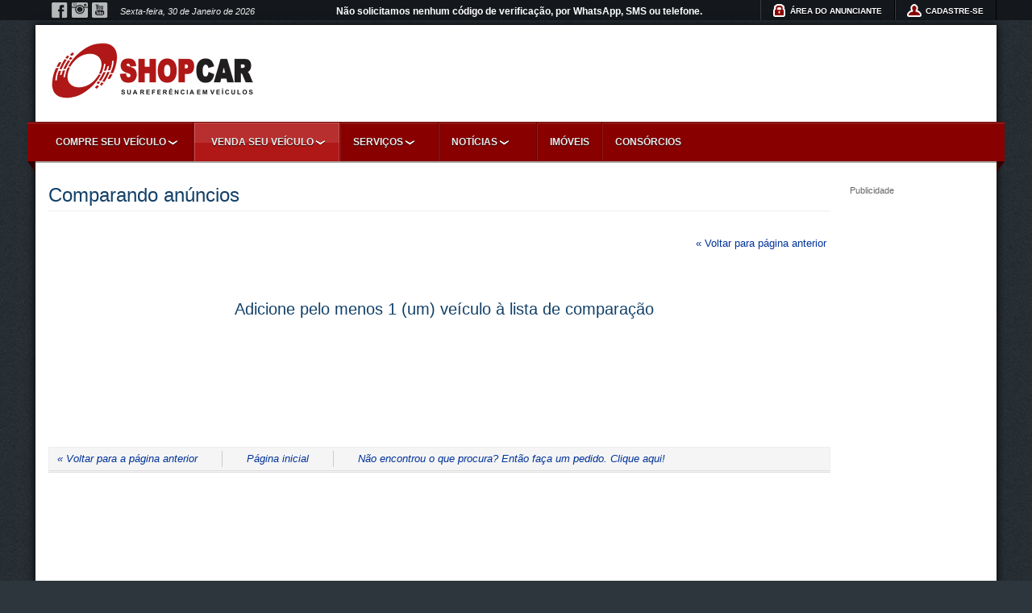

--- FILE ---
content_type: text/html; charset=UTF-8
request_url: https://www.shopcar.com.br/comparar.php?urlbusca=L2J1c2NhLnBocD9zdHJpbmc9SEIyMCtDb21mb3J0K1BsdXMrMS4wKzEydiZ0aXBvYW51bmNpbz0y
body_size: 4175
content:
<!DOCTYPE html>
<html lang="pt-br" translate="no">
    <head>
		<script async src="https://www.googletagmanager.com/gtag/js?id=G-JPZDZ6TVFQ"></script>
		<script>window.dataLayer = window.dataLayer || []; function gtag(){dataLayer.push(arguments);} gtag('js', new Date()); gtag('config', 'G-JPZDZ6TVFQ'); setTimeout("gtag('event', 'SessionPing', {'event_category': 'Engagement', 'event_label': '15s'})",15000);</script>
		<meta charset="UTF-8">
		<meta name="viewport" content="width=device-width, initial-scale=1">
		<meta name="description" content="Classificados de Carros, Veículos, Automóveis, Caminhões, Náuticos, Motos, Classificados, Notícias, Antigomobilismo, Avaliações, Racing, Super Máquinas, Tuning, Fotos, Vídeos">
    	<meta property="fb:app_id" content="502409186485767">
        <meta property="og:type" content="website">
        <meta property="og:title" content="SHOPCAR - Sua Referência em Veículos - Carros usados e novos">
        <meta property="og:description" content="Classificados de Carros, Veículos, Automóveis, Caminhões, Náuticos, Motos, Classificados, Notícias, Antigomobilismo, Avaliações, Racing, Super Máquinas, Tuning, Fotos, Vídeos">
        <meta property="og:url" content="https://www.shopcar.com.br/comparar.php?urlbusca=L2J1c2NhLnBocD9zdHJpbmc9SEIyMCtDb21mb3J0K1BsdXMrMS4wKzEydiZ0aXBvYW51bmNpbz0y">
      	<link rel="image_src" href="https://cdn.shopcar.com.br/images/logo.png">
   	 	<meta property="og:image" content="https://cdn.shopcar.com.br/images/logo-compartilhamento.png">
  		<meta name="robots" content="index, follow">
        <link rel="shortcut icon" href="https://cdn.shopcar.com.br/favicon.ico">
        <link rel="apple-touch-icon" href="https://cdn.shopcar.com.br/images/touchicon.png">
        <title>SHOPCAR - Sua Referência em Veículos - Carros usados e novos</title>
        <base href="https://www.shopcar.com.br/">
		<link rel="stylesheet" type="text/css" media="all" href="https://cdn.shopcar.com.br/css/shopcar.1.2.4.css?versao=189">
		<link rel="stylesheet" type="text/css" media="all" href="https://cdn.shopcar.com.br/css/colorbox.css?versao=189">
<script type="application/ld+json">
{
	"@context": "http://schema.org/",
	"@type": "Organization",
	"name": "Shopcar",
	"image": "https://cdn.shopcar.com.br/images/logo.png",
	"url": "https://www.shopcar.com.br/",
	"logo": "https://cdn.shopcar.com.br/images/logo.png"
}
</script>
</head>
    <body>
    			<div class="social-login-bar">
			<div class='canvas gu12'>
				<div class='row' style="position: relative;">
					<div class='col gu8'>
						<ul class='plugins-socials'>
							<li>
                               <a href="https://facebook.com/shopcar" title="Facebook" target="_blank" class="face"></a>
							</li>
							<li>
                               <a href="https://instagram.com/shopcarms" title="Instagram" target="_blank" class="insta"></a>
                            </li>
							<li>
                               <a href="https://youtube.com/shopcarnews" title="Youtube" target="_blank" class="youtube"></a>
							</li>
							<li style="width:200px;font-size:11px;color:#EEE;line-height:23px;padding-left:10px;">
								<i>Sexta-feira, 30 de Janeiro de 2026</i>
                            </li>
						</ul>
					</div>
					<div style="position: absolute;top: 50%;left: 50%;font-size: 12px;color: #FFF;font-weight: bold;padding: 2px 10px 0 10px;transform: translate(-47%, -50%);">Não solicitamos nenhum código de verificação, por WhatsApp, SMS ou telefone.</div>
					<div class='col gu4 login'>
												<a href="https://www.shopcar.com.br/cadastro.php" title='Cadastre-se' class="btn cadastre-se">
							<span class='icon cadastre-se-icon'></span>
							CADASTRE-SE
						</a>
												<a href="https://www.shopcar.com.br/login.php" title='Login' id='login' class="btn">
							<span class='icon login-icon'></span>
							ÁREA DO ANUNCIANTE
						</a>
					</div>
				</div>
			</div>
		</div>
		<div class="corpo gu12">
			<div class='row topo-logo-banners'>
				<div class='col gu3 logo'>
					<a href="https://www.shopcar.com.br/" title='Página Inicial' id='logo' style="margin:22px 20px 20px 20px">
						<img src="https://cdn.shopcar.com.br/images/logo.png" srcset="https://cdn.shopcar.com.br/images/logo_2x.png 2x" width="250" height="69" alt="Shopcar">
					</a>
				</div>
				<div class='col gu9'>
					<div id='banner-topo-728x90'><div data-premium="" data-adunit="SHOPCAR_BANNER_TOPO" data-sizes-desktop="[[728,90]]"></div></div>
					<div id='banner-topo-120x90'><div data-premium="" data-adunit="SHOPCAR_TOPO_120X90" data-sizes-desktop="[[120,90]]"></div></div>
				</div>
			</div>
			<div class='row menu-principal'>
				<div id='menu-principal' class='col gu12'>
					<ul class='menu'>
						<li class="compre">
							<a href="https://www.shopcar.com.br/"><span>Compre seu veículo</span> <span class='icon setabaixo-icon'></span></a>
							<ul class='submenu subcompre'>
								<li>
									<a href="https://www.shopcar.com.br/destaques-veiculos/">Destaques</a>
								</li>
								<li>
									<a href="https://www.shopcar.com.br/buscadetalhada/">Busca Detalhada</a>
								</li>
								<li>
									<a href="https://www.shopcar.com.br/buscacategoria/">Busca por Categoria</a>
								</li>
                                <li>
									<a href="https://www.shopcar.com.br/fichatecnica/">Fichas Técnicas</a>
								</li>
								<li>
									<a href="https://www.shopcar.com.br/bancodepedidos/">Banco de Pedidos</a>
								</li>
								<li>
									<a href="https://www.shopcar.com.br/favoritos/">Meus Favoritos</a>
								</li>
							</ul>
						</li>
						<li class="venda">
							<a href="https://www.shopcar.com.br/anunciar/"><span>Venda seu veículo</span> <span class='icon setabaixo-icon'></span></a>
							<ul class='submenu subvenda'>
								<li>
									<a href="https://www.shopcar.com.br/anunciar/">Anunciar Veículos</a>
								</li>
								<li>
									<a href="https://www.shopcar.com.br/adesao/">Adesão de Lojas</a>
								</li>
							</ul>
						</li>
						<li class="servicos">
							<a href="javascript:void(0)"><span>Serviços</span> <span class='icon setabaixo-icon'></span></a>
							<ul class='submenu subservico'>
								<li>
									<a href="https://www.shopcar.com.br/avalie/" title="Faça uma avaliação do seu veículo segundo a FIPE">Avalie seu Veículo</a>
								</li>
								<li>
									<a href="https://www.shopcar.com.br/servicos/">Produtos e Serviços</a>
								</li>
								<li>
									<a href="https://www.shopcar.com.br/fichatecnica/">Fichas Técnicas</a>
								</li>
								<li>
									<a href="https://www.shopcar.com.br/links/">Links/Detrans</a>
								</li>
								<li>
									<a href="https://www.shopcar.com.br/informativo/">Receba Novidades</a>
								</li>
								<li>
									<a href="https://www.shopcar.com.br/precocombustivel/" title="Preço de Combustível segundo a ANP">Preços de Combustíveis</a>
								</li>
							</ul>
						</li>
						<li class="noticias">
							<a href="https://www.shopcar.com.br/noticias/"><span>Notícias</span> <span class='icon setabaixo-icon'></span></a>
							<ul class='submenu subnoticia'>
								<li>
									<a href="https://www.shopcar.com.br/noticias/">Capa</a>
								</li>
								<li>
									<a href="https://www.shopcar.com.br/canal.php?canal=2">2 Rodas</a>
								</li>
                                <li>
									<a href="https://www.shopcar.com.br/canal.php?canal=3">Avaliações</a>
								</li>
								<li>
									<a href="https://www.shopcar.com.br/centraldemidia/">Fotos e Vídeos</a>
								</li>
							</ul>
						</li>
						<li>
							<a href="https://www.infoimoveis.com.br/?utm_source=shopcar&utm_medium=desktop-menu&utm_campaign=institucional" target="_blank" title="InfoImóveis - Sua Referência em Imóveis">Imóveis</a>
						</li>
													<li>
								<!--<a href="https://www.consorcioinfoshop.com.br/?utm_source=shopcar&utm_medium=menu-desktop" target="_blank" title="Consórcio InfoShop" onclick="javascript:gtag('event', 'Consorcio', {'event_category': 'Usuario'})">Consórcios</a>-->
								<a href="https://conteudo.consorcioinfoshop.com.br/consorcio-carro-infoshop?utm_source=shopcar&utm_medium=shopcar" target="_blank" title="Consórcio InfoShop" onclick="javascript:gtag('event', 'Consorcio', {'event_category': 'Usuario'})">Consórcios</a>
							</li>
											</ul>
				</div>
			</div>
			<div class='row menu-detalhe-desenho'>
				<div id='menu-detalhe-desenho' class='col gu12'>
					<span class='icon left'></span>
					<div class='shadow-menu'></div>
					<span class='icon right'></span>
				</div>
			</div>
			
            
            
			<!-- CONTEUDO PRINCIPAL -->
			<div class='row capa-conteudo-principal'>
				<!-- CONTEUDO PRINCIPAL CAPA -->
				<div class='col gu10'>
					<div id="view-bloco" class="box970">
                        <div class="busca-top-bar">
                            <h1 class='tblue'>Comparando anúncios</h1>
                            <div class="paginacao paginacao-top"><a href="/busca.php?string=HB20+Comfort+Plus+1.0+12v&tipoanuncio=2">« Voltar para página anterior</a></div>
                        </div>
                        <div class=texto-adcione-veiculo> <p>Adicione pelo menos 1 (um) veículo à lista de comparação</p></div>                        
                        <span class="h-25 d-block-clear"></span>
                        <div id="barra-baixo">
                            <a href="/busca.php?string=HB20+Comfort+Plus+1.0+12v&tipoanuncio=2">« Voltar para a página anterior</a>
                            <a href="index.php">Página inicial</a>
                            <a href="bancodepedidos/">Não encontrou o que procura? Então faça um pedido. Clique aqui!</a>
                        </div>
						<!-- BANNER RODAPÉ -->
						<div id='banner-rodape-728x90'><div data-premium="" data-adunit="SHOPCAR_RODAPE" data-sizes-desktop="[[728,90]]"></div></div>
						<!-- /BANNER RODAPÉ -->
					</div>
				</div>
				<!-- /CONTEUDO PRINCIPAL CAPA -->
                				<div id='publicidade-direita' class='col gu2'>
					<h6>Publicidade</h6>
					<div class='banner' id='banner-160x600'><div data-premium="" data-adunit="SHOPCAR_SKY_DIRETA" data-sizes-desktop="[[160,600],[120,600]]"></div></div>
					<div class='banner banner-160x90' id='banner-botao1'><div data-premium="" data-adunit="SHOPCAR_BOTAO1" data-sizes-desktop="[[160,90]]"></div></div>
					<div class='banner banner-160x90' id='banner-botao2'><div data-premium="" data-adunit="SHOPCAR_BOTAO2" data-sizes-desktop="[[160,90]]"></div></div>
					<div class='banner banner-160x90' id='banner-botao3'><div data-premium="" data-adunit="SHOPCAR_BOTAO3" data-sizes-desktop="[[160,90]]"></div></div>
					<div class='banner banner-160x90' id='banner-botao4'><div data-premium="" data-adunit="SHOPCAR_BOTAO4" data-sizes-desktop="[[160,90]]"></div></div>
				</div>			</div>
			<!-- /CONTEUDO PRINCIPAL -->
		</div>
		<div id="rodape">
			<div class='canvas gu12'>
				<div class='row'>
					<div class='col gu12'>
						<ul class='menu-principal'>
							<li>
								<h4>Comprar</h4>
								<ul class='submenu'>
									<li><a href="https://www.shopcar.com.br/destaques-veiculos/">Veículos em destaque</a></li>
									<li><a href="https://www.shopcar.com.br/buscadetalhada/">Busca detalhada</a></li>
									<li><a href="https://www.shopcar.com.br/bancodepedidos/">Banco de pedidos</a></li>
									<li><a href="https://www.infoimoveis.com.br/?utm_source=shopcar&utm_medium=rodape&utm_campaign=institucional">Imóveis</a></li>
									<li>&nbsp;</li>
									<li>&nbsp;</li>
									<li><a target="_blank" href="https://www.grupoinfoshop.com.br/" title="Acesse o site do Grupo Infoshop"><img src="https://cdn.shopcar.com.br/images/logo-infoshop1.png" alt="Site do Grupo Infoshop" width="160" height="45"></a></li>
								</ul>
							</li>
							<li>
								<h4>Vender</h4>
								<ul class='submenu'>
									<li><a href="https://www.shopcar.com.br/anunciar/">Anunciar veículos</a></li>
									<li><a href="https://www.shopcar.com.br/adesao/">Adesão de lojas</a></li>
									<li><a href="https://www.shopcar.com.br/publicidade/">Publicidade no site</a></li>
									<li><a href="https://www.shopcar.com.br/login.php">Área do anunciante</a></li>
									<li>&nbsp;</li>
									<li><a href="javascript:void(0)" style="font-size:10px;text-decoration:none;"><small><b>EMPRESA AMIGA</b></small></a></li>
									<li><a target="_blank" href="https://www.donativa.org.br/"><img src="https://cdn.shopcar.com.br/images/banner_donativa.png" width="80" height="80" alt="Donativa"></a></li>
								</ul>
							</li>
							<li>
								<h4>Serviços</h4>
								<ul class='submenu'>
									<li><a href="https://www.shopcar.com.br/avalie/">Avalie seu veículo</a></li>
									<li><a href="https://www.shopcar.com.br/servicos/">Produtos e serviços</a></li>
									<li><a href="https://www.shopcar.com.br/links/">Links/Detrans</a></li>
									<li><a href="https://www.shopcar.com.br/precocombustivel/">Preço de combustíveis</a></li>
									<li><a href="https://www.shopcar.com.br/informativo/">Receba novidades</a></li>
									<li><a href="https://www.shopcar.com.br/papeisdeparede/">Papéis de parede</a></li>
								</ul>
							</li>
							<li>
								<h4>Notícias</h4>
								<ul class='submenu'>
									<li><a href="https://www.shopcar.com.br/canal.php?canal=2">2 Rodas</a></li>
									<li><a href="https://www.shopcar.com.br/canal.php?canal=3">Avaliações</a></li>
									<li><a href="https://www.shopcar.com.br/canal.php?canal=6">Veículo do Leitor</a></li>
									<li><a href="https://www.shopcar.com.br/centraldemidia/">Fotos e Vídeos</a></li>
								</ul>
							</li>
							<li>
								<h4>Institucional</h4>
								<ul class='submenu'>
									<li><a href="https://www.shopcar.com.br/">Página inicial</a></li>
									<li><a href="https://www.shopcar.com.br/quemsomos/">Quem somos</a></li>
									<li><a href="https://www.shopcar.com.br/politicadeuso/">Política de uso</a></li>
									<li><a href="https://www.shopcar.com.br/faleconosco/">Fale conosco</a></li>
									<li style="margin-top:20px;"><a target="_blank" title="Shopcar na App Store" href="https://itunes.apple.com/br/app/shopcar/id844484798"><img width="120" height="38" src="https://cdn.shopcar.com.br/images/appstore.png" alt="AppStore"></a></li>
									<li><a target="_blank" title="Shopcar no Google Play" href="https://play.google.com/store/apps/details?id=com.shopcar"><img width="120" height="38" src="https://cdn.shopcar.com.br/images/googleplay.png" alt="Google Play"></a></li>
								</ul>
							</li>
						</ul>
					</div>
				</div>
			</div>
		</div>
		<div id="rodape-autorais">
			<div class='canvas gu12'>
				<div class='row'>
					<div class='col gu12'>
						<ul>
							<li><p>© 2026 SHOPCAR - Sua Referência em Veículos - Classificados de Carros. Todos os direitos reservados</p></li>
						</ul>
					</div>
				</div>
			</div>
		</div>
		<div id="banner-popup"></div>
	    <div id="banner-anchor"></div>
<script>
	var urlSite = "https://www.shopcar.com.br/";
	var urlCDN = "https://cdn.shopcar.com.br/";
</script>
<script async src="https://cdn.shopcar.com.br/script/gdm.js?versao=189" rel="preload"></script>
<script src="https://cdn.shopcar.com.br/script/jquery-1.10.3.min.js" rel="preload"></script>
<script src="https://cdn.shopcar.com.br/script/jquery.mask.min.js" rel="preload"></script>
<script src="https://cdn.shopcar.com.br/script/colorbox-min.js" rel="preload"></script>
<script src="https://cdn.shopcar.com.br/script/shopcar.1.0.22.js?versao=189" rel="preload"></script>
<!--[if lte IE 7]>
	<script type="text/javascript" src="https://cdn.shopcar.com.br/script/json2.js"></script>
<![endif]-->
<div class="popup-cookie"><div><p>Nós usamos cookies e outras tecnologias semelhantes para melhorar a sua experiência em nossos serviços, personalizar publicidade e recomendar conteúdo de seu interesse. Ao utilizar nossos serviços, você concorda com tal monitoramento. <a href="https://www.shopcar.com.br/politicadeuso/" target="_blank">Ver política de uso</a></p><button type="button">OK, ENTENDI</button></div></div>
</body>
</html>

--- FILE ---
content_type: text/css
request_url: https://cdn.shopcar.com.br/css/shopcar.1.2.4.css?versao=189
body_size: 37959
content:
html,body,div,span,iframe,h1,h2,h3,h4,h5,h6,p,pre,a,abbr,address,em,font,img,q,s,small,strong,sub,sup,b,u,i,center,ol,ul,li,fieldset,form,label,table,caption,tbody,tfoot,thead,tr,th,td{margin:0;padding:0;border:0;outline:0;font-size:100%;vertical-align:baseline;background:transparent}
body{font:14px/1.6 'Helvetica Neue',Arial,'Liberation Sans',FreeSans,sans-serif;font-family:Arial,sans-serif;text-align:left}
ol,ul{list-style:none}
:focus{outline:0}
table{border-collapse:collapse;border-spacing:0}
a{text-decoration:none}
a:focus{outline:1px dotted;text-decoration:underline}
a:hover{text-decoration:underline}
hr{border:0;border-top-width:1px;border-bottom-width:1px;border-color:#DDD;height:2px;clear:both}
h1{font-size:24px;font-weight:normal}
h2{font-size:24px;font-weight:normal}
h3{font-size:18px;font-weight:normal}
h4{font-size:16px;font-weight:normal}
h5{font-size:16px;font-weight:bold}
h6{font-size:14px;font-weight:normal}
li{margin-left:10px}
p,dl,hr,h1,h2,h3,h4,h5,h6,ol,ul,pre,table,address,fieldset{margin-bottom:20px}
h1,h2,h3,h4,h5,h6{margin-bottom:-5px;margin-top:30px}
.tblue{color:#134169 !important}
.tred{color:#900 !important}
.letspac{letter-spacing:-1px}
.clearfix:after,.row:after{content:".";display:block;height:0;clear:both;visibility:hidden}
.clearfix,.row{display:inline-block}
.clearfix,.row{display:block}
.row{position:relative;margin-left:-20px}
.gu1 .row{width:101px}
.gu2 .row{width:202px}
.gu3 .row{width:303px}
.gu4 .row{width:404px}
.gu5 .row{width:505px}
.gu6 .row{width:606px}
.gu7 .row{width:707px}
.gu8 .row{width:808px}
.gu9 .row{width:909px}
.gu10 .row{width:1010px}
.gu11 .row{width:1111px}
.gu12 .row{width:1212px}
.col{padding-left:20px;float:left;position:relative}
.gu1{width:81px}
.gu2{width:182px}
.gu3{width:283px}
.gu4{width:384px}
.gu5{width:485px}
.gu6{width:586px}
.gu7{width:687px}
.gu8{width:788px}
.gu9{width:889px}
.gu10{width:990px}
.gu11{width:1091px}
.gu12{width:1192px}
.fleft{float:left}
.fright{float:right}
.spacing20{margin-right:20px}
.d-block{display:block}
.d-block-clear{display:block;clear:both}
.d-block-left{display:block;float:left}
.d-block-over{display:block;overflow:hidden}
.tit-azul-18{font-size:18px;color:#255279}
.tit-red-14{font-size:14px;color:#870000}
.tit-red-18{font-size:18px;color:#870000}
.tit-preto-11{font-size:11px;color:#111}
.padd-10{padding:10px;overflow:hidden}
.h-15{height:15px}
.h-25{height:25px}
.linha-h{background:#dcdcdc;height:1px}
body{background:url('../images/texture1.jpg') repeat #2d363d;font-family:Arial}
a{color:#039}
a:hover{text-decoration:underline}
a:visited{color:#60c}
label{margin:10px 0 2px 0;display:block;clear:both}
form{padding:10px}
::-webkit-input-placeholder{color:#CCC}
::-moz-placeholder{color:#CCC}
:-ms-input-placeholder{color:#CCC}
input:-moz-placeholder{color:#CCC}
input[type='text'],select,textarea,input[type='password'],input[type='email'],input[type='date'],input[type='tel']{background:#FCFCFC;height:35px;line-height:35px;border:1px solid #CCC;font-size:14px;vertical-align:middle;padding:8px 0;box-shadow:0 1px 0 #FFF,inset 0px 3px 5px -1px rgba(0,0,0,0.1);border-radius:4px}
select{box-shadow:inset 0 1px 0 #FFF;border-bottom:2px solid #CCC;background:#F9F9F9}
textarea{height:auto;line-height:120%}
input[type='text'],input[type='password'],input[type='email']{padding:0}
option{line-height:35px}
.span-both{display:block;clear:both}
.chamada-mais{width:100%;height:30px}
.chamada-mais .mais-link{text-transform:uppercase;font-size:12px;font-weight:bold;float:right;margin-right:10px}
.chamada-mais .mais{width:18px;height:17px;font-size:14px;font-weight:bold;line-height:17px;float:left;margin:1px 5px;color:#FFF;text-align:center;border-radius:10px}
.chamada-mais .red{background:#800}
.chamada-mais .blue{background:#265479}
.divisoria{height:1px;width:100%;border:0;border-top:1px solid #DDD;border-bottom:1px solid #DDD;display:block}
.box1{background:#f5f5f5;border:1px solid #EEE;border-bottom:2px solid #e0e0e0;box-shadow:inset 0 1px 0 #FFF}
.box2{background:#f0f0f0;border:1px solid #EEE;border-bottom:2px solid #DDD;box-shadow:inset 0 1px 0 #FCFCFC}
.box970{width:970px;float:left;height:auto;margin-left:16px;margin-top:-20px}
.img-bd-sd{border:4px solid #FFF;box-shadow:0 1px 2px rgba(0,0,0,0.35)}
.bt-red,.bt-blue,.bt-red:visited,.bt-blue:visited{display:block;background-color:#900;color:#FFF;font-size:14px;font-weight:bold;padding:6px 10px;border:1px solid #800;border-bottom:3px solid #600;text-decoration:none;text-transform:uppercase;text-shadow:1px 1px 0 #600;cursor:pointer;box-shadow:inset 0 -1px 0 rgba(255,255,255,0.2),inset 0 1px 0 rgba(255,255,255,0.35);border-radius:6px}
.bt-blue, .bt-busca-lateral.bt-blue:visited{border: 1px solid #F1EBEB;}
.vermelhoShopcar{background-color: #b01717;}

.bt-red:hover,.bt-red:focus{background-color:#A00;text-decoration:none}
.bt-red:active{background-color:#600}
.bt-blue,.bt-blue:visited{background-color:#255379;border:1px solid #184265;border-bottom:3px solid #0b2942;text-shadow:1px 1px 0 #0b2942;box-shadow:inset 0 1px 0 rgba(255,255,255,0.35),inset 0 -1px 0 rgba(255,255,255,0.1);border-radius:6px}
.bt-blue:hover,.bt-blue:focus{background-color:#3b6b93;text-decoration:none}
.bt-blue:active{background-color:#0b2942}
.bt-anp,.bt-anp:visited,.bt-fipe,.bt-fipe:visited{line-height:14px;padding:30px 50px;float:left;font-family:"Times New Roman";color:#036;font-weight:bold;font-size:36px;margin:80px 0 100px 280px}
.bt-anp small,.bt-fipe small{text-align:center;font-size:14px !important}
.gradient-ed{background:#EEE;background:-moz-linear-gradient(top,#eee 0,#ddd 100%);background:-webkit-gradient(linear,left top,left bottom,color-stop(0,#eee),color-stop(100%,#ddd));background:-webkit-linear-gradient(top,#eee 0,#ddd 100%);background:-o-linear-gradient(top,#eee 0,#ddd 100%);background:-ms-linear-gradient(top,#eee 0,#ddd 100%);background:linear-gradient(to bottom,#eee 0,#ddd 100%);filter:progid:DXImageTransform.Microsoft.gradient(startColorstr='#eeeeee',endColorstr='#dddddd',GradientType=0);box-shadow:0 1px 3px #AAA;text-shadow:0 1px 0 #fff;cursor:pointer;text-decoration:none}
.gradient-ed:hover,.gradient-ed:focus{background:#efefef;box-shadow:0 1px 3px #EEE;text-decoration:none}
.gradient-ed:active{background:#AAA;box-shadow:inset 0 1px 5px #777}
.icon{background-image:url('../images/sprite.png?v=2');display:block;cursor:pointer;float:left}
.Newicon{background-image:url('../images/seguro-de-automovelbranco.png');display:block;cursor:pointer;float:left; height:18px;width:20px; background-size: cover; background-position: -1px 18px;}
.icon.search-white{width:24px;height:24px;background-position:-101px -37px}
.icon.send-white{background-position:-149px -19px;height:18px;margin:-2px;width:18px}
.icon.fone-white{background-position:-170px -20px;height:18px;width:10px}
.icon.favorito1{background-position:-271px -21px;height:14px;margin:0;width:16px}
.icon.favorito2{background-position:-291px -21px;height:14px;margin:0;width:16px}
.icon.print-blue{background-position:-230px -1px;height:16px;width:16px}
.icon.ficha-blue{background-position:-250px -1px;height:18px;width:13px}
.icon.financ-blue{background-position:-265px -1px;height:16px;width:13px}
.icon.bug-blue{background-position:-280px -1px;height:16px;width:14px}
.icon.star-red{background-position:-287px -22px;height:16px;width:20px}
.icon.cars-blue{background-position:-295px -1px;height:15px;width:22px}
.icon.map-blue{background-position:-318px -1px;height:19px;width:22px}
.icon.site-blue{background-position:-338px 1px;height:18px;width:22px}
.icon.mail-blue{background-position:-212px -1px;height:16px;width:16px}
.icon.whats-blue{background-position:-381px -1px;height:16px;width:16px}
.icon.googleplus-blue{width:16px;height:16px;background-position:-192px -1px}
.twitter-blue{background:url("../images/email_template/share-x.png"); background-size:contain; width:16px;height:16px;}
.icon.facebook-blue{width:16px;height:16px;background-position:-150px -1px}
.icon.wpp-white{width:16px;height:16px;background-position:-381px -40px}
.icon.enter-white{width:24px;height:19px;background:url("../images/sprite-login.png") no-repeat -287px -28px}
.setabaixo-icon{float:none;background-position:-50px -50px;display:inline-block;vertical-align:middle;width:11px;height:5px}
.canvas{margin:0 auto;position:relative}
.bt-envio-bancoDePedidos{padding: 7px 14px; margin-top: 0px; width: 107px; height: 35px;}
.bt-envio-faleconosco{padding: 7px 14px; margin-top: 0px; width: 107px; height: 35px;}
.bt-envio-adesao{padding: 7px 14px; margin-top: 0px; width: 107px; height: 35px;}
.bt-envio-informativo{padding: 7px 14px; margin-top: 0px; width: 107px; height: 35px;}

/*SOCIAL BAR && LOGIN*/
.social-login-bar{
	height:25px;
	width:100%;
	background:#14181c;
	margin:0;
	min-width:1192px
}
.social-login-bar a{
	font-size:10px;
	font-weight:bold;
	text-transform:uppercase;
	color:#FFF;
	text-shadow:0 1px 0 #000
}
.plugins-socials{
	margin-left:20px
}
.plugins-socials li{
	width:20px;
	height:20px;
	display:inline;
	float:left;
	padding-top:3px;
	margin:0 5px 0 0
}
.plugins-socials li a{
	width:20px;
	height:20px;
	display:block;
	opacity:0.7;
	filter:alpha(opacity=70)
}
.plugins-socials li a:hover{
	opacity:1;
	filter:alpha(opacity=100)
}
.plugins-socials li a.face{
	background-image:url([data-uri])
}
.plugins-socials li a.insta{
	background-image:url([data-uri])
}
.plugins-socials li a.twitter{
	background-image:url([data-uri])
}
.plugins-socials li a.youtube{
	background-image:url([data-uri])
}
.plugins-socials li a.rss{
	background-image:url([data-uri])
}
#plugin-youtube-topo{
	width:95px
}
#plugin-youtube-topo .youtube-icon{
	background-position:-1px -30px;
	width:20px;
	height:19px;
	margin:2px 3px;
	float:left
}
#plugin-googleplus-topo{
	width:95px
}
#plugin-googleplus-topo .googleplus-icon{
	background-position:-25px -30px;
	width:18px;
	height:19px;
	margin:3px 3px;
	float:left
}
.social-login-bar .btn{
	float:right;
	padding: 5px 15px 2px 15px;
    line-height: 180% !important;
    margin:0 !important;
    border-right: 1px solid #000;
    box-shadow:inset 1px 0 0 rgba(255,255,255,.15);
}
.social-login-bar .icon{
	display:inline-block;
	margin:0 5px 0 0 !important;								
}
.icon.cadastre-se-icon{
	background-image:url('[data-uri]');
	width:18px;
	height:16px;
}

#login .login-icon{
	background-position:-47px -30px;
	width:17px;
	height:18px;
}





.corpo{margin:0 auto;margin-top:6px;position:relative;background:url('../images/bottom-shadow.png') no-repeat bottom #FFF;background-color:#FFF;box-shadow:0 0 10px #000;height:auto;padding-bottom:0}
.corpo .topo-logo-banners{height:120px}
.corpo .topo-logo-banners *{float:left}
#logo{margin:20px}
#banner-topo-728x90{width:728px;height:90px;margin:15px 0}
#banner-topo-120x90{width:120px;height:90px;margin:15px 20px}
.menu-principal{display:block;position:relative;z-index:900}
#menu-principal{height:48px;float:left;background:#800;margin-left:10px;border-top:1px solid #600;box-shadow:inset 0 1px 0 rgba(255,255,255,0.2)}
#menu-principal a{outline:none;font-size:12px;text-transform:uppercase;font-weight:bold;line-height:48px;color:#ececec;text-shadow:0 1px 1px rgba(0,0,0,0.8);padding:15px;font-family:Arial,sans-serif}
#menu-principal li{cursor:pointer;display:inline;float:left;padding:0;width:auto;height:48px;margin:0;border:0;position:relative;border-right:1px solid #6d0000;border-left:1px solid #941a1a}
#menu-principal li:first-child{border-left:0}
#menu-principal li:last-child{border-right:0}
#menu-principal li:hover{background:#6d0000;height:auto}
#menu-principal li ul{display:none;background:#6d0000}
#menu-principal .compre{width:185px}
#menu-principal .venda{width:180px;background:#B01717;box-shadow:inset 0 25px 0 rgba(255,255,255,0.1),inset 0 1px 0 rgba(255,255,255,0.2),inset 1px 0 0 rgba(255,255,255,0.2),inset -1px 0 0 rgba(255,255,255,0.2)}
#menu-principal .venda:hover{box-shadow:none}
#menu-principal .venda a{padding-left:21px}
#menu-principal .acessorios{width:130px}
#menu-principal .servicos{width:120px}
#menu-principal .noticias{width:120px}
#menu-principal .submenu{box-shadow:none;border:1px solid #520000;border-top:0;margin:0;padding:0;margin-top:-1px;height:auto;width:160px;position:absolute;top:48px;left:0;z-index:99;box-shadow:0 8px 15px rgba(0,0,0,0.45)}
#menu-principal .submenu li{display:block;border:0;width:100%;height:45px;float:left;border-bottom:1px solid #400;border-top:1px solid #7c1a1a}
#menu-principal .submenu li a{width:auto;min-width:70%;height:45px;float:left;padding:0 15px}
#menu-principal .submenu li:first-child{border-top:0}
#menu-principal .submenu li:last-child{border-bottom:0}
#menu-principal .submenu li:hover{background:#500;text-decoration:underline;box-shadow:none}
#menu-principal li:hover ul{display:block}
#menu-principal .subcompre{width:184px}
#menu-principal .subvenda{width:178px}
#menu-principal .subacessorio{width:150px}
#menu-principal .subservico{width:200px}
#menu-principal .subnoticia{width:150px}
.menu-detalhe-desenho{position:relative;z-index:2}
.menu-detalhe-desenho .shadow-menu{height:2px;width:100%;background:#AAA}
#menu-detalhe-desenho .left,#menu-detalhe-desenho .right{width:10px;height:13px;margin-top:0;cursor:default}
#menu-detalhe-desenho .left{background-position:-190px -40px;float:left;margin-left:-10px}
#menu-detalhe-desenho .right{background-position:-201px -40px;float:right;margin-right:-10px;margin-top:-2px}
.capa-conteudo-principal{position:relative;float:none;padding-bottom:20px;display:block;z-index:1;}
.capa-conteudo-principal .capa-bloco-esquerda{width:200px;float:left;margin-top:-20px;padding-left:20px;height:auto}
.capa-conteudo-principal .capa-bloco-meio{width:750px;float:left;padding-left:16px;height:auto;margin-top:-20px}
.capa-conteudo-principal .capa-bloco-esquerda div{width:200px}
.capa-conteudo-principal .capa-bloco-esquerda select{width:180px;height:35px;padding:6px 3px}
.capa-conteudo-principal .capa-bloco-esquerda .div-select{height:35px;width:180px;padding:0;overflow:hidden}
.capa-conteudo-principal .capa-bloco-esquerda select,.capa-conteudo-principal .capa-bloco-esquerda input[type='text']{clear:both}
#box-buscar a,#box-buscar-acessorios a{font-size:12px;float:right}
#box-buscar .busca-detalhada{height:20px;width:100%;display:block}
#box-buscar .busca,#box-buscar-acessorios .busca{padding:0;margin:0;padding:20px 0;width:100%;display:inline-block}
#box-buscar input[type='text'],#box-buscar-acessorios input[type='text']{margin:0;width:128px;float:left;margin-right:2px}
#box-buscar .btsubmit,#box-buscar-acessorios .btsubmit,#ficha-tecnica .buscar-fichas .btsubmit{float:left;margin:0;background-position:-90px -31px;height:38px;width:48px;border-radius:6px}
#dv-modelos{display:none;max-width:400px;min-width:176px;height:auto !important;max-height:155px;overflow:auto;position:absolute;margin-top:38px;left:51px;padding:1px;border:1px solid #CCC;background:#FFF;z-index:99}
#dv-modelos li{display:block;background:#EEE;padding:2px 4px;margin:1px;line-height:120%}
#dv-modelos li:hover{background:#DDD}
#dv-modelos a{float:none;font-size:11px;color:#039}
#guia-shopcar{height:auto;padding-bottom: 10px}
#guia-shopcar p,#guia-shopcar a{margin:9px 10px;clear:both;display:block;text-align:left}
#guia-shopcar a{font-size:13px;height: 20px}
.info-icon{background-position:-70px -30px;width:13px;height:13px;float:left;margin:5px 3px 0 0}
#box-buscar-acessorios p{margin-bottom:10px}
#box-destaque{width:750px;display:block;height:auto;position: relative;z-index: 1}
#box-destaque ul{width:750px;height:130px;text-align:center;vertical-align:middle; display: flex; justify-content: space-between; margin-bottom: 0px!important;}
#box-destaque li{display:inline-block;*display:inline;width:14.28%;height:120px;float:left;zoom:1;overflow:hidden; margin-bottom: 0px;boder-radius:8px;width: 100px; margin-left: 0px; }
/*#box-destaque li a .marker-zero{position:absolute;margin-left:-3px;margin-top:-3px;z-index:1;display:block;text-indent:-9999px;width:42px;height:33px;background:url('../images/sprite.png') no-repeat -145px -38px}*/
#box-destaque li a .marker-zero{position:absolute;margin-left:-3px;margin-top:-3px;z-index:1;display:block;text-indent:-9999px;width:42px;height:33px;background: url(../images/icone-zero-km.svg) no-repeat;background-size: 29px 33px;}
#box-destaque li a .marker-feirao{position:absolute;margin-left:-3px;margin-top:-16px;z-index:1;display:block;text-indent:-9999px;width:45px;height:33px;background: url(../images/icone-feirao.svg?version=02) no-repeat;background-size: 45px 45px;}
#box-destaque li a{color:#111;font-size:12px;text-align:center}
#box-destaque li a img{display:block;width:98px;height:74px; border-radius: 5px;}
#box-destaque li a p{line-height:16px;display:block;margin:0;text-align:center;white-space:nowrap;padding:0 }
#box-noticias{height:auto;width:100%}
/*#slider-orbit{width:320px;height:240px;overflow:hidden}*/
#destaque-foto-noticias{float:left;width:320px;height:365px;overflow:hidden}
#destaque-foto-noticias a{color:#FFF;font-weight:bold}
/*#lista-destaque-noticias{float:left;width:428px;height:auto}*/
#lista-destaque-noticias .noticia-icon{background-position:-281px -42px;width:9px;height:11px;float:left;margin:10px 5px}
#lista-destaque-noticias ul{height:100%;border:1px solid #EEE;border-bottom:2px solid #DDD}
#lista-destaque-noticias li{margin:0;overflow:hidden;height:33px;width:100%}
#lista-destaque-noticias li.dif{background:#f5f5f5}
#lista-destaque-noticias a{font-size:13px;display:block;height:30px;color:#111;word-spacing:-1px;line-height:33px}
#lista-destaque-noticias.ultimas-noticias a{width: 100%}
#lista-destaque-noticias .mais{margin:8px 5px}
#lista-destaque-noticias .chamada-mais .mais-link{width:110px}



.vejatb{margin-top:10px}
#box-veja-tambem{width:100%;height:235px}
#box-veja-tambem ul{width:100%}
#box-veja-tambem li{display:inline-block;zoom:1;width:20%;height:220px;*display:inline;*width:20%;overflow:hidden;margin:5px auto;vertical-align:top}
#box-veja-tambem li.dif{background:#f5f5f5}
#box-veja-tambem a{color:#111;font-size:13px;line-height:16px;display:block}
#box-veja-tambem img,#box-veja-tambem p,#box-veja-tambem h6{margin:4px auto;display:block;width:90%}
#box-veja-tambem h6{margin:0 auto}
#box-catalogo-0km{width:100%;height:120px}
#box-catalogo-0km img{display:block;margin:auto}
#box-catalogo-0km a{font-size:11px;color:#111;text-align:center}
#box-catalogo-0km a p{text-align:center}
#box-catalogo-0km ul{width:100%}
#box-catalogo-0km li{vertical-align:top;display:inline-block;zoom:1;*display:inline;width:13.8%;*width:14.2%;margin:5px auto}
#box-destaque-acessorios{width:100%;height:185px}
#box-destaque-acessorios ul{width:100%;margin:0}
#box-destaque-acessorios li{vertical-align:top;display:inline-block;zoom:1;*display:inline;width:24.6%;*width:24.9%;margin:5px auto;font-size:11px}
#box-destaque-acessorios li a{color:#111;float:left}
#box-destaque-acessorios li p{margin:3px auto;width:85px;display:block;float:left}
#box-destaque-acessorios li p:hover{text-decoration:underline;cursor:pointer}
#box-destaque-acessorios li img{float:left;margin:5px 2px;width:80px;margin-right:4px}
#banner-rodape-728x90{width:728px;height:90px;margin:30px auto;display:block}
#banner-rodape-728x90 .txt-pub{font-size:11px;color:#666}
#publicidade-direita h6{margin:15px 0 5px 0;color:#666;font-size:11px}
/*.view-banner #publicidade-direita h6{margin-top: 6.5px}*/
#publicidade-direita .banner{margin-bottom:20px;float:left;width:160px}
#banner-160x600{height:600px}
.banner-160x90{height:90px}
#frm-face{border:0;overflow:hidden;width:107px;height:21px;border:0}
#box-facebook{margin-left:-10px;border:0;overflow:hidden;width:180px;height:510px}
#rodape{height:405px;background:url('../images/texture2.png') repeat;width:100%;background-color:#700;border-top:1px solid #A00;margin:0;z-index:99;position:relative;min-width:1192px}
#rodape h4{color:#fff;text-transform:uppercase;text-shadow:0 -1px 0 #000}
#rodape .menu-principal{margin:20px;display:block}
#rodape a{color:#FFF;text-shadow:0 1px 0 #000}
#rodape .menu-principal li{display:inline-block;zoom:1;*display:inline;width:19.7%;margin:0 auto;vertical-align:top}
#rodape .menu-principal .submenu{margin-top:20px}
#rodape .menu-principal .submenu li{display:block;margin:5px 10px;width:100%}
#rodape-autorais,#rodape-versao-mobile{height:35px;background:url('../images/texture3.png') repeat #400;min-width: 1192px}
#rodape-versao-mobile{text-align: center;font-size: 11px;text-shadow:0 1px 0 #000;height: auto;padding: 5px 0;border-bottom:1px solid #300;box-shadow: inset 0 -1px 0 #500}
#rodape-versao-mobile a,#rodape-versao-mobile a:visited{color:#FFF}
#rodape-autorais ul{margin:0;height:35px;padding:0;margin-bottom:-20px}
#rodape-autorais li{display:inline-block;zoom:1;vertical-align:top;*display:inline;width:1192px}
#rodape-autorais p{margin:0;padding:0;color:#AAA;line-height:35px;text-shadow:0 -1px 0 #000;text-align:center;font-size:13px;font-style:italic}
/*.orbit-wrapper .orbit-caption{position:relative;margin-top:1px;background:#111;height:110px;text-align:left;vertical-align:middle}*/
/*.orbit-wrapper .orbit-caption p{margin:20px}*/
.busca-top-bar{display:block}
.busca-top-bar h1{display:block;float:left}
.busca-rod-bar{display:block;overflow:hidden;margin:5px 0}
.paginacao{display:block;float:right;font-size:13px;color:#777}
.paginacao-top{min-height:25px;margin-top:35px}
.paginacao a{padding:0 5px;color:#039}
.paginacao .atual{padding:0 5px;color:#CCC;font-weight:bold}
.paginacao .seta{display:inline-block;font-size:16px;font-weight:bold}
#busca-listagem{width:750px;display:block;height:auto;clear:both}
#busca-listagem .listagem-titulo{display:block;overflow:hidden;background:#f5f5f5;border:1px solid #EEE;border-bottom:2px solid #DDD;padding:5px;margin:0}
#busca-listagem .listagem-titulo li{float:left;color:#039;font-size:11px;border-right:1px solid #c4c4c4;padding:0 10px;margin:0}
#busca-listagem .listagem-titulo li a:hover,#busca-listagem .listagem-titulo li a:active,#busca-listagem .listagem-titulo li a:focus,#busca-listagem .listagem-titulo li a:visited{text-decoration:none;color:#039}
#busca-listagem .listagem-titulo li:first-child{padding-left:0;color:#870000}
#busca-listagem .listagem-titulo li:last-child{padding-right:5px;border:0}
#busca-listagem .listagem-titulo .tit-1{width:113px}
#busca-listagem .listagem-titulo .tit-1 a{color:#800}
#busca-listagem .listagem-titulo .tit-1 a:hover,#busca-listagem .listagem-titulo .tit-1 a:active{color:#600;text-decoration:none}
#busca-listagem .listagem-titulo .tit-2{width:298px}
#busca-listagem .listagem-titulo .tit-3{width:35px}
#busca-listagem .listagem-titulo .tit-4{width:105px}
#busca-listagem .listagem-titulo .tit-5{width:90px;padding-right:5px;border:0}
#busca-listagem .listagem-titulo .comparar-icon{display:inline-block;width:46px;height:12px;margin:2px 5px 0 0;padding:0;background:url('../images/sprite.png') no-repeat -2px -52px}
#busca-listagem .listagem-titulo li .ordenar{display:inline-block;width:7px;height:7px;margin-left:5px;padding:0;background:url('../images/sprite.png') no-repeat -225px -25px}
#busca-listagem .listagem-titulo li .ordenar2{background:url('../images/sprite.png') no-repeat -235px -25px}
#busca-listagem .itens{display:block;padding:5px;overflow:hidden;margin:1px 0 0 0;border-bottom:1px solid #DDD}
#busca-listagem .itens a.link-desc{color:#222;text-decoration:none}
#busca-listagem .item-post{border-top:1px solid #DDD}
#busca-listagem .itens li{display:block;float:left;height:90px;margin:0;padding:0 10px;border-right:1px solid rgba(0,0,0,0.1);box-shadow:1px 0 0 rgba(255,255,255,0.9)}
#busca-listagem .itens li:first-child{padding-left:3px;border:0}
#busca-listagem .itens li:last-child{padding-right:5px;border:0}
#busca-listagem .cinza-escuro{background:#f5f5f5}
#busca-listagem .modelo{display:block;font-size:14px;font-weight:bold;margin-top:7px;line-height:1}
#busca-listagem .itens .coluna-1{width:118px;padding:0 5px;border:0;box-shadow:none}
#busca-listagem .itens .coluna-2{width:297px;color:#222;font-size:11px}
#busca-listagem .itens .coluna-3{width:35px;font-size:13px;font-weight:bold;line-height:90px;text-align:center}
#busca-listagem .itens .coluna-4{width:105px;white-space:nowrap;font-size:15px;font-weight:bold;line-height:90px}
#busca-listagem .itens .coluna-5{width:95px;font-size:11px;text-align:center;padding-right:0;border:0;box-shadow:none}
#busca-listagem .itens .particular{width:90px;font-weight:bold;height:40px;margin:30px 0;display:block}
#busca-listagem .itens .coluna-5 .loja{display:block;margin-top:20px}
#busca-listagem .itens .coluna-1 input[type="checkbox"]{width:14px;height:14px;float:left;margin:38px 4px 0 0;padding:0}
#busca-listagem .itens .coluna-1 img{margin:4px 0 0 0;padding:0;border-radius:4px}
#busca-listagem .itens .coluna-5 img{margin-top:10px;border-radius:6px;box-shadow:0 1px 2px rgba(0,0,0,0.25)}
#busca-listagem .destaque-lista{background:#ffefdd}
.miniatura{display:inline-block;padding:0;margin:0; width: 98px;}
#busca-listagem .itens .coluna-1 .marker-zero{position:absolute;margin-left:-3px;margin-top:-1px;z-index:1;display:block;text-indent:-9999px;width:42px;height:33px;background:url('../images/sprite.png') no-repeat -145px -38px}
#busca-listagem .form-comparar{margin:0;padding:0}
.bt-opcoes{display:block;margin-top:5px;font-size:11px}
.bt-opcoes a{color:#039}
.bt-opcoes a:visited{color:#60c}
.bt-opcoes a:visited .detalhes{background:#60c}
.bt-opcoes .detalhes{width:14px;height:14px;font-size:14px;background:#265479;font-weight:bold;line-height:1;float:left;margin:2px;color:#FFF;text-align:center;border-radius:10px}
.bt-opcoes .favorito1,.bt-opcoes .favorito2{margin:1px 0 0 20px;float:none;display:inline-block;vertical-align:top}
.bt-opcoes .fav-em,.bt-favoritos2 .fav-em{display:inline-block;margin-right:3px;color:#800;font-weight:bold}
#banner-busca-728x90{width:728px;height:90px;margin:20px auto;display:block}
.link-top{display:block;overflow:hidden;margin:5px 0 10px 0;cursor:pointer;text-align:right;color:#039 !important}
.link-top span{display:inline-block;width:7px;height:7px;padding:0;margin-right:5px;background:url('../images/sprite.png') no-repeat -225px -25px}
#AD1_Busca{display:block;overflow:hidden;margin-top:5px}
#botao-nova-busca{display:block;width:230px;margin:30px 0 0 -30px;background:#333;padding:0;font-size:16px;color:#FFF;line-height:40px;cursor:pointer;text-shadow:0 1px 0 #000;text-decoration:none}
#botao-nova-busca:hover{background:#555}
#botao-nova-busca:active{background:#222}
#botao-nova-busca .icon.search-white{margin:8px 10px 0 30px}
#botao-busca-desenho .left{display:block;float:left;width:10px;height:13px;background:url('../images/sprite.png') no-repeat -213px -40px;margin-left:-30px}
#botao-busca-desenho .line{width:218px;margin-left:-20px;border-top:2px solid #AAA}
.nova-busca{display:none;margin-left:-10px}
.nova-busca #dv-modelos{margin-left:-10px}
#seus-filtros{display:block;overflow:hidden;margin:5px 0 -15px 0}
#seus-filtros li{display:block;float:left;padding:2px 5px;margin:0 2px 2px 0;background:#CCC;font-size:12px;cursor:pointer;border-bottom:2px solid #AAA;border-radius:6px}
#seus-filtros li.noclick{background:#AAA;cursor:default}
#seus-filtros li.noclick:hover{background:#AAA}
#seus-filtros li:hover{background-color:#DDD}
#seus-filtros li:active{background-color:#AAA}
#seus-filtros li:hover a,#seus-filtros li:focus a{text-decoration:none}
#seus-filtros li a{color:#333}
#seus-filtros li span{display:block;float:left;color:#FFF;font-size:12px;background:#666;padding:2px 5px;line-height:1;margin:2px 5px 0 0;border-radius:30px}
.espaco-10{display:block;overflow:hidden;height:10px}
#box-filtros form{padding:0 10px 10px 10px}
#busca-ano ul{float:left;margin:0 0 10px 0}#busca-ano ul li{float:left;margin:0}#busca-ano ul li select{width:85px}
#box-filtros .select-2{display:inline-block;width:71px}
#box-filtros .ate{display:inline-block;margin:0 4px}
#box-filtros input[type="text"]{width:173px;padding-left:5px}
#box-filtros .bt-lupa{display:block;clear:both;overflow:hidden;margin-top:10px;padding:0}
#box-filtros .bt-lupa input[type="button"],#box-filtros .bt-lupa input[type="button"]:hover, #box-filtros .bt-lupa input[type="button"]:active{background:#AAA;padding:2px 5px;border:0;border-bottom:2px solid #999;margin:auto;width:auto;height:auto;color:#FFF;top:inherit;right:inherit;font-size:9px;font-weight:bold;float:right;border-radius:2px;cursor:pointer}
#box-filtros .bt-lupa input[type="button"]:hover{background:#346287;border-color:#133754}
#box-filtros .bt-lupa input[type="button"]:active{background:#133754;margin-top:2px;border:0}
#box-filtros .checkbox{display:block;clear:both;color:#333;font-size:13px;width:180px}
#box-filtros label.checkbox{margin:0;cursor:pointer;line-height:21px;font-size:11px}
#box-filtros input[type="checkbox"]{display:block;float:left;margin:4px 5px 0 0}
#box-filtros .mais-op{display:none}
#box-filtros .mais{display:block;overflow:hidden;line-height:12px;text-align:left;cursor:pointer;font-size:11px;text-transform:lowercase;padding:10px 0;text-decoration:underline;margin-top:10px;color:#039;width:auto;box-shadow:0 -1px 0 rgba(0,0,0,0.1),inset 0 1px 0 rgba(255,255,255,0.9)}
#box-filtros .mais .op{display:inline-block;width:9px;height:4px;background:url('../images/sprite.png') no-repeat -245px -25px;margin:4px 0 0 4px}
#box-filtros .mais .op2{background:url('../images/sprite.png') no-repeat -258px -25px}
#box-filtros .naores{display:block;margin:10px;color:#666}
#box-filtros a:visited{color:#039}
.sugestoes{display:block;clear:both;overflow:hidden;padding:15px 0 20px 0;font-size:16px}
#view-bloco .blocos{display:block;overflow:hidden;clear:both}
#view-bloco .bloco-esquerda{display:block;float:left;width:500px;height:auto}
#view-bloco .bloco-direita{display:block;float:left;margin-left:13px;width:455px;height:auto}
#view-bloco .dv-imagens{display:block}
#view-bloco .dv-imagens .first-imagem{display:block;width:500px;height:375px}
.first-imagem .ajax-loader{display:none;position:absolute;width:31px;height:31px;margin:175px 235px;background:url(../images/ajax-loader.gif) no-repeat}
.first-imagem .ajax-loader.acessorio{margin:150px 0 0 205px}
#view-bloco .dv-imagens .first-imagem img{display:block;width:500px;height:375px;border:0;box-shadow:0 2px 3px rgba(0,0,0,0.35);margin:0}
#view-bloco .dv-imagens .first-imagem .icon.vis{background-color:#000;background-position:-95px -32px;float:right;height:34px;margin:-3px 0 0 469px;opacity:.3;filter:alpha(opacity=30);position:absolute;width:34px;border-bottom-left-radius:12px;transform:scale(0.8)}
#view-bloco .dv-imagens .first-imagem a{display:block;width:500px;height:375px}
#view-bloco .dv-imagens ul{display:block;height:45px;margin-bottom:0;margin-top:7px}
#view-bloco .dv-imagens ul li{float:left;margin:0 2px 0 0;padding:0}
#view-bloco .dv-imagens ul li a{float:left;outline:none;width:48px;height:36px;opacity:.6;filter:alpha(opacity=60)}
#view-bloco .dv-imagens ul li a:hover{opacity:1;filter:alpha(opacity=100)}
#view-bloco .dv-imagens ul li:first-child{margin-left:0px}
#view-bloco .dv-imagens ul li:last-child{margin:0}
#view-bloco .dv-imagens ul li img{border-width:0;height:36px;width:48px}
#view-bloco .opcoes{display:block;overflow:hidden;margin:5px 0}
#view-bloco .opcoes ul{margin:0}
#view-bloco .opcoes ul li{float:left;border-right:1px solid #e5e5e5;padding:5px;margin:0;font-size:11px}
#view-bloco .opcoes ul li:last-child{border:0}
#view-bloco .opcoes ul li a{color:#039}
#view-bloco .opcoes ul li span{margin-right:5px}
.dv-compartilha{display:block;float:right;overflow:hidden;width:450px;margin-top:45px;font-size:11px;color:#666}
.dv-compartilha .compartilhar{display:block;float:left;width:160px;height:20px;text-align:left}
.dv-compartilha .compartilhar a,.dv-compartilha .compartilhar small{margin:0 2px;float:left}
.dv-compartilha .voltar{display:block;float:right;font-size:13px;color:#039}
#dados-veiculo{display:block;overflow:hidden;background:#f9f9f9;border:1px solid #EEE;border-bottom:0;padding:7px}
#dados-veiculo .marker-feirao{position:absolute;margin-left:-13px;margin-top:-19px;z-index:1;display:block;text-indent:-9999px;width:80px;height:45px;background: url(../images/icone-feirao.svg?=versao2) no-repeat;background-size: 80px 45px;}
#dados-veiculo .categoria{display:block;font-size:9px;color:#900}
#dados-veiculo .categoria strong{color:#111;text-transform:uppercase}
#dados-veiculo .marca{display:block;font-size:14px;font-weight:bold}
#dados-veiculo .modelo{display:block;font-size:18px;font-weight:bold;line-height:1}
#dados-veiculo .especs-barra-preco{border-bottom: 1px solid #ECECEC; box-shadow: 0 1px 0 #ffffff; padding-bottom: 0.5px;}
#dados-veiculo .especs{display:block;overflow:hidden;margin:15px 0; border-bottom: none !important; box-shadow: none !important;}
#dados-veiculo .especs li{display:block;float:left;border-right:1px solid #CCC;margin:0;padding:0 18px;font-size:14px;color:#900}
#dados-veiculo .especs li:last-child{border:0}
#dados-veiculo .especs li span{display:block;font-size:14px;font-weight:bold;color:#1f1f1f;line-height:1}
#dados-veiculo .barra-preco{display:block;overflow:hidden;background:#444;border-radius:6px;color:#FFF;border-bottom:2px solid #111; box-shadow: none !important; /*box-shadow:inset 0 -1px 0 rgba(255,255,255,0.2)*/}
#dados-veiculo .preco{display:block;float:left;width:236px;padding:0 5px 0 30px;font-size:24px;text-shadow:1px -1px 0 #000;border-right:1px solid #555;box-shadow:inset -1px 0 0 #333}
#dados-veiculo .barra-preco strong{display:block;float:left;margin:8px 3px 0 0;font-size:14px}
#dados-veiculo .barra-preco a{display:block;float:left;width:140px;margin:7px 0 0 20px;color:#FFF;text-shadow:0 1px 0 #000;text-decoration:underline}
#dados-veiculo .tit-dados{display:block;clear:both;margin:15px 0 3px 0;font-size:14px;color:#900}
#dados-veiculo .opcionais{display:block;overflow:hidden;margin:0}
#dados-veiculo .opcionais li{display:block;float:left;width:32%;padding:1px 5px 2px 0;margin:0;font-size:13px;color:#1f1f1f;line-height:120%}
#dados-veiculo .opcionais li span{display:block;float:left;margin-right:3px;width:11px;height:12px;background:url("../images/sprite.png") no-repeat -312px -23px}
#dados-veiculo .desc-dados{display:block;margin:0;line-height:120%;font-size:13px;color:#1f1f1f}
#anunciante{display:block;overflow:hidden}
#anunciante .abas{padding-top:10px;overflow:hidden;background:#f9f9f9;border-left:1px solid #EEE;border-right:1px solid #EEE}
#anunciante .abas a:hover{text-decoration:none}
#anunciante .abas span{display:block;float:left;cursor:pointer;padding:3px 15px;background:#f0f0f0;font-size:18px;font-weight:bold;box-shadow: inset 0 1px 0 #FFF}
#anunciante .abas .aba-1{margin-left:20px;margin-bottom:0;border:1px solid #DDD;border-bottom:1px solid #f0f0f0;text-shadow:0 1px 0 #FFF;color:#700}
#anunciante .abas .aba-2{text-shadow:0 1px 0 #FFF;border:1px solid #DDD;color:#700;border-left:0;border-bottom:1px solid #f0f0f0}
#anunciante .abas a:first-child span{border-top-left-radius:6px}
#anunciante .abas a:last-child span{border-top-right-radius:6px}
#anunciante .dados-anunciante{display:block;clear:both;overflow:hidden;margin-top:-1px;padding:15px;background:#f0f0f0;border:1px solid #DDD;border-bottom:2px solid #CCC;margin-top:-2px;box-shadow:inset 0 1px 0 #FFF,inset 0 -1px 0 #FFF;border-bottom-left-radius:6px;border-bottom-right-radius:6px}
#anunciante .abas .disabled{color:#DDD;background:#f9f9f9;border-bottom:0 solid #EEE;box-shadow:inset 0 2px 3px rgba(0,0,0,0.1),inset 0 -2px 3px rgba(0,0,0,0.05)}
#anunciante .abas .disabled:hover{color:#700;box-shadow:none;}
#anunciante .form-proposta{display:block;clear:both;overflow:hidden;margin-top:-1px;padding:10px;background:#f0f0f0;border:1px solid #DDD;border-bottom:2px solid #CCC;margin-top:-2px;box-shadow:inset 0 1px 0 #FFF,inset 0 -1px 0 #FFF;border-bottom-left-radius:6px;border-bottom-right-radius:6px}
#anunciante .hide{display:none}
#anunciante .dados1{display:block;float:left;font-size:13px;color:#039;margin-right:20px}
#anunciante .dados1 .logomarca{display:block;width:100px;height:50px;background:#FFF;margin-bottom:15px;border:10px solid #FFF;box-shadow:1px 1px 3px #AAA;text-align:center;color:#AAA;line-height:50px;letter-spacing:-1px;font-size:12px}
#anunciante .dados1 img{display:block}
#anunciante .dados1 a{display:block;overflow:hidden;margin-top:5px}
#anunciante .icon{margin-right:5px}
#anunciante .dados2{overflow:hidden}
#anunciante .dados2 .nome{display:block;font-size:16px;font-weight:bold}
#dv-telefone{display:block;margin-top:15px;height:26px;line-height:120%}
#anunciante .dados2 .telefone{font-size:13px;display:inline-block;text-transform:none;line-height:18px}
#anunciante .dados2 .endereco{display:block;margin-top:15px;font-size:13px;color:#1f1f1f}
#anunciante .dados2 .informe{display:block;margin-top:15px;font-size:11px;font-style:italic;color:#afafaf}
#anunciante form{margin:0;padding:0 5px}
#anunciante form input{width:198px}
#anunciante form textarea{width:410px;border:1px solid #CCC;font-size:14px;vertical-align:middle;padding:3px}
#anunciante form .rows{display:block;clear:both;overflow:hidden}
#anunciante form .enviar{display:block;overflow:hidden;margin-top:10px;text-align:right}
#anunciante .txtcod{display:block;float:left;margin:12px 5px 0 3px}
#anunciante .codigo{display:block;float:left;margin-top:5px}
#anunciante .codigo input[type="text"]{display:inline-block;margin-top:-30px;width:65px}
#anunciante .proposta{float:right;margin-left:5px}
form.cmxform label.error,label.error{margin:0;width:auto !important;color:red;font-style:italic;font-size:10px}
div.error{display:none}
input.error,select.error,#anunciante form textarea.error{border:1px dotted #F28383;background:#FFFFE2}
#barra-baixo{display:block;overflow:hidden;background:#f5f5f5;padding:4px 10px;border:1px solid #EEE;border-bottom:3px double #DDD}
#barra-baixo a{display:block;float:left;border-right:1px solid #CCC;padding-right:30px;margin-right:30px;font-size:13px;font-style:italic}
#barra-baixo a:last-child{border:0}
#box-destaque .mais-ofertas{width:100%;float:left; display: block}
#box-destaque .mais-ofertas li{width:110px;height:150px;margin-right:10px;padding:10px 0 0 0;background:#f5f5f5}
#box-destaque .mais-ofertas .cor{background:0}
#box-destaque .mais-ofertas li:last-child{margin:0}
#box-destaque .mais-ofertas .preco{color:#900}
.tit-tabela-preco{display:block;margin-top:20px;font-size:16px;font-weight:bold}
#tabela-preco{display:block;overflow:hidden;background:#fcfcfc;border:1px solid #f0f0f0;padding:10px}
#tabela-preco .valores{display:block;width:250px;font-size:13px;color:#333;margin-right:10px;padding:5px;line-height:2}
#tabela-preco .valores .rot-valor{display:block;float:left;clear:both;width:150px}
#tabela-preco .txt{display:block;width:180px;border-left:1px solid #DDD;padding-left:20px;font-size:11px;font-style:italic;color:#AAA;line-height:120%}
.txt-shop{display:block;margin-top:5px;font-size:10px;color:#CCC;font-style:italic;line-height:1;padding:5px}
.capa-conteudo-principal .loja-meio{width:652px}
.capa-conteudo-principal .loja-meio #busca-listagem.loja-listagem,.capa-conteudo-principal .loja-meio {width:840px}                     
.capa-conteudo-principal .loja-meio #busca-listagem .itens .coluna-2.b,.capa-conteudo-principal .loja-meio #busca-listagem .listagem-titulo .tit-2.b {width:380px}                    
.capa-conteudo-principal .loja-meio #busca-listagem .itens .coluna-3,.capa-conteudo-principal .loja-meio #busca-listagem .listagem-titulo .tit-3{width:80px}
.capa-conteudo-principal .loja-meio #busca-listagem .itens .coluna-1{width:130px}
.capa-conteudo-principal .loja-meio #busca-listagem .listagem-titulo .tit-1{width:126px}
.capa-conteudo-principal .loja-meio #busca-listagem .itens .coluna-1 img {margin-left: 8px}
.loja-meio form{padding:0;margin:0}
#busca-listagem.loja-listagem{width:652px}
#loja-lateral{float:left;width:295px;margin-top:5px;padding-left:20px;height:auto}
#loja-lateral .tit-azul-18{margin-top:5px}
#loja-lateral .bt-blue{padding:5px 10px 2px 5px;font-size:11px;line-height:19px}
#loja-lateral .logomarca{display:block;width:100px;height:50px;background:#FFF;border:4px solid #FFF;text-align:center;margin-right:10px}
#loja-lateral .nome{font-size:16px;color:#870000;font-weight:bold}
#loja-lateral .endereco{font-size:13px;line-height:150%}
#loja-lateral .telefone{font-size:16px;font-weight:bold;line-height:150%}
#loja-lateral .loja-botao{margin-right:5px}
#loja-lateral .modal-telefone{margin-right:5px}
#loja-lateral .ico-mapa{width:20px;height:21px;background:url("../images/sprite.png") no-repeat -319px -43px;margin-right:5px}
#loja-lateral .ico-site{width:18px;height:18px;background:url("../images/sprite.png") no-repeat -339px -40px;margin:2px 5px 1px 0}
#loja-lateral .ico-tel{width:12px;height:20px;background:url("../images/sprite.png") no-repeat -168px -18px;margin:0px 5px 1px 4px}

#quemsomos.capa-bloco-meio .ico-mapa{width:20px;height:20px;background:url("../images/sprite.png") no-repeat -319px -43px; margin: 0px 3px 1px 4px}
#quemsomos.capa-bloco-meio .ico-tel{width:20px;height:20px;background:url("../images/sprite.png") no-repeat -165px -18px;margin:0px 0px 1px 4px}
#quemsomos.capa-bloco-meio .ico-site{width:20px;height:20px;background:url("[data-uri]") no-repeat; background-size:18px;margin:0px 6px 1px 4px}

.ico-buscadetalhada{width:30px;height:30px;background:url("[data-uri]") no-repeat;background-size:20px; transform: translate(0px,5px); }
.ico-funil{width:30px;height:30px;background:url("[data-uri]") no-repeat;background-size: 20px; transform: translate(0px,5px); }
.ico-lojas{width:30px;height:30px;background:url("[data-uri]") no-repeat;background-size: 20px; transform: translate(0px,5px); }


#quemsomos.capa-bloco-meio .bt-blue{padding:5px 10px 2px 5px; font-size: 11px;line-height: 19px;margin-right: 5px}
#quemsomos.capa-bloco-meio .bt-blue.btnbusca{float: none;height: auto; padding: 5px 25px 5px 20px; font-size: 15px;border-radius: 4px; border-top: 1px solid #111; background:#666;}
#quemsomos.capa-bloco-meio .bt-blue.btnbusca:hover{background:#382e2e;}
#quemsomos.capa-bloco-meio .listagem{padding: 2px 0; width: 820px;}
#quemsomos.capa-bloco-meio .listagem .item {width: 375px;height: 64px; border-bottom: 1px solid #EEE;border-left: 4px solid #DDD; margin: 0 0 2px 0; margin-left: 0px;}
#quemsomos.capa-bloco-meio .listagem .item:hover {background:#F5F5F5;}
#quemsomos.capa-bloco-meio .listagem .item a {padding: 12px 5px; width: 393px; text-decoration: none; color: black}




.bt-busca-lateral{border-right-width: 3px!important; border-bottom-width: 3px!important; height: 35px;background-color: #f5f5f5!important;border: 1px solid #F1EBEB!important;border-bottom: 5px solid #F1EBEB!important;text-shadow:none!important ;box-shadow: inset 0 1px 0 rgb(255 255 255 / 35%), inset 0 -1px 0 rgb(255 255 255 / 10%); border-radius: 6px; color:#255379!important; border-bottom-width:5px!important;border-right-width:5px!important;}
.busca-lateral-texto{display: flex; align-items: center;}
.bt-busca-lateral:hover,.bt-busca-lateral:focus{background-color:#e2e3e3!important;text-decoration:none;}

.pdestaques_titulo {
  white-space: nowrap;
}
.dv-compartilha2{float:left;width:60px;margin:0;padding:0}
.compartilhar.compartilhar2{float:left;width:60px}
#loja-lateral .foto{width:250px;border:4px solid #FFF}
#busca-listagem .listagem-titulo .tit-2.b{width:300px}
#busca-listagem .itens .coluna-2.b{width:300px}
#busca-listagem .itens .coluna-4.b{padding-right:0}
#lista-destaque{display:block;overflow:hidden;width:750px;height:auto}
#lista-destaque ul{width:750px;height:175px;text-align:center;vertical-align:middle;margin:0}
#lista-destaque li{display:block;float:left;width:110px;height:155px;margin:0 18px 15px 0;padding:0px 0px 2px 0px;overflow:hidden;background:#f5f5f5;border-bottom:3px double #DDD}
#lista-destaque li:last-child{margin-right:0}
#lista-destaque .last{margin-right:0}
/*#lista-destaque li a .marker-zero{position:absolute;margin-left:-3px;margin-top:-3px;z-index:1;display:block;text-indent:-9999px;width:42px;height:33px;background:url('../images/sprite.png') no-repeat -145px -38px}*/
#lista-destaque li a .marker-zero{position:absolute;margin-left:-3px;margin-top:-3px;z-index:1;display:block;text-indent:-9999px;width:42px;height:33px;background: url(../images/icone-zero-km.svg) no-repeat;background-size: 29px 29px;}
#lista-destaque li a .marker-feirao{position:absolute;margin-left:-3px;margin-top:-17px;z-index:1;display:block;text-indent:-9999px;width:45px;height:45px;background: url(../images/icone-feirao.svg?version=02) no-repeat;background-size: 45px 45px;}
/*#lista-destaque.veiculos li a{margin:0 0 0 -5px}*/
#lista-destaque.veiculos .miniatura{width:110px; height: 82px;}
#lista-destaque li a{color:#111;cursor:pointer;float:left;font-size:12px;text-align:center; display:flex;flex-direction:column; width: 110px; }
#lista-destaque li a img{display:block;width:100%;height:100%}
#lista-destaque li a p{display:flex; flex-direction:column;  margin-top: 5px;padding:0;text-align:center;line-height:140%}
#lista-destaque li a p .preco{display:block;font-weight:bold}
#lista-destaque li a p .detalhes{display:block;float:right;font-size:11px;color:#039;margin-top:4px}
#lista-destaque li a p .detalhes:hover{text-decoration:underline}
#lista-destaque .acessorio p{line-height:120%;font-size:12px}
#lista-destaque .acessorio p .titulo{display:block;height:40px;overflow:hidden}
#lista-destaque .acessorio img{width:80px;height:58px}
#lista-destaque .acessorio .preco{margin-top:5px}
#anuncie-destaque{display:block;overflow:hidden;clear:both;width:744px;height:100px;border:3px double #97adbf;margin:0 0 10px 0}
#anuncie-destaque .fundo{height:70px;padding:15px;background:#5d8db6;background-color:#7A9BB7}
.ico-i,.ico-i-blue{display:block;float:left;text-align:center;line-height:60px;font-family:"Times New Roman";font-size:38px;font-weight:bold;box-shadow:-1px -1px 0 #29475f;width:60px;height:60px;background:#FFF;color:#5883a6;margin:5px 10px 0 0;border-radius:50px}
.ico-i-blue{background:#b6c4d0;box-shadow:-1px -1px 0 #688195;text-shadow:-1px -1px 0 #688195;color:#FFF;margin:20px;width:80px;height:80px;line-height:80px;font-size:56px}
#anuncie-destaque .tit1{display:block;font-size:16px;font-weight:bold;color:#FFF;text-shadow:-1px -1px 0 #314759}
#anuncie-destaque .tit2{display:block;font-size:13px;color:#FFF;line-height:120%;text-shadow:-1px -1px 0 #314759}
#anuncie-destaque a{color:#FFF;text-decoration:underline}
#compara-lista{width:967px}
#compara-lista .foto img{width:200px}
#compara-lista tr .topico-foto{width:128px;font-size:26px;font-weight:bold;color:#DDD;vertical-align:middle;background:#f5f5f5;border-top:0}
#compara-lista tr .topico{width:128px;font-size:18px;color:#1b4272;vertical-align:top;text-align:left}
#compara-lista tr td{padding:5px;border-right:1px solid #DDD;border-top:1px solid #DDD;vertical-align:top;text-align:center}
/*#compara-lista tr td{padding: 80px 0px;border:1px solid #DDD;vertical-align:top;text-align:center;font-size: 20px;}*/
#compara-lista tr .fundo{background:#fafafa}
#compara-lista tr .modelo{font-weight:bold;font-size:13px}
#compara-lista tr .preco{font-weight:bold;font-size:14px}
#compara-lista tr td .opcs{display:block;text-align:left;list-style:none;font-size:11px;line-height:120%;margin:0 5px}
#compara-lista tr td .opcs li{margin:0}
#compara-lista .anunciante{text-align:left}
#compara-lista .anunciante .logomarca{display:block;margin:0;width:100px}
#compara-lista .anunciante .particular{padding:5px;font-size:13px;color:#CCC;background:#FFF;border:1px solid #DDD;text-align:center}
#compara-lista .anunciante .logomarca img{width:100px}
#compara-lista .anunciante .nome{display:block;font-size:11px;font-weight:bold;margin-bottom:5px}
#compara-lista .anunciante .endereco{display:block;margin-bottom:10px;font-size:11px;line-height:120%}
#compara-lista .anunciante .bt-telefone{display:block;font-size:11px;margin-bottom:5px}
#compara-lista .anunciante .bt-estoque{display:block;font-size:11px;margin-bottom:5px}
#compara-lista .anunciante .ico-telefone{display:block;float:left;width:8px;height:16px;background:url("../images/sprite.png") no-repeat -71px -52px;margin:0 5px 0 2px}
#compara-lista .anunciante .ico-estoque{display:block;float:left;width:11px;height:14px;background:url("../images/sprite.png") no-repeat -293px -42px;margin:0 5px 0 2px}
#compara-lista tr .last{border:0}
#compara-lista tr .remover{border:0;border-top:1px solid #DDD}
#compara-lista tr .remover a{float:right;padding:4px 5px;width:66px;line-height:16px;margin:-5px 0 0 0;font-size:9px;border-radius:0 0 5px 5px}
#compara-lista tr .remover a span{float:left}
#compara-lista tr .remover .ico-remover{display:block;width:16px;height:16px;background:url("../images/sprite.png") no-repeat -359px -40px;border:0;padding:0;margin:1px 2px}
.compara-bt-detalhes{display:block;float:left;font-size:11px;margin-top:10px;height:24px}
.compara-bt-detalhes:visited{color:#039}
.compara-mais{display:block;float:left;width:14px;height:14px;font-size:14px;font-weight:bold;line-height:14px;margin:1px 5px;color:#FFF;text-align:center;border-radius:10px;background:#265479}
#view-bloco-a{margin-left:18px;min-height:350px;height:auto;margin-top:-20px;width:750px;float:left}
#view-bloco-a .blocos{display:block;overflow:hidden;clear:both}
#view-bloco-a .bloco-esquerda{display:block;float:left;width:465px;height:auto}
#view-bloco-a .bloco-direita{display:block;float:left;margin-left:5px;width:280px;height:auto}
#view-bloco-a .dv-imagens{display:block;overflow:hidden;width:465px;height: 352px}
#view-bloco-a .dv-imagens .first-imagem img{display:block;width:450px;height:338px;border:5px solid #FFF;box-shadow:0 0 1px #AAA;margin:1px 1px 3px 1px}
#dados-acessorio{display:block;overflow:hidden;min-height:335px;height:auto;padding:7px}
#dados-acessorio .titulo{display:block;font-size:18px;font-weight:bold;line-height:1;margin:5px 0 20px 0}
#dados-acessorio .barra-preco{overflow:hidden;background:#444;border-radius:6px;color:#FFF;border-bottom:2px solid #111;box-shadow:inset 0 -1px 0 rgba(255,255,255,0.2)}
#dados-acessorio .preco{text-shadow:0 -1px 0 #000;float:left;width:236px;padding:0 5px 0 30px;font-size:24px}
#dados-acessorio .barra-preco strong{display:block;float:left;margin:8px 3px 0 0;font-size:14px}
#dados-acessorio .tit-dados{display:block;clear:both;margin:20px 0 3px 0;font-size:14px;color:#900}
#dados-acessorio .descricao{display:block;overflow:hidden;line-height:120%;font-size:13px;color:#1f1f1f}
#view-bloco-a .opcoes{display:block;overflow:hidden;margin:10px 0 5px 0;border-top:1px solid #DDD}
#view-bloco-a .opcoes ul{margin:0;padding:5px}
#view-bloco-a .opcoes ul li{float:left;border-right:1px solid #e5e5e5;padding:5px 15px 5px 5px;font-size:11px}
#view-bloco-a .opcoes ul li:last-child{border:0}
#view-bloco-a .opcoes ul li a{color:#039}
#view-bloco-a .opcoes ul li span{display:block;float:left;margin-right:5px}
#view-bloco-a .opcoes .reportar{width:14px;height:16px;background:url("../images/sprite.png") no-repeat -280px -1px}
#view-bloco-a .miniaturas{display:block;margin-top:20px;height:50px}
#view-bloco-a .miniaturas a{float:left;margin-right:5px}
#view-bloco-a .anunciante{display:block;clear:both;overflow:hidden;padding-top:15px;margin-bottom:15px}
#view-bloco-a .dados-anunciante{display:block;float:left;width:275px;margin-right:15px}
#view-bloco-a .dados-anunciante img{display:block;box-shadow:0 0 1px #AAA;margin:0 8px 0 0}
#view-bloco-a .dados-anunciante .nome{display:block;font-size:16px;font-weight:bold;color:#900;line-height:120%}
#view-bloco-a .dados-anunciante .endereco{display:block;clear:both;font-size:13px;padding-top:10px;margin-bottom:10px}
#view-bloco-a .dados-anunciante .icon{margin-right:5px}
#view-bloco-a .dados-anunciante .telefone{display:inline-block;font-size:13px;text-transform:none}
#view-bloco-a .dados-anunciante a{display:block;margin-top:5px;font-size:13px}
#view-bloco-a .dados-anunciante .informe{display:block;margin-top:15px;font-size:11px;color:#999;font-style:italic}
#view-bloco-a .form-proposta{display:block;float:left;width:460px}
#view-bloco-a form{padding:0 15px}
#view-bloco-a form input{width:198px}
#view-bloco-a form textarea{width:410px;border:1px solid #CCC;font-size:14px;vertical-align:middle;padding:3px}
#view-bloco-a form .rows{display:block;clear:both;overflow:hidden}
#view-bloco-a form .enviar{display:block;overflow:hidden;margin-top:10px;text-align:right}
#view-bloco-a .txtcod{display:block;float:left;margin:12px 5px 0 3px}
#view-bloco-a .codigo{display:block;float:left;margin-top:5px}
#view-bloco-a .codigo input[type="text"]{display:inline-block;margin-top:-30px;width:65px}
#view-bloco-a .proposta{display:block;float:right;margin-left:5px}
.dv-compartilha-a{width:285px}
#loja-acessorios{display:block;overflow:hidden;width:750px}
#loja-acessorios .logo img{display:block;float:left;margin:5px 10px;width:120px;border:10px solid #FFF;box-shadow:1px 1px 1px #AAA}
#loja-acessorios .nome{display:block;font-size:16px;font-weight:bold;color:#900}
#loja-acessorios .endereco{display:block;margin-top:3px;font-size:13px}
#loja-acessorios #dv-telefone{width:150px;margin:10px 20px 0 0;float:left}
#loja-acessorios .telefone{text-transform:none}
#loja-acessorios .icon{margin-right:5px}
#loja-acessorios .opcs{display:block;overflow:hidden;margin-top:13px}
#loja-acessorios a{display:block;float:left;margin-right:15px;font-size:13px}
.acessorios-top-loja{display:block;overflow:hidden;border-bottom:3px double #DDD;margin-bottom:5px;margin-top:-10px}
.acessorios-top-loja h1{display:block;float:left;margin-top:35px;font-size:18px;color:#255379}
.tit-login{display:block;margin-top:20px;margin-bottom:10px;font-size:18px;color:#870000}
.login-back{display:block;margin-top:10px;font-size:13px;float:right;font-weight:normal;font-style:italic}
#escolha-login{float:left;height:210px;width:750px}
.box-lojista-particular{display: flex;}

#campos{height:290px;margin:5px 0 0 0}
#campos .opcao{display:block;float:left;overflow:hidden;text-align:center;font-size:18px;font-weight:bold;margin:0;border-radius:4px;background:#F0F0F0;padding:0;width:368px;height:248px;border-style:solid;border-width:1px 1px 3px 1px;border-color:#DDD;box-shadow:inset 0 1px 0 #FFF,inset 0 -1px 0 #FFF;color:#666;text-shadow:0 1px 0 #FFF}
#campos .opcao:hover{background:#F4F4F4;text-decoration:none}
#campos .opcao:active{background:#ECECEC;border-width:1px;text-decoration:none}
#campos .ico-particular,#campos .ico-lojista,#campos .ico-acessorios,#campos .ico-veiculos{background-image:url(../images/sprite-login1.png);background-repeat:no-repeat;width:122px;height:122px;margin:35px auto 20px auto;display:block}
#campos .ico-acessorios{background-position:-2px -5px}
#campos .ico-veiculos{background-position:-2px -130px}
#campos .ico-particular{background-position:-2px -255px}
#campos .ico-lojista{background-position:-2px -380px}
#boxLogin{background:#F0F0F0;border:1px solid #DDD}
#pagina-login .txt{color:#666;font-size:13px;margin-top:5px;text-shadow:0 1px 0 #FFF}
.login-dv{width:750px;float:left;font-weight:bold;margin-bottom:50px}
.login-dv .box1{float:left;width:750px}
.login-left{display:block;float:left;overflow:hidden;text-align:center;font-size:18px;font-weight:bold;border-right:1px solid #FFF;box-shadow:inset -1px 0 0 #DDD}
.login-campos{display:block;float:left;text-align:center;font-weight:normal;}
.login-left,.login-campos{width:374px;color:#666;height:248px}
.login-campos .row{display:block;width:315px;margin:auto;text-align:left}
.login-campos input{width:303px;padding:0 5px}
.bt-entrar,.bt-entrar-login{float:right;margin-top:10px}
.bt-entrar-login{margin-top:30px;height:18px;line-height:18px;font-size:12px;border-radius:3px}
#login-particular,#login-lojista{display:none}
.link-cadastrar{float:left;font-weight:normal;width:250px;margin:10px 0;font-style:italic;font-size:13px}
.erro-login{clear:both;width:730px;padding:10px;border-radius:5px;border:1px solid #ffbfbf;background:#ffdfdf;float:left;margin:20px 0;color:#800}
#pagina-login .txt,#campos,#pagina-login .divisoria{float:left}
#pagina-login .box-cadastrese{
	float:left;
	width:100%;
	margin:10px 0;
	border-bottom:1px solid #EEE;
	font-size:13px;
	color:#666;
}
#pagina-login .box-cadastrese h2,#pagina-login .atendimento h2{
	margin:0;
	font-size:16px;
	font-weight:bold;
	color:#333;
}
#pagina-login .atendimento{
	margin:0;
}



#titulo-login{margin-top:40px}
#pagina-login #barra-baixo{float:left;width:730px;margin:20px 0}
#pagina-login #banner-rodape-728x90{float:left;margin:50px 10px}
#box-atendimento{font-size:13px;float:left;width:750px;margin:50px 0 0 0;padding:10px 0;color:#666}
#box-atendimento h3{font-size:14px;font-weight:bold;margin:10px 0 1px 0}
#box-atendimento .telefone{display:block;font-size:18px}
.bt-esqueci-senha{display:block;float:left;margin-top:40px;font-size:11px;color:#039;text-decoration:underline}
.bt-esqueci-senha:hover{text-decoration:none}
.bt-esqueci-senha:visited{color:#039}
.naoencontrado{display:block;overflow:hidden;text-align:center;margin-left:20px}
.image-404{display:block}
.exclamacao{display:block;float:left;width:26px;height:26px;background-position:-130px -75px;margin:5px 5px 0 0}
.titulo-404{display:block;width:410px;margin:auto;font-size:24px;color:#860000}
.resposta-404{display:block;overflow:hidden;width:820px;margin:50px auto;text-align:center}
.colunas-404{display:block;float:left;width:390px;text-align:left;margin-right:20px}
#busca-detalhada .box1{overflow:hidden;width:950px;padding:10px;font-size:13px}
#busca-detalhada .row{display:block;overflow:hidden;margin-bottom:10px}
#busca-detalhada .row .col{display:block;float:left;padding:5px 10px}
#busca-detalhada label{padding:0;margin:0;font-size:14px}
#busca-detalhada .linha{display:block;height:1px;background:#DDD;margin:0 10px 0 10px;width:940px}
#busca-detalhada select{padding:3px 3px;height:37px}
#busca-detalhada .font-13 { font-size:13px !important; }
#busca-detalhada .input-1{width:248px;padding:0 5px}
#busca-detalhada .sel-1{width:180px}
#busca-detalhada .sel-2{width:180px}
#busca-detalhada .sel-3{width:240px}
#busca-detalhada .sel-4{width:100px}
#busca-detalhada .sel-5{width:120px}
#busca-detalhada .fundo-ano{float:left;padding:0 10px 10px 10px;background:#e5e5e5}
#busca-detalhada .opcionais{display:block;overflow:hidden;margin:0;width:940px;font-size:13px;color:#444}
#busca-detalhada .opcionais li{display:block;float:left;margin:0;width:230px}
#busca-detalhada .icon.search-white{margin-right:5px}
#busca-detalhada .campo-obrigatorio{display:block;float:right;font-style:italic;font-size:11px;color:#666}
#barra-servicos{padding:1px 1px 1px 5px;height:26px;line-height:26px;margin:0}
#barra-servicos .obs{float:left;width:auto}
#barra-servicos .select-cat{display:block;float:right;margin-top:-1px;font-size:13px;color:#860000;font-weight:bold}
#barra-servicos select{margin:0;padding:1px;height:25px}
#servicos-empresas{display:block;margin:5px 0}
#servicos-empresas .item{display:block;clear:both;overflow:hidden;padding:8px 8px;border-bottom:2px dotted #DDD;margin-bottom:2px}
#servicos-empresas .item.fundo{background:#f5f5f5}
#servicos-empresas .logo{float:left;width:200px;height:150px;margin-right:10px;background:#FFF}
#servicos-empresas .titulo{display:block;font-size:16px;font-weight:bold}
#servicos-empresas .titulo2{font-size:14px;font-weight:bold}
#servicos-empresas .texto{font-size:13px}
.paginacao.servicos{margin-top:-25px}
.paginacao.servicos-rod{margin:5px 0}
#produtos-servicos .categorias{height:auto;float:left;width:750px}
#produtos-servicos .categorias ul{float:left;margin:20px;width:710px;height:auto}
#produtos-servicos .categorias ul li{width:235px;float:left;margin:10px 0;padding:3px 0}
#produtos-servicos #barra-baixo .paginacao a{display:inline-block;float:none;padding:0 5px;margin:0;border:0}
#produtos-servicos .categorias ul li a{font-size:14px}
#produtos-servicos .categorias ul li a .icon.cat{background-position:-355px -60px;width:22px;height:18px;margin:1px 3px 0 0;float:left}
#anuncie-destaque.white{border-color:#CCC;margin:40px 0 50px 0;float:left}
#anuncie-destaque.white *{color:#111;text-shadow:0 1px 0 #FFF;text-align:center;line-height:160%;font-size:14px}
#anuncie-destaque.white .fundo{background-color:#E5E5E5}
#catalogo-0km .box1{overflow:hidden;width:950px;padding:10px;font-size:13px}
#catalogo-0km .row{display:block;overflow:hidden;margin-bottom:10px}
#catalogo-0km .row .col{display:block;float:left;padding:5px 10px}
#catalogo-0km label{padding:0;margin:0;font-size:14px}
#catalogo-0km .linha{display:block;height:1px;background:#DDD;margin:0 10px 0 10px;width:940px}
#catalogo-0km select{padding:3px 3px;height:37px;width:200px}
#catalogo-0km .icon.search-white{margin-right:5px}
#catalogo-0km .lista-marcas{display:block;width:940px;margin:0 10px 0 10px;padding:0;font-size:14px;color:#039}
#catalogo-0km .lista-marcas li{float:left;padding-right:20px;border-right:1px solid #AAA;margin:0 15px 10px 0;text-decoration:underline}
#catalogo-0km .lista-lancamentos{display:block;clear:both;overflow:hidden;width:970px;margin:0 10px 10px 20px;padding-bottom:5px;border-bottom:2px dotted #DDD}
#catalogo-0km .lista-lancamentos li{display:block;float:left;width:302px;margin:0 11px 0 0;border-right:2px dotted #DDD;padding-right:10px;font-size:13px;font-weight:bold}
#catalogo-0km .lista-lancamentos li img{display:block;float:left;margin-right:10px}
#catalogo-0km .lista-lancamentos li a{display:block;margin-top:10px;font-weight:normal;text-decoration:underline}
#catalogo-0km .lista-lancamentos .last{border:0;padding-right:0}
#catalogo-0km .txt{display:block;clear:both;margin-bottom:20px}
#catalogo-0km .listagem{display:block;margin:0;overflow:hidden;padding:10px 0;border-bottom:2px dotted #DDD}
#catalogo-0km .listagem .imagem{display:block;float:left;width:180px;margin-left:10px;margin-right:10px;background:#FFF}
#catalogo-0km .listagem .modelos{display:block;overflow:hidden}
#catalogo-0km .listagem h3{font-size:16px;font-weight:bold;margin-bottom:8px;margin:0;padding:0}
#catalogo-0km .fundo{background:#f9f9f9}
#catalogo-0km .listagem a{font-style:italic;font-size:13px}
#catalogo-0km .topo-mais-versoes{width:650px;margin:auto}
#catalogo-0km .imagem-veiculo{display:block;float:left;width:190px;margin-right:10px}
#catalogo-0km .imagem-veiculo img{box-shadow:0 0 1px #AAA}
#catalogo-0km .topo-mais-versoes h1{color:#255279;font-size:24px;margin:0}
#catalogo-0km .topo-mais-versoes .versao{display:block;margin:15px 0 5px 0}
#catalogo-0km .topo-mais-versoes select{width:350px}
#catalogo-0km .topo-mais-versoes a{display:block;margin-top:5px;font-size:11px;text-decoration:underline;color:#039}
#catalogo-0km .conteudo{display:block;overflow:hidden;margin:20px 0}
#catalogo-0km .ficha{display:block;float:left;font-size:13px;width:720px}
#catalogo-0km .titulo{font-size:18px;color:#255279}
#catalogo-0km .imagens{float:left;width:250px}
#catalogo-0km .imagens ul{overflow:hidden;width:auto;padding:10px}
#catalogo-0km .imagens li{float:left;margin-bottom:5px}
#catalogo-0km .imagens li span{display:block;height:65px;margin-bottom:10px}
#catalogo-0km .imagens .ilustrativas{display:block;margin-top:-20px;font-size:11px;color:#666}
#catalogo-0km .ficha .intencao{display:block;margin-top:20px;font-size:11px;font-style:italic;line-height:100%;color:#666}
#noticia-view .video-youtube{margin-bottom:20px}
#noticia-view .video-youtube iframe{width:480px !important;height:360px !important}
#catalogo-0km .video,#noticia-view .video-youtube{clear:both;display:block;background:#444;padding:20px}
#catalogo-0km .video .ico-video{display:block;float:left;width:202px;height:166px;background:url("../images/video_fundo.png") no-repeat;margin:80px 55px 0 55px}
#catalogo-0km .concessionarias{display:block;overflow:hidden;padding:15px 10px;border-bottom:2px dotted #DDD}
#catalogo-0km .concessionarias.fundo{background:#f5f5f5}
#catalogo-0km .concessionarias h3{margin:0;font-size:16px;font-weight:bold}
#catalogo-0km .concessionarias .logo{float:left;width:210px;margin-right:10px}
#catalogo-0km .concessionarias .logo img{width:200px}
#catalogo-0km .concessionarias .endereco{font-size:13px}
#catalogo-0km .concessionarias .telefone{display:block}
#catalogo-0km .concessionarias .icon{margin-right:5px}
#catalogo-0km .concessionarias .meio{float:left;width:500px}
#catalogo-0km .concessionarias .opcoes{margin-left:40px;margin-top:5px}
#catalogo-0km .concessionarias .opcao{display:block}
#catalogo-0km .competidores{display:block;overflow:hidden;width:970px;margin:0;padding:0}
#catalogo-0km .competidores li{float:left;width:140px;height:170px;padding:9px;margin:0;margin-bottom:10px;border-right:2px dotted #DDD;line-height:120%}
#catalogo-0km .competidores .modelo{display:block;height:50px}
#catalogo-0km .competidores li img{display:block;margin-bottom:5px}
#catalogo-0km .competidores li a{display:block;font-size:13px}
#catalogo-0km .divisoria{float:left}
.row-inputs{float:left}
#cadastro-particular{float:left;margin:-20px 0 0 20px}
#cadastro-particular .formulario.box1{float:left}
#cadastro-particular #banner-rodape-728x90{float:left;margin-left:120px}
#cadastro-particular .img-sucess{margin:50px auto 20px auto;width:291px;height:43px;display:table;*display:block}
#cadastro-particular .txt-sucess{width:970px;font-size:16px;text-align:center;margin:0}
#cadastro-particular .bt-anunciar{background:#eee;background:-moz-linear-gradient(top,#eee 0,#ddd 100%);background:-webkit-gradient(linear,left top,left bottom,color-stop(0,#eee),color-stop(100%,#ddd));background:-webkit-linear-gradient(top,#eee 0,#ddd 100%);background:-o-linear-gradient(top,#eee 0,#ddd 100%);background:-ms-linear-gradient(top,#eee 0,#ddd 100%);background:linear-gradient(to bottom,#eee 0,#ddd 100%);filter:progid:DXImageTransform.Microsoft.gradient(startColorstr='#eeeeee',endColorstr='#dddddd',GradientType=0);width:240px;height:200px;display:block;border:1px solid #DDD;box-shadow:0 1px 3px #AAA;color:#800;font-weight:bold;margin:30px auto;text-align:center;font-size:18px;text-shadow:0 1px 0 #FFF}
#cadastro-particular .bt-anunciar span{width:240px;display:block;text-align:center}
#cadastro-particular .bt-anunciar img{clear:both;margin:40px auto 15px auto;width:130px;height:91px;display:table;*display:block}
#cadastro-particular .bt-anunciar:hover,#cadastro-particular .bt-anunciar:focus{text-decoration:none;background:#efefef;box-shadow:0 1px 3px #ccc}
#cadastro-particular .bt-anunciar:active{background:#DDD}
#cadastro-particular .liberacao,#cadastro-particular .atendimento{width:475px;height:380px;display:inline-table;*display:inline;font-size:13px;font-style:italic;vertical-align:top}
#cadastro-particular .liberacao ul{margin:20px 0}
#cadastro-particular .atendimento{margin-left:15px}
#cadastro-particular .atendimento .box1{height:170px}
#cadastro-particular .atendimento .div-txt-info{width:340px;display:block;margin:20px 10px;float:left}
#cadastro-particular .atendimento .div-txt-info .tel{font-size:24px}
#cadastro-particular .atendimento .div-txt-info p{margin:5px 0}
#cadastro-particular .atendimento .icon-info{text-shadow:-1px -1px 0 #5a758b;float:left;margin:40px 10px 0 10px;text-align:center;line-height:80px;display:block;width:80px;height:80px;background:#b6c4d0;border-radius:50px;font-weight:bold;font-family:"Times New Roman";font-size:56px;color:#FFF;box-shadow:-1px -1px 0 #5a758b}
#cadastro-particular .voltar{float:right;margin-top:-20px}
#bancodepedidos p{margin-bottom:5px}
#informativo #anuncie-destaque .tit1,#bancodepedidos #anuncie-destaque .tit1{margin-top:10px}
#informativo .formulario.box1,#bancodepedidos .formulario.box1{float:left;width:748px;margin-bottom:50px;padding-bottom:20px}
#formulario-informativo,#formulario-pedido,#formulario-adesao{padding:0;margin:0 10px 0 10px;float:left}
#formulario-pedido h3{margin-top:20px;float:left;width:720px}
#formulario-informativo fieldset,#formulario-faleconosco fieldset,#formulario-pedido fieldset,#formulario-adesao fieldset{float:left;width:364px;margin-bottom:10px}
#formulario-informativo input[type="text"],#formulario-informativo input[type="email"],#formulario-informativo label,#formulario-faleconosco label,#formulario-faleconosco input[type="email"],#formulario-faleconosco input[type="text"],#formulario-pedido label,#formulario-pedido input[type="text"],#formulario-pedido input[type="email"],#formulario-adesao label,#formulario-adesao input[type="text"],#formulario-adesao input[type="email"]{
	width:348px;
	float:left;
	padding-left:6px;
}
#formulario-faleconosco textarea,#formulario-pedido textarea{width:720px;height:100px; padding-left: 6px; }
#div-form-enviar{float:right;height:35px;margin-top:10px}
#div-form-enviar .txtcod{line-height:35px;margin-right:5px}
#div-form-enviar *{float:left}
#div-form-enviar input[type="text"]{width:80px !important;margin:0 20px}
#div-form-enviar .btenviar{margin:0}
#informativo #banner-rodape-728x90,#bancodepedidos #banner-rodape-728x90{float:left;margin-left:10px}
#informativo #barra-baixo,#bancodepedidos #barra-baixo{float:left;width:730px;margin-bottom:30px}
#informativo,#linksimportantes,#bancodepedidos,#politicadeuso,#quemsomos,#faleconosco,#adesaolojas,#bancodepedidos{padding-bottom:30px}
#papeisdeparede h1,#informativo h1,#linksimportantes h1,#politicadeuso h1,#quemsomos h1,#faleconosco h1,#adesaolojas h1,#bancodepedidos h1{width:500px;float:left}
#linksimportantes p,#politicadeuso p,#quemsomos p,#faleconosco p,#adesaolojas p,#bancodepedidos p{font-size:13px;line-height:18px;float:left;width:100%}
#linksimportantes small,#politicadeuso small,#quemsomos small,#faleconosco small,#adesaolojas small,#bancodepedidos small{font-size:11px}
#papeisdeparede .divisoria,#linksimportantes .divisoria,#politicadeuso .divisoria,#quemsomos .divisoria,#faleconosco .divisoria,#adesaolojas .divisoria,#bancodepedidos .divisoria{float:left;margin-bottom:10px}
#papeisdeparede .voltar,#informativo .voltar,#linksimportantes .voltar,#politicadeuso .voltar,#quemsomos .voltar,#faleconosco .voltar,#adesaolojas .voltar,#bancodepedidos .voltar{float:right;margin-top:40px}
#linksimportantes #barra-baixo,#quemsomos #barra-baixo,#faleconosco #barra-baixo,#adesaolojas #barra-baixo,#politicadeuso #barra-baixo{float:left;width:730px}
#faleconosco .formulario.box1,#adesaolojas .formulario.box1{float:left;width:748px;margin-bottom:50px;padding-bottom:20px}
#linksimportantes #banner-rodape-728x90,#politicadeuso #banner-rodape-728x90,#quemsomos #banner-rodape-728x90,#faleconosco #banner-rodape-728x90,#adesaolojas #banner-rodape-728x90{float:left;margin:50px 0 30px 10px}
#quemsomos #banner-rodape-728x90{margin-top:100px}
#linksimportantes .linksimportantes.box1{float:left;width:750px;margin-bottom:20px;padding-bottom:10px}
#linksimportantes .linksimportantes.box1 ul{float:left;width:730px;margin:20px 10px}
#linksimportantes .linksimportantes.box1 ul li{float:left;width:345px;margin:0 0 20px 0;padding:0}
#linksimportantes .linksimportantes.box1 ul li.first{width:385px}
#linksimportantes .linksimportantes.box1 ul li a{text-decoration:underline;font-size:13px}
#linksimportantes .linksimportantes.box1 ul li a .icon.link{width:15px;height:16px;background-position:-340px -82px;margin:3px 5px 0 0;float:left}
#linksimportantes .linksimportantes.box1 ul li .obs{font-size:10px;font-style:italic;color:#666}
#papeisdeparede ul{width:970px;padding:0;margin:10px 0;float:left;height:1150px}
#papeisdeparede ul li{width:155px;height:200px;background:#f5f5f5;border:1px solid #EEE;border-bottom:2px solid #DDD;margin:10px 2.3px;float:left}
#papeisdeparede ul li img{width:140px;height:104px;float:left;margin:8px 8px 5px 8px;border:1px solid #CCC;border-bottom:1px solid #FFF}
#papeisdeparede ul li h3{font-size:11px;font-weight:bold;float:left;width:150px;margin:0 2px 5px 2px;text-align:center;height:16px;overflow:hidden;text-shadow:0 1px 0 #FFF}
#papeisdeparede ul li a{font-size:11px;float:left;width:150px;margin:2px;clear:both;text-align:center;text-shadow:0 1px 0 #FFF}
#papeisdeparede #barra-baixo{width:950px;float:left;margin-bottom:30px}
#papeisdeparede #banner-rodape-728x90{float:left;margin-left:140px}
#papeisdeparede #barra-baixo .paginacao a{padding:0 5px;float:none;margin:0;border:0;display:inline-block}
#esquerda-favoritos p{font-size:13px;color:#666;margin:10px 0;float:left}
#esquerda-favoritos hr{float:left;width:100%;margin:50px 0;border:0;border-top:1px solid #eee}
#esquerda-favoritos .icon.favorito2{margin:40px 5px 0 0}
#esquerda-favoritos .box-usuario{float:left}
#esquerda-favoritos .box-usuario img{border:5px solid #FFF;float:left;margin:20px 50px}
#esquerda-favoritos .box-info{float:left;text-align:center}
#esquerda-favoritos .box-info p{float:left;width:100%}
#esquerda-favoritos .box-info .iconinfo{width:60px;height:60px;background:#d6dee4;font-family:"Times New Roman";font-size:38px;line-height:60px;color:#FFF;box-shadow:-1px -1px 0 #b3c1ce;border-radius:50px;float:left;margin:20px 0 5px 70px;font-weight:bold;clear:both}
#ficha-tecnica h1{clear:both}
#ficha-tecnica .voltar{float:right;margin:40px 0 0 0}
#ficha-tecnica .titulo{margin:10px 0;width:970px}
#ficha-tecnica .titulo h2{margin:10px}
#ficha-tecnica .divisoria,#ficha-tecnica h1,#ficha-tecnica .resultado-busca ul,#ficha-tecnica .resultado-busca ul li,#ficha-tecnica .titulo,#ficha-tecnica #banner-rodape-728x90,#box-vejatambem-fichatecnica ul,#box-vejatambem-fichatecnica,#ficha-tecnica #banner-square-300x250,#ficha-tecnica .buscar-fichas form *,#ficha-tecnica .buscar-fichas,#ficha-tecnica .mais-fotos li,#ficha-tecnica .mais-fotos,#ficha-tecnica .ficha,#ficha-tecnica .img-banner-busca{float:left}
#ficha-tecnica .img-banner-busca .divisoria,#ficha-tecnica .ficha-texto .divisoria{margin:20px 0;float:left}
#ficha-tecnica #banner-rodape-728x90{margin:50px 130px}
#ficha-tecnica .ficha-texto .divisoria{margin:10px 0}
#ficha-tecnica .ficha-texto #barra-baixo{margin-bottom:-3px}
#ficha-tecnica .ficha{width:970px;border-bottom:3px double #DDD}
#ficha-tecnica .resultado-busca,#ficha-tecnica .ficha-texto{width:640px;float:right;font-size:13px}
#ficha-tecnica .resultado-busca ul,#ficha-tecnica .resultado-busca li{width:100%}
#ficha-tecnica .resultado-busca li{height:35px;border-top:1px solid #FFF;border-bottom:1px solid #EEE;margin:0}
#ficha-tecnica .resultado-busca li .link-top{margin-right:10px}
#ficha-tecnica .resultado-busca li a{color:#111;line-height:35px;margin:0}
#ficha-tecnica .resultado-busca li .paginacao a{color:#039}
#ficha-tecnica .resultado-busca li a .icon{background-position:-281px -42px;float:left;height:11px;margin:12px 5px 0 5px;width:9px}
#ficha-tecnica .resultado-busca li:nth-child(odd){background:#FFF}
#ficha-tecnica .img-banner-busca{width:320px;margin:0 5px 0 0;padding-bottom:30px}
#ficha-tecnica .img-principal{width:320px;border:1px solid #CCC}
#ficha-tecnica .icon.vis{background-color:#000;background-position:-95px -32px;float:right;height:34px;margin:2px 0 0 286px;opacity:0.3;filter:alpha(opacity=30);position:absolute;width:34px}
#ficha-tecnica .mais-fotos{margin:0;width:320px}
#ficha-tecnica .mais-fotos li{margin:2px}
#ficha-tecnica .mais-fotos li img{width:90px;height:60px}
#ficha-tecnica .mais-fotos li a{float: left}
#ficha-tecnica .buscar-fichas{width:320px;padding-bottom:20px}
#ficha-tecnica .buscar-fichas form label{width:300px;clear:both}
#ficha-tecnica .buscar-fichas form input[type="text"]{width:245px;margin-right:5px}
#ficha-tecnica .buscar-fichas.index{width:970px;padding-bottom:20px;margin:10px 0 20px 0}
#ficha-tecnica .buscar-fichas.index form{width:500px;margin:20px auto;display:table;*display:block}
#ficha-tecnica .buscar-fichas.index form label{width:480px}
#ficha-tecnica .buscar-fichas.index form input[type="text"]{width:445px}
#box-vejatambem-fichatecnica{width:970px;padding-bottom:30px;border-bottom:3px double #CCC}
#box-vejatambem-fichatecnica ul{margin:0}
#box-vejatambem-fichatecnica ul li{margin:0;float:left;width:160px;height:200px;border-right:1px dashed #CCC;font-size:13px}
#box-vejatambem-fichatecnica ul li:nth-child(odd){background:#f5f5f5}
#box-vejatambem-fichatecnica ul li:last-child{border:0}
#box-vejatambem-fichatecnica ul li .icon.fichatecnica{background-position:-250px -1px;height:18px;width:13px;float:left;margin:0 5px}
#box-vejatambem-fichatecnica ul li img{width:140px;height:104px;margin:10px 10px 5px 10px;float:left}
#box-vejatambem-fichatecnica ul li a{float:right;margin:10px 5px}
#box-vejatambem-fichatecnica ul li .title{width:140px;text-align:left;margin:10px;float:left;margin:0 10px 10px 10px;height:30px;line-height:120%;overflow:hidden}
#ficha-tecnica #bt-impressao-noticia .print{background-position:-230px -1px;width:16px;height:16px;float:left;margin:2px 5px 0 0}
#pg-publicidade{width:930px}
#pg-publicidade img{width:650px}
#pg-publicidade .tb-banners{width:272px;padding:5px 0}
#pg-publicidade .tb-banners ul li{font-size:13px;line-height:16px;border-top:1px solid #FFF;border-bottom:1px solid #DDD;margin:0 8px;width:255px;padding:15px 0}
#pg-publicidade .tb-banners ul li *{text-shadow:0 2px 0 #FFF}
#pg-publicidade .tb-banners ul li:first-child{border-top:0}
#pg-publicidade .tb-banners ul li:last-child{border-bottom:0}
#pg-publicidade .tb-banners ul li h5{margin:0;color:#800}
#pg-publicidade .tb-banners ul li span{letter-spacing:-0.5px}
#pg-publicidade .tb-banners ul li small{font-size:9px;font-style:italic}
#pg-publicidade .voltar{margin-top:40px}
#pg-publicidade #barra-baixo{width:910px;margin:20px 0}

.categorias-sel{display:none}
.categorias label{ display:inline}
#lista_categorias{display: block;float: left;padding: 0;margin:0}
#lista_categorias li{float: left;width:90px;height: 160px;background: #DDD;border-bottom:1px solid #CCC;margin-right: 5px;margin-left: 0}
#lista_categorias li:last-child{margin:0}
#lista_categorias li .icone-categoria{display: block;height: 40px;width: 90px}              
#lista_categorias li .icone-categoria img{display: block;margin:15px auto auto auto}
#lista_categorias li span.desc{margin:5px 0 0 0;text-align: center;width:100%;display: block;font-weight: bold;text-transform: uppercase;color:#444;font-size: 10px}
#lista_categorias li .linha{display: block;border-top:1px solid #CCC;border-bottom: 1px solid #EEE;height: 0;width:80px;margin:5px}
#lista_categorias li .checkbox{width:80px;margin:5px}
#lista_categorias li .checkbox label{font-size: 11px;color:#444;line-height: 20px;height: 20px;float: left}
/*#lista_categorias li .checkbox label input[type=button]{margin:4px 3px 0 0;vertical-align: top}*/

/*ALTERACAO BUSCA CAPA*/
#box-buscar{height: 280px}
#box-buscar .busca input[type="text"]{width:178px}
#box-buscar .btsubmit{float:none;display:table;margin:-8px auto;width:auto;height:auto;padding:5px 35px 5px 30px;font-size: 15px;border-radius: 4px;border-top:1px solid #0B2942}
#box-buscar .btsubmit .icon{margin-right: 5px}
.busca-detalhada{font-size: 13px;text-align: right;display: block}
.box-busca-categoria{font-size: 13px}
.box-busca-categoria p{font-size: 13px;padding:10px;word-spacing: -1px;margin: 0}
.box-busca-categoria img{margin:15px 5px 10px 2px}

/* VIDEOS CAPA*/
/*.orbit-wrapper .orbit-caption{background:#EEE;height:109px;border-bottom:2px solid #DDD}*/
#destaque-foto-noticias{height:366px}
#destaque-foto-noticias a{color:#222;font-weight:normal}
#box-tv-shopcarnews{background:#555;height:225px;width:100%;color:#EEE;text-shadow:0 -1px 0 #111;overflow:hidden}
#box-tv-shopcarnews a{color:#EEE;font-size:13px;line-height:125%}
h3.tvshopcar{font-weight:bold;font-size:18px;margin-bottom:0}
h3.tvshopcar .red{color:#800}
#box-tv-shopcarnews .spritetvnews{background:url(../images/sprite-tv-shopcarnews.png) no-repeat;display:block}
#box-tv-shopcarnews .camera{width:95px;height:72px;background-position:0 0;margin:72px 0 0 30px}
#box-tv-shopcarnews .play1{width:80px;height:80px;background-position:-100px -1px;margin:35px 60px;position:absolute}
#box-tv-shopcarnews .play2{width:50px;height:50px;background-position:-190px -1px;margin:5px 15px;position:absolute}
#box-tv-shopcarnews .div-camera{width:156px;height:100%;background:url(../images/bg-tv-shopcarnews.jpg) repeat-y right}
#box-tv-shopcarnews .div-destaques{width:585px;height:205px;margin:10px 0}
#box-tv-shopcarnews .div-destaques .principal{width:200px;padding:0 10px;height:100%;border-right:1px solid #444}
#box-tv-shopcarnews .div-destaques .principal img{width:200px;height:150px;margin-bottom:5px}
#box-tv-shopcarnews .div-destaques .mais{width:350px;height:100%;padding:0 0 0 10px;border-left:1px solid #666}
#box-tv-shopcarnews .div-destaques .mais a{width:350px;height:60px}
#box-tv-shopcarnews .div-destaques .mais hr{float:left;height:0;padding:0;width:350px;border-top:1px solid #444;border-bottom:1px solid #666;margin:5px 0}
#box-tv-shopcarnews .div-destaques .mais img{width:80px;height:60px;margin-right:5px}
#box-tv-shopcarnews .div-destaques .mais .maisvideos{color:#CCC;font-size:11px;position:absolute;width:70px;height:25px;margin:190px 0 0 -60px;text-shadow:0 1px 0 #000;line-height:150%}
#box-tv-shopcarnews .div-destaques .mais .maisvideos .icone{width:16px;height:16px;margin-right:3px;background:#CCC;color:#555;font-weight:bold;font-size:16px;border-radius:50%;float:left;text-shadow:none;text-align:center;line-height:110%}

#busca-categoria form{padding:20px 0}
#busca-categoria .lista-categoria{display:block;float:left;margin:0;padding:0}
#busca-categoria .lista-categoria li{width:182px;height:115px;box-shadow:0 1px 0 #AAA;background:#DDD;margin:5px 10px 5px 0;float:left; display: flex}
#busca-categoria .lista-categoria .icone-categoria{width:90px;height:115px;float:left;border-right:1px solid #EEE}
#busca-categoria .lista-categoria .icone-categoria .span-img{width:100%;height:55px;display:block;float:left}
#busca-categoria .lista-categoria .icone-categoria img{display:table;margin:20px auto 0 auto}
#busca-categoria .lista-categoria .icone-categoria .desc{display:table;margin:0px auto 0 auto;text-transform:uppercase;font-size:10px;font-weight:bold;color:#444}
#busca-categoria .lista-categoria .checkbox{width:100px;height:105px;float:left;padding-top:10px;border-left:1px solid #BBB;margin:0}
#busca-categoria .lista-categoria .checkbox label{float:left;font-size:11px;margin:2px 0px 2px 5px}
#busca-categoria .lista-categoria .checkbox label input[type="checkbox"]{float:left}
#busca-categoria .linha-divisoria{width:950px;height:0;clear:both;float:left;border-top:1px solid #FEFEFE;border-bottom:1px solid #DDD;margin:20px 0}

/*VIEW ALTERACOES*/
#barra-baixo.view{background:#EEE;text-align:right;font-size:13px;color:#666;border:0;border-radius:6px;padding:5px 20px;margin:30px 0 50px 0;float:left;width:930px}
#barra-baixo.view a{float:none;display:inline-block;padding:0;margin:0;font-size:13px;text-decoration:underline}
#box-destaque.view{width:970px}
#box-destaque .mais-ofertas{width:100%;height:auto;margin:0;padding-bottom:6px;border-bottom:3px double #EEE}
#box-destaque .mais-ofertas li{width:auto;background:none;margin-right:10.5px;margin-bottom:2px;padding-top:4px}
#box-destaque .mais-ofertas a{width:90px;height:125px;color:#666;overflow:hidden;text-decoration:none;font-style:italic;font-size:11px;text-shadow:0px 1px 0px #FFF;padding:10px;background-color:#F5F5F5;float:left;border-radius:8px;border-width:0px 3px 3px 0px;border-color:#EEE;border-style:solid;box-shadow:-1px 0px 0px #FFF inset,0px -1px 0px #FFF inset}
#box-destaque .mais-ofertas li:nth-child(2n) a{background-color:#F9F9F9}
#box-destaque .mais-ofertas a:hover{background-color:#FBFBFB;border-color:#F5F5F5}
#box-destaque .mais-ofertas a:active{border-width:0;margin:3px 0 0 3px}
#box-destaque .mais-ofertas a .miniatura{height:68px;border-radius:6px;overflow:hidden;box-shadow:0 1px 0 #FFF;object-fit: contain;}
#box-destaque .mais-ofertas a img{margin:0}
#view-bloco .ofertas-categoria{font-size:21px;margin-top:0}
#view-bloco .link-right{float:right;font-size:13px;margin-top:-20px;text-decoration:underline}
#view-bloco .pub-noticias{margin:30px 0 0 0;padding:0;float:left;width:970px}
#view-bloco .pub-noticias li.ofertas{width:360px;height:auto;float:left;margin:0 20px 0 0;padding:0}
#view-bloco .pub-noticias li.noticias{width:590px;float:left;margin:0;padding:0}
#view-bloco .pub-noticias li.noticias .titulo{font-size:21px;margin:0}
#view-bloco .pub-noticias ul.noticias{width:590px;float:left;border-bottom:3px double #EEE        }
#view-bloco .pub-noticias ul.noticias li{margin:0 0 10px 0;float:left}
#view-bloco .pub-noticias ul.noticias li a{float:left;width:568px;overflow:hidden;border-radius:6px;margin:0px;padding:10px;background-color:#F5F5F5;border-width:1px 1px 2px;border-style:solid;border-color:#EEE;box-shadow:0px -1px 0px #FFF inset, 0px 1px 0px #FFF inset;font-style:italic;font-size:12px;text-decoration:none;color:#039}
#view-bloco .bg-seta{background-position:right bottom;background-repeat:no-repeat;background-image:url("[data-uri]")}
#view-bloco .pub-noticias ul.noticias li:nth-child(2n) a{background-color:#F9F9F9}
#view-bloco .pub-noticias ul.noticias li a:hover{background-color:#FBFBFB;border-color:#F5F5F5}
#view-bloco .pub-noticias ul.noticias li a:active{border-width:1px;margin-top:1px}
#view-bloco .pub-noticias ul.noticias li a .data{color:#AAA}



/* MODAL TELEFONE */
#modalBg{
	position:fixed;
	display:none;
	opacity:0;
	width:100%;
	height:100%;
	top:0;
	left:0;
	background:rgba(0,0,0,0.75);
	transition: all 0.6s ease;
	z-index:9000;
}
#modalConteudo{
	display:none;
	opacity:0;
	position:fixed;
	width:300px;
	box-sizing:border-box;
	padding:15px;
	top:0;
	left:50%;
	margin-left:-150px;
	background:#FFF;
	transition: all 0.6s ease;
	z-index:9001;
	border-radius:4px;
	box-shadow:0 0 8px rgba(0,0,0,0.9);
}
#modalBg.ativo{
	opacity:1;
}
#modalConteudo.ativo{
	opacity:1;
	top:200px;
}

#modalConteudo .visualizacao-telefones{
	padding:0;
	margin:0;	
}
#modalConteudo .visualizacao-telefones li{
	margin:0;
	padding:5px;
	box-sizing:border-box;
	display:block;	
	text-align:center;
	cursor:text;
}
#modalConteudo .visualizacao-telefones li.t{
    text-align:left;
    margin-top:10px;
    background:#E9E9E9;
}
#modalConteudo .visualizacao-telefones li.o{
	 color:#999;
	 font-size:11px;
	 margin-top:10px;
}
#modalConteudo .visualizacao-telefones li.r{
	background:#FCFCFC;
	text-align:left;
}
#modalConteudo .visualizacao-telefones li.r.p{
	text-align:center;
	padding: 10px;
}
#modalConteudo .visualizacao-telefones li.r:nth-child(2n+1){
	background:#F7F7F7;
}
#modalConteudo .visualizacao-telefones li button{
	display: block;
    padding: 8px;
    box-sizing: border-box;
    width: 100%;
    background: #F5F5F5;
    border: 1px solid #E5E5E5;
    box-shadow: inset 0 1px 0 #FFF;
    font-size: 13px;
    border-radius: 4px;
    cursor:pointer;
    user-select:none;
}
#modalConteudo .visualizacao-telefones li.titulo{
	font-weight: bold;
    background: #333;
    cursor: default;
    color: #FFF;
    margin: -15px -15px 10px -15px;
    user-select:none;
}
#modalConteudo .visualizacao-telefones li.bt{
	background:none;
	padding:0;
	margin-top:5px;
}

#modalConteudo .visualizacao-telefones li span{
	display:inline-block;
}
#modalConteudo .visualizacao-telefones li span.op{
	width:70px;
    font-size:11px;
    color:#666;
}
#modalConteudo .visualizacao-telefones li span.app{
	font-size:11px;
    color:#999;
    width:65px;
}
#modalConteudo .visualizacao-telefones li span.num{
	width:125px;
	font-weight:bold;
	font-size:15px;	
}
/* /MODAL TELEFONE */



/* Página de cadastro de cliente particular */

/* Balão lojista */
#souLojista{
	float:left;
	width:970px;
	margin:50px 0 50px 20px;
	background:#F5F5F5;
	padding:15px;
	box-sizing:border-box;
	font-size:13px;
}
#souLojista h2{
	margin:0;
	font-size:21px;
}


/* Quadro informativo. Lado direito. */
#cadastro-particular-quadroinformativo{
	width:455px;
	box-sizing:border-box;
	margin-left:15px;
	height:695px;
	float:left;
	background-image:url("../images/bgcadastroinformativo.png");
	background-position:left bottom;
	background-repeat:no-repeat;
	position:relative;
	font-size:13px;
	color:#666;
	line-height:130%;
}
#cadastro-particular-quadroinformativo .voltar{
	position:absolute;
	right:0;
	top:20px;
	text-decoration:underline;
}
#cadastro-particular-quadroinformativo .txt1{
	position:absolute;
	width:240px;
	top:115px;
	left:156px;
}
#cadastro-particular-quadroinformativo .txt2{
	position:absolute;
	width: 205px;
    text-align: right;
    top: 203px;
    left: 92px;
}
#cadastro-particular-quadroinformativo .txt3{
	position:absolute;
	width:220px;				
	top:290px;
	left:152px;
}
#cadastro-particular-quadroinformativo .txt4{
	position:absolute;
	width: 215px;
    text-align: center;
    top: 444px;
    left: 30px;
    font-size: 12px;
}
#cadastro-particular-quadroinformativo .txt5{
    position: absolute;
    top: 532px;
    left: 367px;
    font-size: 11px;
    font-weight: normal;
    font-family:Arial black;
    color: #C00;
    letter-spacing:-1px;
    transform: rotate(10deg);
}


/* Banner Google Rodapé 728x90  */
#banner-rodape-728x90{
	width:100%;
	float:left;
	text-align:center;
}


/* Ficha de cadastro do cliente particular */
#cadastro-particular{
	width:500px;
	box-sizing:border-box;
}
#cadastro-particular form{
	padding:0;
}
#cadastro-particular .formulario.box1{
	width:100%;
	border:0;
	box-shadow:none;
	box-sizing:border-box;
	padding:15px;
	margin:0;
}
#cadastro-particular fieldset{
	float:left;
	width:100%;
	margin-bottom:20px;
	box-sizing:border-box;
}
#cadastro-particular fieldset.c2{
	width:230px;
}
#cadastro-particular fieldset.c3{
	width:230px;
	margin-left:10px;
}
#cadastro-particular fieldset.tel1,#cadastro-particular fieldset.tel2{
	width:190px;
	clear:both;
}
#cadastro-particular fieldset.uf{
	width:120px;
	clear:both;
}
#cadastro-particular fieldset.cid{
	width:340px;
	margin-left:10px;
}
#cadastro-particular fieldset.apps{
	width:auto;
	border-bottom-right-radius:4px;
	border-top-right-radius:4px;
	box-shadow:0 1px 0 #FFF;
	margin-top:20px;
	height:35px;
	margin-left:-2px;
	border:1px solid #E0E0E0;
	position:relative;
}
#cadastro-particular fieldset.apps label{
	background:#EEE;
	padding:10px;
	font-size:11px;
	color:#666;
	float:left;
	clear:none;
	width:auto !important;
	height:33px;
	line-height:130%;
	box-sizing:border-box;
	cursor:pointer;
	position:relative;
	z-index:1;
}
#cadastro-particular fieldset.apps .balao{
	display:none;
	background:#000;
	color:#FFF;
	line-height:130%;
	font-size:11px;
	padding:8px;
	width:210px;
	box-sizing:border-box;
	position:absolute;
	bottom:40px;
	border-radius:4px;
}
#cadastro-particular fieldset.apps .balao .seta{
	width: 0; 
		height: 0; 
	border-left:5px solid transparent;
	border-right:5px solid transparent;  
	border-top:5px solid #000;
	bottom:-5px;
	position:absolute;
	left:10px;
}
#cadastro-particular fieldset.apps .balao.whats{
	left:62px;
}

#cadastro-particular fieldset.apps label:hover + .balao{
	display:block;
}

#cadastro-particular fieldset.apps label input{
	margin:0;
	vertical-align:top;
}

#cadastro-particular fieldset.apps label span{
	width:100%;
	height:100%;
	position:absolute;
	top:0;
	left:0;
	z-index:-1;
	box-shadow:inset 0 1px 0 rgba(255,255,255,0.75);
}

#cadastro-particular fieldset.apps label input:checked + span{
	background:#DDD;
	box-shadow:inset 0 2px 3px rgba(0,0,0,0.15);
}
#cadastro-particular fieldset.apps label.sms{
	border-right:1px solid #CCC;
}
#cadastro-particular fieldset.apps label.whats{
	border-left:1px solid #FFF;
}

#cadastro-particular input[type="text"],
#cadastro-particular input[type="password"],
#cadastro-particular select{
	width:100% !important;
	padding:0 5px;
	box-sizing:border-box;				
}
#cadastro-particular input[type="text"],
#cadastro-particular input[type="password"]{
	border:1px solid #e5e5e5;
	box-shadow:0 1px 0 #FFF,0 -1px 0 #FFF,inset 0 2px 3px rgba(0,0,0,0.05);
}
#cadastro-particular select{
	border:1px solid #e5e5e5;				
	border-bottom:1.5px solid #CCC;
}
#cadastro-particular label{
	width:100% !important;
	font-size:13px;
	margin:0;
}
#cadastro-particular label small{
	 font-size:11px;
}
#cadastro-particular button[type=submit]{
	width:100%;
	height:40px;
	line-height:40px;
	text-align:center;
	color:#FFF;
	font-size:15px;
	font-weight:bold;
	background:#B01717;
	border:0;
	box-shadow:inset 0 20px 0 rgba(255,255,255,0.1);
	cursor:pointer;
}
#cadastro-particular input.erro,
#cadastro-particular select.erro{
	border-color:rgba(255, 0, 0, 0.2);
	background:rgba(255, 0, 0, 0.05);
	color:#900;
}
#cadastro-particular .alerta{
	padding:15px;
	display:none;				
}
#cadastro-particular .alerta.erro{
	color:#a94442;
	background-color:#f2dede;
    border:1px solid #ebccd1;
}
/* /Página de cadastro de cliente particular */



/* BARRA DE OPÇÕES LISTAGEM DA BUSCA */
.busca-top-bar h1 {
    display: block;
    float: left;
    width: 100%;
    box-sizing: border-box;
    border-bottom: 1px solid #EEE;
}
.barra-opcoes-busca{
    float: left;
    width: 100%;
    box-sizing: border-box;
    padding:14px 7px;
    margin:10px 0 5px;
    background:#F5F5F5;
    border-bottom: 2px solid #DDD;
    box-shadow: inset 0 -1px 0 #FCFCFC;
    display: flex;
    justify-content: space-between;
}
.barra-opcoes-busca select{
    padding:2px 5px;
    height:30px;
    line-height:30px;
    font-size:13px;
}                            
.barra-opcoes-busca select option:disabled{
    text-align:center;
    background:#EEE;
    color:#999;
    font-size:11px;
    font-weight:bold;
}
.barra-opcoes-busca small{
    font-size:13px;
}
.barra-opcoes-busca button{
    height:30px;
    box-sizing:border-box;
    color:#FFF;
    font-size:10px;
    font-weight:bold;
    text-transform:uppercase;
    border:0;
    cursor:pointer;
    border-bottom-width:2px;
    border-style:solid;
    padding: 5px 15px;
    border-radius: 4px;
    box-shadow:inset 0 15px 0 rgba(255,255,255,0.2),inset 0 -1px 0 rgba(255,255,255,0.3), 0 2px 0 rgba(0,0,0,0.15);
}
.barra-opcoes-busca button.bt-comparar{
    background-color: #0E4979;
    border-color: #255379;
    background-image:url('[data-uri]');
    background-repeat:no-repeat;
    background-position: left 8px top 7px;
    background-size: 18px auto;
    padding-left: 31px;                               
}
.barra-opcoes-busca button.bt-comparar:hover{
    background-color:#115E9C;
}
.barra-opcoes-busca button.bt-comparar.animacao{
    animation:animacao 1.5s ease-in-out infinite alternate;
}
@keyframes animacao {
    from {                                    
        text-shadow: 0 0 5px #fff, 0 0 10px #fff, 0 0 15px #fff, 0 0 20px #228DFF, 0 0 35px #228DFF, 0 0 40px #228DFF, 0 0 50px #228DFF, 0 0 75px #228DFF;
    }
    to {
        text-shadow: 0 0 3px #fff, 0 0 5px #fff, 0 0 7px #fff, 0 0 10px #228DFF, 0 0 17px #228DFF, 0 0 20px #228DFF, 0 0 25px #228DFF, 0 0 38px #228DFF;
    }
}
.barra-opcoes-busca button.bt-favoritos{
    background-color:#999;
    border-color:#777;
    background-image:url('[data-uri]');
    background-repeat:no-repeat;
    background-position: left 8px top 7px;
    background-size: 14px auto;
    padding-left: 26px;
}
.barra-opcoes-busca button.bt-favoritos:hover{
    background-color:#AAA;                                
}
.barra-opcoes-busca li{
    display:inline-block;
    margin:0;
    vertical-align:top;
}
.barra-opcoes-busca .direita{
    text-align:right;
    /*width:416px;*/
}
.barra-opcoes-busca .esquerda{                                
    width:310px;
    text-align:left;
}
/* /BARRA DE OPÇÕES LISTAGEM DA BUSCA */



/* CONFIANÇA */

.confianca{        
    text-align: center;
    padding: 20px 0 20px 32px;
    margin: 0 20px;
    border-top: 1px solid rgba(0,0,0,0.1);
    box-shadow: inset 0 1px 0 #FFF;
    float: left;
    clear: both;
    width: 385px;
    font-size: 13px;
}
.confianca.loja{
    width:260px;
    margin:35px 0 0 0;
    padding:0;
    border:0;
    box-shadow:none;
    text-align:left;
}        
.confianca .icone{
    background-image:url('[data-uri]');
    background-repeat: no-repeat;
    width:21px;
    height:24px;
    display:inline-block;
    vertical-align: middle;
    margin:-18px 5px -14px 0;
}

.confianca .icone.lojas{
    background-image:url('[data-uri]');
    background-repeat: no-repeat;
    width:24px;
    height:27px;
    display:inline-block;
    vertical-align: middle;
    background-size:18px;
    margin:0px;
}  

/* /CONFIANÇA */





/* NOVA LISTAGEM DE BUSCA, FAVORITOS E LOJAS */
#buscaListagemV2{
    width:750px;
    display:block;
    height:auto;
    clear:both;
    float:left;
}
#buscaListagemV2 form{
    padding:0;
    margin:0;
    float:left;
}
#buscaListagemV2 .itens{
    height:101px;
    background:#FCFCFC;
    padding:15px;
    margin:0;
    display:block;
    float:left;
    width:720px;
    position:relative;
    box-shadow:inset 0 -1px 0 #DDD;
    border-bottom:1px solid #FFF;
}
#buscaListagemV2 .itens:hover{
    background:#F2F2F2;
}
#buscaListagemV2 .cinza-escuro{
    background:#F5F5F5;
}
#buscaListagemV2 .destaque-lista{
    /*background:#FFF8F0;*/
}
#buscaListagemV2 .itens .link{
    color: #333;
    float: left;
    width: 100%;
    outline:none;
}

#buscaListagemV2 .itens .link{
    transform:scale(0.98) translateX(8px);
}
.itens .lista-selos{
	bottom:0px;
}

#buscaListagemV2 .itens .bt-favoritos{
    width:19px;
    height:17px;
    position:absolute;
    left:154px;
    top:14px;
    overflow:hidden;
    font-size:0;
    outline:none;
    z-index: 100;
}
#buscaListagemV2 .itens .bt-favoritos{
    transform:scale(0.98) translateX(12px);
}
#buscaListagemV2 .itens .bt-favoritos:hover{
    animation:btfavoritosHover .6s 1 ease-in-out forwards !important;
}
#buscaListagemV2 .itens .bt-favoritos:hover{
    animation:btfavoritos .6s 1 ease-in-out forwards !important;
}
/*@keyframes btfavoritos{*/
/*    0%{transform:scale(1)}*/
/*    50%{transform:scale(1.4)}*/
/*    100%{transform:scale(1)}*/
/*}*/
@keyframes btfavoritosHover{
    0%{transform:scale(1) translateX(12px)}
    50%{transform:scale(1.4) translateX(8px)}
    100%{transform:scale(1) translateX(12px)}
}
#buscaListagemV2 .itens .bt-favoritos .icon{
    width:19px;
    height:17px;
    display:block;    
    margin:0;
    background-position:0;
}
#buscaListagemV2 .itens .bt-favoritos .icon.favorito1{
    background-image:url('[data-uri]');
}
#buscaListagemV2 .itens .bt-favoritos .icon.favorito2{
    background-image:url('[data-uri]');
}

#buscaListagemV2 .itens div.botao-comparacao-shopcar {
	position: absolute;
	top: 55px;
    left: 15px;
	max-width: 14px;
    -webkit-transition: max-width 1s;
    transition: max-width 1s;
    display: inline-block;
    vertical-align: top;
    white-space: nowrap;
    overflow: hidden;
    /*background: #446e94;*/
    background: #aaaaaa;
    padding: 1px 15px 1px 5px;
    border-radius: 3px;
    display: flex;
    align-items: center;
    text-align: center;
    align-content: center;
    gap: 2px;
    width: 89px;
    height: 15px;
    padding: 0px;
    position: absolute;
    top: 55px;
    left: 9px;
    z-index: 1;
}


#buscaListagemV2 .itens .coluna-1,
#buscaListagemV2 .itens .coluna-2,
#buscaListagemV2 .itens .coluna-3{
    display:block;
    float:left;
    margin:0;
    height:101px;
}
#buscaListagemV2 .itens .coluna-1{
    width:135px;
}
#buscaListagemV2 .itens .coluna-1 .miniatura{
    width:135px;
    height:101px;
    background: rgba(0,0,0,0.03);
    position:relative;
}
#buscaListagemV2 .itens .coluna-1 .miniatura .marker-zero{
    position: absolute;
    margin-left: -3px;
    margin-top: -4px;
    z-index: 1;
    display: block;
    text-indent: -9999px;
    width: 50px;
    height: 50px;
    /*background: url(../images/sprite.png) no-repeat -145px -38px;*/
    background: url(../images/icone-zero-km.svg) no-repeat;
    background-size: 32px 34px;
}
#buscaListagemV2 .itens .coluna-1 .miniatura .marker-feirao{
    position: absolute;
    margin-left: -3px;
    margin-top: -14px;
    z-index: 1;
    display: block;
    text-indent: -9999px;
    width: 50px;
    height: 50px;
    /*background: url(../images/sprite.png) no-repeat -145px -38px;*/
    background: url(../images/icone-feirao.svg?version=04) no-repeat;
    background-size: 50px 40px;
}
#buscaListagemV2 .itens .coluna-1 .miniatura .marker-destaque{
    position: absolute;
    margin-left: -3px;
    margin-top: -14px;
    z-index: 1;
    display: block;
    text-indent: -9999px;
    width: 65px;
    height: 50px;
    background: url(../images/icone-destaque.svg?version=04) no-repeat;
    background-size: 65px 40px;
}

#buscaListagemV2 .itens .coluna-1 img{
    border:0;
    box-shadow:none;
}

#buscaListagemV2 .itens .coluna-2{
    width:440px;
    padding:0 15px 0 5px;   
}
#buscaListagemV2 .itens .coluna-2 .modelo{
    display:block;
    font-size:16px;
    font-weight:bold;
    padding-left:20px;
    position: relative;
    top: -4px;
    overflow: hidden;
    height: 25px;
}

#buscaListagemV2 .itens .coluna-2 .caracts{
    float:left;
    width:258px;
    margin-top:0px;
    padding-left:2px;
    font-size:14px;
    color:#545454;
}

#buscaListagemV2 .itens .coluna-2 .caract-anomodelo,
#buscaListagemV2 .itens .coluna-2 .caract-combust{
    float:left;
    width:108px;
    padding-right:10px;
}
#buscaListagemV2 .itens .coluna-2 .caract-cor,
#buscaListagemV2 .itens .coluna-2 .caract-km{
    float:left;
    width:130px;
    padding-right:10px;
}
#buscaListagemV2 .itens .coluna-2 .caract-anomodelo,
#buscaListagemV2 .itens .coluna-2 .caract-cor{
    margin-bottom:0px;
}

#buscaListagemV2 .itens .coluna-2 .caract-anomodelo .icone{
    background-image:url('[data-uri]');
    width:14px;
    height:14px;
    margin:4px 4px 0 0;
    float:left;
}
#buscaListagemV2 .itens .coluna-2 .caract-cor .icone{
    background-image:url('[data-uri]');
    width:14px;
    height:14px;
    margin:4px 4px 0 0;
    float:left;
}
#buscaListagemV2 .itens .coluna-2 .caract-combust .icone{
    background-image:url('[data-uri]');
    width:14px;
    height:14px;
    margin:4px 2px 0 2px;
    float:left;
}
#buscaListagemV2 .itens .coluna-2 .caract-km .icone{
    background-image:url('[data-uri]');
    width:14px;
    height:14px;
    margin:4px 4px 0 0;
    float:left;
}

#buscaListagemV2 .itens .coluna-2 .preco-detalhes{
    width:165px;   
    padding-right:15px;
    float:left;
    margin-top:5px;
}
#buscaListagemV2 .itens .coluna-2 .preco-detalhes .preco{
    font-size:21px;
    font-weight:bold;
    color:#B01717;
    float:right;        
    clear:both;
}

#buscaListagemV2 .itens .coluna-2 .preco-detalhes .detalhes{
    font-size:9px;
    font-weight:bold;
    text-decoration:underline;                
    color:#036;
    float:right;
    margin:0 0 0 0;
    clear:both;
}

#buscaListagemV2 .itens .coluna-2 .preco-detalhes .detalhes .icone{
    width:12px;
    height:12px;
    float:left;
    background-image:url('[data-uri]');
    margin:1px 2px 0 0;
}
#buscaListagemV2 .itens .coluna-3{
    width:125px;
    padding:0;
    display: flex;
  	justify-content: center;
  	flex-direction: column;
}
#buscaListagemV2 .itens .coluna-3 img{
    width:100px;
    height:50px;
    border:5px solid #FFF;
    border-radius:4px;
    float:left;
    clear:both;
    margin-left:15px;
}
#buscaListagemV2 .itens .coluna-3 .loja-quadra{
	text-align:right;
	font-size:13px;
    float:right;
    width:100%;
    color:#666;
    clear:both;
}
#buscaListagemV2 .itens .coluna-3 .loja-particular{
    font-size:13px;
    float:right;
    width:100%;
    color:#666;
    clear:both;
    text-align:right;
    line-height:130%;
    margin-bottom:2px;
}

#buscaListagemV2 .itens .coluna-3 .cidade{
    font-size:10px;
    float:right;
    width:100%;
    text-align:right;
    color:#333;
    clear:both;
    margin-top:2px;    
}

#buscaListagemV2 .itens .link:visited,	
#buscaListagemV2 .itens .link:visited .coluna-2 .caracts,
#buscaListagemV2 .itens .link:visited .coluna-2 .preco-detalhes .preco,
#buscaListagemV2 .itens .link:visited .coluna-2 .preco-detalhes .detalhes,
#buscaListagemV2 .itens .link:visited .coluna-3 .loja-particular,
#buscaListagemV2 .itens .link:visited .coluna-3 .loja-quadra,
#buscaListagemV2 .itens .link:visited .coluna-3 .cidade{
	color:#609;
}


/*LISTAGEM LOJA*/
#buscaListagemV2.loja-listagem .itens .coluna-2{
    width: 670px;
    padding: 0 0 0 5px;
}
#buscaListagemV2.loja-listagem{
    width:840px;
}
#buscaListagemV2.loja-listagem .itens{
    width:810px;
}
#buscaListagemV2.loja-listagem .itens .coluna-2 .preco-detalhes {
    float: right;
    margin-right:15px;
    padding-right:0;
}
#buscaListagemV2.loja-listagem .itens .coluna-2 .preco-detalhes .detalhes{
    font-size: 11px;
    margin: 6px 0 0 0;
}
#buscaListagemV2.loja-listagem .itens .coluna-2 .preco-detalhes .detalhes .icone{
    margin: 2px 3px 0 0;
}


/* CATALOGO 0KM NOVO (FICHATECNICA) */
#box-catalogo-0km{
	height:150px;
}

#box-catalogo-0km ul{
	float:left;
	margin:10px 0 0 0;
}
#box-catalogo-0km li,
#box-catalogo-0km li a{
	width:107px;
	height:140px;
	overflow:hidden;
	text-align:center;
	float:left;
	box-sizing: border-box;
	margin:0;
}			
#box-catalogo-0km li a{
	padding: 0 5px;
}
#box-catalogo-0km li a p{
	margin:0;
}
#box-catalogo-0km li .w-img{
	width:80px;
	height:80px;
	border-radius:40px;
	overflow:hidden;
	border:2px solid #fff;
	box-shadow:0 2px 3px rgba(0,0,0,.35);
	display:block;
	margin:auto auto  5px;
}			


.lista-selos {
	float:left;
	width:252px;
	padding-left:4px;
	font-size:14px;
	position:absolute;
	color:#545454;
	bottom:15px;
}
.lista-selos > .item {
	width:22px;
	height:22px;
	background-color:#9E0000;
	display:block;
	float:left;
	margin-right:14px;
	-webkit-border-radius:5px;
	-moz-border-radius:5px;
	border-radius:5px;
	position: relative;
}
.lista-selos > .item:after {
	content: "";
	left: 11px;
	top: 3px;
	width: 17px;
	height: 17px;
	background-color: #9E0000;
	display: block;
	float: left;
	margin-right: 10px;
	-webkit-border-radius: 5px;
	-moz-border-radius: 5px;
	border-radius: 5px;
	position: absolute;
	transform: rotate(45deg);
}
.lista-selos > .item:before {
	content: "";
	width: 22px;
	height: 17px;
	background-repeat: no-repeat,repeat;
	background-size: 22px 17px;
	z-index: 500;
	position: absolute;
}
.lista-selos > .item.garantia-fabrica:before {
	background-image:url("../images/ico-garantia-de-fabrica.svg");
	top:3px;
	left:1px;
}

.lista-selos > .item.garantia-fabrica .tooltip {
	border-bottom: none !important;
}

.lista-selos > .item.garantia-loja:before {
	background-image:url("../images/ico-garantia-da-loja.svg");
	top:3px;
	left:0px;
	background-size: 25px 17px !important;
}
.lista-selos > .item.unico-dono:before {
	background-image:url("../images/ico-unico-dono.svg");
	top:2px;
	left:1px;
}
.lista-selos > .item.vistoria-cautelar:before {
	background-image:url("../images/ico-vistoria-cautelar.svg");
	top:2px;
	left:1px;
}
.lista-selos > .item.revisado-concessionaria:before {
	background-image:url("../images/ico-revisado-na-concessionaria.svg");
	top:2px;
	left:1px;
}
.lista-selos > .item.nunca-bateu:before {
	background-image:url("../images/ico-nunca-bateu.svg");
	top:2px;
	left:2px;
}
.lista-selos > .item.baixo-km:before {
	background-image:url("../images/ico-baixo-km.svg");
	top:3px;
	left:2px;
}
.tooltip {
	position: relative;
	display: inline-block;
	/*border-bottom: 1px dotted black;*/
}
.tooltip .tooltiptext {
	visibility: hidden;
	width: 120px;
	background-color: #555;
	color: #fff;
	text-align: center;
	border-radius: 6px;
	padding: 5px 5px;
	position: absolute;
	z-index: 1;
	bottom: 125%;
	left: 50%;
	margin-left: -64px;
	opacity: 0;
	transition: opacity 0.3s;
}
.tooltip .tooltiptext::after {
	content: "";
	position: absolute;
	top: 100%;
	left: 50%;
	margin-left: -5px;
	border-width: 5px;
	border-style: solid;
	border-color: #555 transparent transparent transparent;
}
.tooltip:hover .tooltiptext {
	visibility: visible;
	opacity: 1;
}
#banner-popup{
	width:100%;
	height:100%;
	position:fixed;
	top:0;
	left:0;
	z-index:99999;
	display: none;
	background: rgba(0,0,0,0.8);
}
#banner-popup .popupDiv{
	position: absolute;
	top:50%;
	left:50%;
	transform:translate(-50%,-50%);
}
#banner-popup .popupDiv .popupBtClose{
	position:absolute;
	top:-24px;
	right:0;
	width:52px;
	height:19px;
	border:0;
	cursor: pointer;
	background: url('[data-uri]');
}

/* NOVOS */
.titulo-sua-busca { position: relative;width: 100% !important;padding: 7px 40px 7px 5px;margin: 0 0 10px 0;border-bottom: 1px solid #ccc;box-sizing: border-box; }
.titulo-sua-busca::after { position: absolute;top: 50%;right: 0;content: 'X';width: 18px;height: 18px;font-size: 12px;line-height: 18px;text-align: center;background-color: #CCCCCC;color: rgba(0,0,0,0.6);border-radius: 50%;transform: translate(-5px, -50%);cursor: pointer; }
.titulo-sua-busca .tipo-nome { width: 100% !important;font-size: 12px;line-height: 14px;color: #B01617; }
.titulo-sua-busca .marca-nome { width: 100% !important;font-size: 15px;line-height: 20px;color: #000;font-weight: bold; }
.filtros { display: table;width: 100%;padding: 5px 0 0 0;margin: 0 !important; } 
.filtros.semfiltro { position: relative;height: 20px; }
.filtros.semfiltro::before { display: block;width: 100%;height: 20px;content: 'Sem Filtros';font-size: 12px;line-height: 20px;text-align: center;font-style: italic;color: rgba(0,0,0,0.2); }

.cmbtnovo { position: relative;font-size: 22px; }
.cmbtnovo button { position: absolute;top: 50%;right: 0;transform: translate(0, -50%);background: #aaa;color: #FFF;font-weight: 700;border-radius: 2px;letter-spacing: 0px;padding: 2px 5px;border: 0;border-bottom: 2px solid #999;cursor: pointer;text-transform: uppercase;font-size: 9px; }
.cmbtnovo button:hover { background: #346287;border-color: #133754; }

#box-buscar .btsubmit2 { float: none;display: table;margin: -8px auto;width: auto;height: auto;padding: 5px 35px 5px 30px;font-size: 15px;border-radius: 4px;border-top: 1px solid #0b2942; }

.busca { padding-bottom: 0 !important;position: relative; }
.busca input { width: 100% !important;padding: 0 10px;margin: 0;box-sizing: border-box; }
.busca.carregando::before { position: absolute;bottom: 0;right: 0;content: '';width: 14px;height: 14px;background: url('https://cdn.shopcar.com.br/images/load-cinza.gif') no-repeat center center;background-size: cover;margin: 0 10px 10px 0; }

.resultados { position: absolute;top: 55px;left: 0;width: 100% !important;box-sizing: border-box;margin-top: 5px;visibility: hidden;opacity: 0;z-index: -1;transform: translate(0,-50px);transition: all .2s ease; }    
.resultados.show { visibility: visible;opacity: 1;z-index: 1;transform: translate(0,0);  }
.resultados div { width: 100% !important;box-sizing: border-box; }
.resultados ul { display: block;max-height: 200px;overflow: auto;background: #fcfcfc;box-shadow: 0 1px 0 #fff, inset 0 3px 5px -1px rgba(0,0,0,.1);border-radius: 4px;border: 1px solid #ccc;margin: 0 !important; }
.resultados li { display: block;padding: 0 !important;margin: 0 !important;border-bottom: 1px solid #ccc; }
.resultados li:last-of-type { border-bottom: 0;  }
.resultados li.title { font-size: 13px;color: #FFFFFF;background-color: #B01617;padding: 4px 10px !important; }
.resultados li a { display: block;float: none !important;padding: 8px 10px !important;transition: background .2s ease; }
.resultados li a:hover { text-decoration: none;background-color: #E1E2E1; }
.resultados li a:focus { text-decoration: none;background-color: #E1E2E1;outline: none; }
.resultados li.ativo a { text-decoration: none;background-color: #E1E2E1; }

.resultados li a > div:first-of-type { font-size: 9px;line-height: 10px;color: rgba(0,0,0,0.3);padding-bottom: 2px }

.resultados li a > div:last-of-type { font-size: 11px;line-height: 14px;color: rgba(0,0,0,0.6); }
.resultados li a > div:last-of-type strong { color: rgba(0,0,0,1); }
.resultados .categoria { color: rgba(176,22,23,1); }

.popup-cookie { position: fixed;bottom: 0;right: 0;max-width: 600px;padding: 25px;box-sizing: border-box;z-index: 1000;transform: translate(100%,0);transition: transform .6s ease; }
.popup-cookie.show { transform: translate(0,0); }
.popup-cookie > div { position: relative;background: rgba(255,255,255,.97);padding: 15px 150px 15px 15px;box-shadow: 0 .5rem 1rem rgba(0,0,0,.25)!important;border-radius: 6px; }
.popup-cookie p { margin: 0;font-size: 12px;line-height: 16px;color: rgba(49, 50, 51, .9); }
.popup-cookie p b { color: #900; }
.popup-cookie p a { color: #900;text-decoration: underline; }
.popup-cookie p a:hover { text-decoration: none; }
.popup-cookie button { cursor: pointer;background-color: #900;border: 0;position: absolute;top: 50%;right: 0;width: 110px;height: 40px;border-radius: 4px;margin: -20px 20px 0 0;font-size: 12px;color: #FFF;font-weight: bold; }
.wp-share-news{background-color:#37D26E;height: 20px;box-sizing: border-box;float:left;margin-right: 12px;border-radius:0.2em;padding: 2px 7px;color: #fff;font-size: 11px;font-family: Helvetica, Arial, sans-serif;cursor:pointer;}

.d-flex { display:flex !important; }

#lista-galerias::-webkit-scrollbar,
#lista-videos::-webkit-scrollbar { width: 8px; }
#lista-galerias::-webkit-scrollbar-track,
#lista-videos::-webkit-scrollbar-track { border-radius: 8px;background-color: #E6E6E8;opacity:.5; }
#lista-galerias::-webkit-scrollbar-thumb,
#lista-videos::-webkit-scrollbar-thumb { background: #BABAC0;border-radius: 8px; }
#lista-galerias::-webkit-scrollbar-thumb:hover,
#lista-videos::-webkit-scrollbar-thumb:hover { background: #9F9FA8; }


.d-none {
	display: none !important;
}

.d-inline-block {
	display: inline-block !important;
}

.d-flex {
	display: flex !important;
}

#buscaListagemV2 .itens input[type=button]{
	background: none;
    margin:0;
    color: #ffffff;
    border: none;
    color: #ffffff;
    padding: 0px 0px 0px 0px;
    cursor: pointer;
    min-width: 14px !important;
    /*display: flex;*/
    /*justify-content: center;*/
    /*align-self: center;*/
    margin: 0px;
    width: 14px;
    height: 14px;
}

#buscaListagemV2 .itens div.botao-comparacao-shopcar, #buscaListagemV2 .itens div.botao-remover-comparacao-shopcar {
	position: absolute;
	top: 55px;
    left: 15px;
	max-width: 14px;
    -webkit-transition: max-width 1s;
    transition: max-width 1s;
    display: inline-block;
    vertical-align: top;
    white-space: nowrap;
    overflow: hidden;
    /*background: #446e94;*/
    padding: 1px 15px 1px 5px;
    border-radius: 3px;
    display: flex;
    align-items: center;
    text-align: center;
    align-content: center;
    gap: 2px;
    width: 89px;
    height: 14px;
    padding: 0px;
    position: absolute;
    top: 55px;
    left: 9px;
    z-index: 1;
}
#buscaListagemV2 .itens div.botao-comparacao-shopcar:hover, #buscaListagemV2 .itens div.botao-remover-comparacao-shopcar:hover {
	max-width: 15rem;
}

#buscaListagemV2 .itens span.texto-comparacao {
	color: #ffffff;
    font-size: 11px;
    cursor: pointer;
}

#buscaListagemV2 .itens div.botao-remover-comparacao-shopcar {
	display: none;
	background: #446e94;
}

#buscaListagemV2 .itens div.botao-remover-comparacao-shopcar input[type=button] {
	background: #446e94;
}

.temDestaque{ }
.destaque{margin: 14px 0px 0px 40px ; float: left; width: 127px; height: 21px; border-radius: 4px; border: 1px solid #900; text-align: center;color:#900;}
/*#buscaListagemV2 .itens div.botao-comparacao-shopcar input[type=button]{*/
/*	background: #aaaaaa;*/
/*}*/

div .dv-icon-compart-whatsapp{
	background: url("../images/icon-compart-whatsapp.svg") #335276 no-repeat center;
    background-size: 13px 13px;
    width: 24px;
    height: 24px;
}

div .dv-icon-compart-facebook {
	background: url("../images/icon-compart-facebook.svg") #335276 no-repeat center;
    background-size: 13px 13px;
    width: 24px;
    height: 24px;
}

div .dv-icon-compart-twitter {
	background: url("../images/icon-compart-x.svg") #335276 no-repeat center;
    background-size: 13px 13px;
    width: 24px;
    height: 24px;
}

div .dv-icon-compart-email {
	background: url("../images/icon-compart-mail.svg") #335276 no-repeat center;
    background-size: 13px 13px;
    width: 24px;
    height: 24px;
}

div .icones-de-compartilhamento {
	display: flex;
    justify-content: center;
    gap: 8px;
    margin: 10px 0px 10px 0px;
}

div span.span-texto-compartilhar-icons {
	display: block;
	text-align: center;
}

div.dv-voltar:before{
	box-shadow: unset !important;
}
div.dv-compartilha:before, div.dv-voltar:before {
	position: absolute; 
	top: -3px;
	content:''; 
	transform:translate(64px) rotate(45deg) ; 
	width: 10px; 
	height:10px;  
	z-index: 1; 
	background: #ffffff;
	left: 50%;
	box-shadow: -2px -2px 1px -1px rgb(41 120 185 / 25%);
}

div .dv-compartilha {
	overflow: visible;
}

div.texto-adcione-veiculo {
	display: flex;
	flex-direction: column;
	justify-content: center;
	align-content: center;
	align-items: center;
	text-align: center;
	padding: 110px 0px 110px 184px;
	
	color: #134169;
	font-size: 20px;
}

div.texto-adcione-veiculo span {
	font-size: 13px;
	font-style: italic;
}

.link-buscar-veiculo:after {
	content: '';
    background: url(../images/icone-lupa-buscar.svg) left no-repeat;
    background-size: 10px 10px;
    width: 15px;
    height: 15px;
    display: flex;
    position: absolute;
    top: 0px;
    left: -15px;
    color: #039 !important;
}

a.link-buscar-veiculo {
	position: relative;
}

div.div-botao-adicionar-veiculo, div.div-botao-remover-veiculo{
	min-width: 14px;
	color: #ffffff;
	cursor: pointer;
}

/* modal de autenticacao de telefone */

.inputDesabilitado{
	border: none;
    outline: none;
    font-weight: 700;
    background-color: white;
    color: black;
}

div#modalConteudo.modalAutenticaTelefone{
    width: 400px;
    padding: 20px;
    z-index:9000;
}

.loaderModalAutenticaTelefone {
  font-weight: bold;
  font-family: sans-serif;
  font-size: 12px;
  animation: l1 1s linear infinite alternate;
}
.loaderModalAutenticaTelefone:before {
  content:"Verificando..."
}
@keyframes l1 {to{opacity: 0}}

.alerta_verifica_telefone{
	display: none;
	margin: 20px auto 0 auto;
	padding: 10px;
	border-radius: 5px;
	text-align: center;
}

.alerta_verifica_telefone .icone{
	display: none;
}

.modalAutenticaTelefone .inputHabilitado {
    max-width: 112px;
}

.modalAutenticaTelefone .codigoVerificacaoNovo {
    background: #FFF;
    box-shadow: rgba(0, 0, 0, 0.12) 0px 1px 3px, rgba(0, 0, 0, 0.24) 0px 1px 2px;
    border-radius: 4px;
}

.alerta_verifica_telefone_sucesso_verificado  {
	display: none;
	margin: auto 0!important;
	padding: 10px;
	border-radius: 5px;
	text-align: center;
	font-size: 16px!important;
}

div#modalConteudo.modalLoginFavorito{
    width: 400px;
}

.icone-particular-login-favorito {
	background-image: url(../images/icon-particular-login-favorito.svg);
    background-repeat: no-repeat;
    width: 122px;
    height: 122px;
    margin: 35px auto 20px auto;
    display: block;
}

#box-noticias .noticias-destaque{
	display:flex;
	gap:16px;
	margin-top:5px;
	margin-bottom:16px;
}

.card-shp{
	background: #f5f5f5;
	position: relative;
	overflow: hidden;
}
.noticias-destaque > .card-shp{
	width:55%;
}
.noticias-destaque .group-hor{
	width:45%;
	display: flex;
	flex-direction:column;
	justify-content:space-between;
	gap:16px;
}

.card-shp.card-hor .card-img{
	height:100%;
}
.card-shp .card-img{
	height:auto;
	margin-top:auto;
	overflow:hidden;
	display:flex;
	justify-content:center;
	align-items:center;
	position: absolute;
	width: 100%;
}
.card-shp p{
	padding: 10px;
    margin: 0;
    font-size: 16px;
    color: #333333;
    position: absolute;
    color: #fff;
    bottom: 0;
    background: rgba(0,0,0,.5);
    line-height: 130%;
    width: 100%;
    box-sizing: border-box;
}
.card-shp .card-img img{
	width: 100%;
}
.card-shp img{
	transition: transform .5s;
}
.card-shp img:hover{
	transform: scale(1.1);
}

.card-shp.card-hor p{
	font-size:13px;
	padding:7px;
}
.card-shp.card-hor{
	height:130px;
	overflow: hidden;
	display: flex;
}
.card-shp .content{
	display: flex;
	flex-direction:column;
	height:278px;
}
.grecaptcha-badge{display:none !important}


--- FILE ---
content_type: application/javascript
request_url: https://cdn.shopcar.com.br/script/gdm.js?versao=189
body_size: 2243
content:
var GDMevt = ['click', 'dblclick', 'mousemove', 'scroll', 'keydown'];
var GDMpathsnoAds = [];
var GDMpathsnoAnchor = ['particular', 'anunciar', 'login.php', 'anunciar.php'];

var GDMisGoogled = true;
var GDMisGoogledAuto = false;
var GDMisFacebook = true;
var GDMisRecaptcha = true;
var GDMisConsent = true;

function addScriptToPage(src, crossOrigin = "") {
    const script = document.createElement("script");
    script.type = "text/javascript";
    script.async = true;
    if (crossOrigin) script.crossOrigin = "anonymous";
    script.src = src;
    document.head.appendChild(script);
}

function getCookie(name) {
  const value = `; ${document.cookie}`;
  const parts = value.split(`; ${name}=`);
  if (parts.length === 2) return parts.pop().split(';').shift();
  return null;
}

function gdm(event) {

	if(GDMisGoogled && !GDMpathsnoAds.includes(document.location.pathname.split('/')[1])) {
	    GDMisGoogled = false;

        let script = document.createElement("script");
    	script.type = "text/javascript";
    	script.async = true;
    	script.onload = function() {

    		window.googletag = window.googletag || {cmd: []};
    		let GDMslots = [];
            let hasPopup = false;
            let popClk = null;
            let GDMbanners = [
                { "id": "banner-topo-728x90", "slot": "Topo_728x90", "size": [728, 90], "exists": false },
                { "id": "banner-topo-120x90", "slot": "Topo_120x90", "size": [120, 90], "exists": false },
                { "id": "banner-160x200", "slot": "Home_BlocoHTML", "size": [160, 200], "exists": false },
                { "id": "banner-160x600", "slot": "Home_SkyDireita_160x600", "size": [[160, 600], [120, 600]], "exists": false },
                { "id": "banner-botao1", "slot": "Home_Botao_1_160x90", "size": [160, 90], "exists": false },
                { "id": "banner-botao2", "slot": "Home_Botao_2_160x90", "size": [160, 90], "exists": false },
                { "id": "banner-botao3", "slot": "Home_Botao_3_160x90", "size": [160, 90], "exists": false },
                { "id": "banner-botao4", "slot": "Home_Botao_4_160x90", "size": [160, 90], "exists": false },
                { "id": "banner-botao5", "slot": "Home_Botao_5_160x90", "size": [160, 90], "exists": false },
                { "id": "banner-rodape-728x90", "slot": "Rodape_Super_728x90", "size": [728, 90], "exists": false },
                { "id": "banner-view-336x280", "slot": "View_336x280", "size": [[480, 320], [336, 280]], "exists": false },
                { "id": "banner-busca-728x90", "slot": "BuscaMeio_Super_728x90", "size": [728, 90], "exists": false },
                { "id": "banner-square-300x250", "slot": "Noticias_square_300x250", "size": [[300, 250], [336, 280]], "exists": false },
                { "id": "banner-popup", "slot": "Popup980x640", "size": [[650, 350], [980, 640], [900, 485]], "exists": false },
                { "id": "banner-anchor", "slot": "ancora", "exists": false }
            ];

            GDMbanners.forEach(banner => banner.exists = !!document.getElementById(banner.id));

            if(GDMpathsnoAnchor.includes(document.location.pathname.split('/')[1])) {
                GDMbanners= GDMbanners.filter(banner => banner.id !== 'banner-anchor');
            }

    		googletag.cmd.push(function() {
                GDMbanners.forEach((banner, index) => {
                    if(banner.exists) {
    			        GDMslots.push({
    			            "slot": banner.slot == 'ancora' ? googletag.defineOutOfPageSlot("/66391891/"+banner.slot, googletag.enums.OutOfPageFormat.BOTTOM_ANCHOR).addService(googletag.pubads()) : googletag.defineSlot('/66391891/'+banner.slot, banner.size, banner.id).addService(googletag.pubads()),
    			            "id": banner.id
    			        });
    			    }
    			});

    			googletag.pubads().enableSingleRequest();
    			googletag.pubads().disableInitialLoad();
    			googletag.pubads().collapseEmptyDivs();
    			
    			const isLoja = getCookie('isLoja')?'sim':'nao';
                googletag.pubads().setTargeting('isLoja', isLoja);

    			googletag.enableServices();

    			GDMslots.forEach(slot => {
    			    if(slot.id != "banner-anchor") googletag.cmd.push(() => { googletag.display(slot.id); });
                    if(slot.id == "banner-popup") {
                        googletag.pubads().addEventListener('slotRenderEnded', (event) => {
                            if(event.slot.getSlotId().getId() === slot.slot.getSlotId().getId() ) {
                                if(event.isEmpty === false) {
                                    hasPopup = true;
    				                function triggerLink() {
    				                    googletag.destroySlots([slot.slot]);
    				                    bannerPopup.remove();
    				                    popClk?.target?.click();
    				                }
                                    const bannerPopup = document.getElementById("banner-popup");
                                    bannerPopup.style.display = "block";
                                    const firstDiv = bannerPopup.querySelector("div");
                                    firstDiv.classList.add('popupDiv');
                                    const imgElement = document.createElement("img");
                                    imgElement.classList.add('popupBtClose');
                                    firstDiv.prepend(imgElement);
                                    imgElement.addEventListener('click', triggerLink);
                                    setTimeout(triggerLink, 30000);
                                }
                                if(hasPopup === false && popClk){
                                  popClk.target.click();
                                }
                            }
                        });
                        document.addEventListener("click", function popupRespond(event) {
    				        event.preventDefault();
    				        event.stopPropagation();
    				        popClk = event;
    				        googletag.pubads().refresh([slot.slot]);
    				        document.removeEventListener('click', popupRespond, true);
    				    }, true);
                    }
                    else googletag.pubads().refresh([slot.slot]);
                });
    		});
    	}
    	script.src = "https://securepubads.g.doubleclick.net/tag/js/gpt.js"; 
    	document.getElementsByTagName("head")[0].appendChild(script); 
	}

    if(GDMisGoogledAuto && !GDMpathsnoAds.includes(document.location.pathname.split('/')[1])) {
        GDMisGoogledAuto = false;
        addScriptToPage("https://pagead2.googlesyndication.com/pagead/js/adsbygoogle.js?client=ca-pub-8211205329802787", true);
    }

    if(GDMisConsent) {
        GDMisConsent = false;
        var consentCookie = document.querySelector('.popup-cookie');
        if(consentCookie) {
            var consentCookieButton = consentCookie.querySelector('button');
            setTimeout(function() { consentCookie.classList.add('show'); }, 1000);
            consentCookieButton.addEventListener('click', function gdm_consent() {
                consentCookieButton.removeEventListener('click', gdm_consent);
                var xhr = new XMLHttpRequest();
                xhr.open('POST', 'getdados.php', true);
                xhr.setRequestHeader('Content-Type', 'application/x-www-form-urlencoded');
                xhr.onreadystatechange = function() {
                    if (xhr.readyState === 4 && xhr.status === 200) {
                        var response = JSON.parse(xhr.responseText);
                        consentCookie.classList.remove('show');
                    }
                };
                xhr.withCredentials = true;
                xhr.send('acao=aceitecookies');
            });
        }
    }

    if(GDMisFacebook) {
        GDMisFacebook = false;
        !function(f,b,e,v,n,t,s) {
            if(f.fbq) return;
            n = f.fbq = function() {
                n.callMethod?n.callMethod.apply(n,arguments):n.queue.push(arguments);
            };
            if(!f._fbq) f._fbq = n;
            n.push = n;
            n.loaded = !0;
            n.version = '2.0';
            n.queue = [];
            t = b.createElement(e);
            t.async = !0;
            t.src = v;
            s = b.getElementsByTagName(e)[0];
            s.parentNode.insertBefore(t,s);
        } (window, document,'script', 'https://connect.facebook.net/en_US/fbevents.js');
        fbq('init', '489694177882789');
        fbq('track', 'PageView');

        const fbqItem = document.getElementById('idVeiculo');
        if(fbqItem) {
    	    fbq('track', 'ViewContent', {
    	        content_ids: fbqItem.value,
    	        content_type: 'Vehicle',
    	        product_catalog_id: '1824621004264354'
    	    });
        }
    }

    if(GDMisRecaptcha && document.getElementsByClassName('g-recaptcha')) {
        GDMisRecaptcha = false;
        addScriptToPage("https://www.google.com/recaptcha/api.js");
    }

    GDMevt.forEach(eventos => {
    	document.removeEventListener(eventos, gdm);
    });

}

if(GDMisGoogled || GDMisGoogledAuto || GDMisConsent || GDMisFacebook || GDMisRecaptcha) {
    GDMevt.forEach(evento => {
    	document.addEventListener(evento, gdm);
    });
}

--- FILE ---
content_type: application/javascript
request_url: https://cdn.shopcar.com.br/script/shopcar.1.0.22.js?versao=189
body_size: 15303
content:
function validate_email(email) {
    var re = /^(([^<>()[\]\\.,;:\s@\"]+(\.[^<>()[\]\\.,;:\s@\"]+)*)|(\".+\"))@((\[[0-9]{1,3}\.[0-9]{1,3}\.[0-9]{1,3}\.[0-9]{1,3}\])|(([a-zA-Z\-0-9]+\.)+[a-zA-Z]{2,}))$/; return re.test(email);
}
function formatarTelefone0800(telefone) {
    const numeroLimpo = telefone.replace(/\D/g, '');
    if (numeroLimpo.length === 11 && numeroLimpo.startsWith('0800')) {
        const telefoneFormatado = `${numeroLimpo.substring(0, 4)} ${numeroLimpo.substring(4, 7)} ${numeroLimpo.substring(7, 11)}`;
        return telefoneFormatado;
    } else {
        return ` ${telefone}`;
    }
}

function stringParaObjeto(stringSerializada) {
    var objeto = {};
    var pares = stringSerializada.split("&");

    for (var i = 0; i < pares.length; i++) {
        var chaveValor = pares[i].split("=");
        objeto[decodeURIComponent(chaveValor[0])] = decodeURIComponent(chaveValor[1]);
    }

    return objeto;
}


var recaptchaLoginId = null;

// Inicializa o reCAPTCHA invisível
function onloadRecaptchaLogin() {
    if (typeof grecaptcha !== "undefined" && recaptchaLoginId === null) {
        recaptchaLoginId = grecaptcha.render("recaptcha-login", {
            sitekey: "6LfMMNYrAAAAAMQXe-1z3AUOIVV_cPY7ZvdkhqXP",
            size: "invisible",
            callback: login_particular
        });
    }
}

function login_particular() {
    var dados = $("#form-login-particular").serialize();
    var objetoDados = stringParaObjeto(dados);

    var $alert = $("#pagina-login .erro-login");
    $.ajax({
        type: 'POST',
        url: urlSite + 'particular/acoes.php?acao=login',
        data: {
            "g-recaptcha-response": objetoDados["g-recaptcha-response"],
            acao: "login",
            cpf: objetoDados.user_cpf,
            senha: objetoDados.user_senha
        },
        async: true,
        dataType: 'json',
        success: function (data) {
            if (data.retorno == "sucesso") {
                window.location = urlSite + "particular/index.php";
            } else {
                $alert.html(data.msg).slideDown("fast");
                if (recaptchaLoginId !== null) grecaptcha.reset(recaptchaLoginId);
                setTimeout(function () { $alert.slideUp(); }, 5000);
            }
        }
    });
}

$(document).ready(function () {
    "use strict";

    setTimeout(function () {
        $("#tipo-veiculo").val("");
        $("#marca-veiculo").val("");
        $("#cidade_loja").val("");
    }, 5);

    $("#tipo-veiculo").change(function () {
        var selecionado = $(this).val();

        if (selecionado == 5) { $("#label-marca").html("Categoria:"); }
        else { $("#label-marca").html("Marca:"); }
        $.ajax({
            type: "GET", url: "getdados.php", data: { tipo: selecionado }, dataType: "json", success: function (json) {
                var options = "<option value='' selected>____SELECIONE____</option>";
                $.each(json, function (i, j) { options += '<option value="' + j.value + '">' + j.text + '</option>'; });
                $("#marca-veiculo").html(options);
            }
        });
    });

    var intervalo = '';
    var intervalob = '';
    $("#string").on("keyup", function (event) {
        var keyCode = event.keyCode ? event.keyCode : event.which ? event.which : event.charCode;
        clearTimeout(intervalo);
        if (keyCode != 40 && keyCode != 38 && keyCode != 37 && keyCode != 39 && keyCode != 13) {
            //var procura = ($(this).val() + String.fromCharCode(keyCode)).replace(/%/gi,'');

            $('#tipo-veiculo-hidden').val('');
            $('#marca-veiculo-hidden').val('');

            let procura = $(this).val();
            let tipo = $('#tipo-veiculo').val();
            let marca = $('#marca-veiculo').val();

            clearTimeout(intervalob);
            intervalob = setTimeout(function () {
                if (procura.length >= 2) {
                    $('.busca').addClass('carregando');
                    $.ajax({
                        type: "GET"
                        , url: "getdados.php"
                        , data: { string: procura, tipoveiculo: tipo, marcaveiculo: marca }
                        , dataType: "json"
                        , success: function (res) {

                            let html = '';
                            if (res.length > 0) {

                                const carro = res.filter(function (item) { return item.tipo == 'Carros' });
                                const motos = res.filter(function (item) { return item.tipo == 'Motos' });
                                const caminhoes = res.filter(function (item) { return item.tipo == 'Caminhões' });
                                const onibusvans = res.filter(function (item) { return item.tipo == 'Ônibus/Vans' });
                                const triciclos = res.filter(function (item) { return item.tipo == 'Triciclos/Quadriciclos/UTV' });
                                const nauticos = res.filter(function (item) { return item.tipo == 'Náuticos' });
                                const tratores = res.filter(function (item) { return item.tipo == 'Tratatores/Rebocáveis' });

                                if (carro.length > 0) {
                                    carro.forEach(function (item) {
                                        html += '<li><a href="javascript:;" data-tipo="' + item.tipo_id + '" data-marca="' + item.marca_id + '" data-marcanome="' + item.marca + '" data-value="' + item.modelos + '"><div><span class="categoria">Carro</span> | <span>' + item.marca + '</span> </div><div>' + markString(item.modelos, procura) + '</div></a></li>';
                                    });
                                }

                                if (motos.length > 0) {
                                    motos.forEach(function (item) {
                                        html += '<li><a href="javascript:;" data-tipo="' + item.tipo_id + '" data-marca="' + item.marca_id + '" data-marcanome="' + item.marca + '" data-value="' + item.modelos + '"><div><span class="categoria">Moto</span> | <span>' + item.marca + '</span> </div><div>' + markString(item.modelos, procura) + '</div></a></li>';
                                    });
                                }

                                if (caminhoes.length > 0) {
                                    caminhoes.forEach(function (item) {
                                        html += '<li><a href="javascript:;" data-tipo="' + item.tipo_id + '" data-marca="' + item.marca_id + '" data-marcanome="' + item.marca + '" data-value="' + item.modelos + '"><div><span class="categoria">Caminhões</span> | <span>' + item.marca + '</span> </div><div>' + markString(item.modelos, procura) + '</div></a></li>';
                                    });
                                }

                                if (onibusvans.length > 0) {
                                    onibusvans.forEach(function (item) {
                                        html += '<li><a href="javascript:;" data-tipo="' + item.tipo_id + '" data-marca="' + item.marca_id + '" data-marcanome="' + item.marca + '" data-value="' + item.modelos + '"><div><span class="categoria">Ônibus e Vans</span> | <span>' + item.marca + '</span> </div><div>' + markString(item.modelos, procura) + '</div></a></li>';
                                    });
                                }

                                if (triciclos.length > 0) {
                                    triciclos.forEach(function (item) {
                                        html += '<li><a href="javascript:;" data-tipo="' + item.tipo_id + '" data-marca="' + item.marca_id + '" data-marcanome="' + item.marca + '" data-value="' + item.modelos + '"><div><span class="categoria">Tric. e UTV</span> | <span>' + item.marca + '</span> </div><div>' + markString(item.modelos, procura) + '</div></a></li>';
                                    });
                                }

                                if (nauticos.length > 0) {
                                    nauticos.forEach(function (item) {
                                        html += '<li><a href="javascript:;" data-tipo="' + item.tipo_id + '" data-marca="' + item.marca_id + '" data-marcanome="' + item.marca + '" data-value="' + item.modelos + '"><div><span class="categoria">Náuticos</span> | <span>' + item.marca + '</span> </div><div>' + markString(item.modelos, procura) + '</div></a></li>';
                                    });
                                }

                                if (tratores.length > 0) {
                                    tratores.forEach(function (item) {
                                        html += '<li><a href="javascript:;" data-tipo="' + item.tipo_id + '" data-marca="' + item.marca_id + '" data-marcanome="' + item.marca + '" data-value="' + item.modelos + '"><div><span class="categoria">Tratores e Rebocáveis</span> | <span>' + item.marca + '</span> </div><div>' + markString(item.modelos, procura) + '</div></a></li>';
                                    });
                                }

                            }

                            if (html) {
                                $('.resultados').html('<ul>' + html + '</ul>').addClass('show');

                                $('.resultados').find('a').on('click', function () {
                                    const tipo = $(this).data('tipo');
                                    const marca = $(this).data('marca');
                                    const marcaNome = $(this).data('marcanome');
                                    const valor = $(this).data('value');

                                    if ($('#tipo-veiculo').val() == '') {
                                        $('#tipo-veiculo-hidden').val(tipo);
                                    } else {
                                        $('#tipo-veiculo-hidden').val('');
                                    }

                                    if ($('#marca-veiculo').val() == '') {
                                        $('#marca-veiculo-hidden').val(marca);
                                    } else {
                                        $('#marca-veiculo-hidden').html('');
                                    }

                                    $('.busca').find('input').val(valor);

                                });

                            } else {
                                $('.resultados').html('').removeClass('show');
                            }

                            setTimeout(function () {
                                $('.busca').removeClass('carregando');
                            }, 300)

                        }
                        , fail: function (res) {
                            console.log('erro', res);
                        }
                    });
                }

            }, 1000);

            if (procura.length < 2) {
                $('.resultados').html('').removeClass('show');
                $('.busca').removeClass('carregando');
            }

        } else {
            var dv = $(".resultados");
            var ativo = $(dv).find("li.ativo");
            $(dv).find("li").removeClass("ativo");
            if (keyCode == 40) {
                if ($(ativo).length == 0) $(dv).find("li:nth-child(1)").addClass("ativo");
                else $(ativo).next().addClass("ativo");
            } else if (keyCode == 38) {
                if ($(ativo).length == 0) $(dv).find("li:last-child").addClass("ativo");
                else $(ativo).prev().addClass("ativo");
            } else if (keyCode == 13) {
                $(ativo).find("a").click();
            }
            var atual = $(dv).find("li.ativo");
            $(atual).closest('ul').scrollTop($(atual).index() * $(atual).outerHeight());
        }
    });

    function markString(str, procura) {
        return str.replace(new RegExp("(?![^&;]+;)(?!<[^<>]*)(" + procura.replace(/([\^\$\(\)\[\]\{\}\*\.\+\?\|\\])/gi, "\\$1") + ")(?![^<>]*>)(?![^&;]+;)", "gi"), "<strong>$1</strong>");
    }

    $('body').click(function () {
        $('.resultados').removeClass('show');
    });
    $('.busca input').click(function (event) {
        event.stopPropagation();
    });

    $(".btsubmit2").click(function () {
        if ($("#string").val().length >= 2 || $("#tipo-veiculo").val() != 0 || $("#tipo-veiculo-hidden").val() != 0) {
            const tipoHidden = (($("#tipo-veiculo-hidden").val() != 0) ? $("#tipo-veiculo-hidden").val() : $("#tipo-veiculo").val());
            const marcaHidden = (($("#marca-veiculo-hidden").val() != 0) ? $("#marca-veiculo-hidden").val() : $("#marca-veiculo").val());
            $("#tipo-veiculo").val(tipoHidden);
            $("#marca-veiculo").html('<option value="' + marcaHidden + '" selected="selected"></option>');
            $("#formbusca2").submit();
        } else { alert("Selecione o Tipo de Veículo ou digite um Modelo válido!"); }
    });

    $('#tipo-veiculo').on('change', function () {
        $('.busca').find('input').val('');
    });
    $('#marca-veiculo').on('change', function () {
        $('.busca').find('input').val('');
    });

    $('.bt-nova-busca').on('click', function (e) {
        if ($(this).hasClass('voltar')) {
            $('.cmbtnovo').find('span').html('Sua Busca');
            $(this).removeClass('voltar').html('Nova Busca');
            $('.nova-busca').slideUp(100);
            setTimeout(function () {
                $('.sua-busca').slideDown(100);
                $('.mais-filtros').slideDown(100);
            }, 100);
        } else {
            $('.cmbtnovo').find('span').html('Nova Busca');
            $(this).addClass('voltar').html('Voltar');
            $('.sua-busca').slideUp(100);
            $('.mais-filtros').slideUp(100);
            setTimeout(function () {
                $('.nova-busca').slideDown(100);
            }, 100);
        }
    });

    $('.titulo-sua-busca').on('click', function (e) {
        $('.cmbtnovo').find('span').html('Nova Busca');
        $('.bt-nova-busca').addClass('voltar').html('Voltar');
        $('.sua-busca').slideUp(100);
        $('.mais-filtros').slideUp(100);
        setTimeout(function () {
            $('.nova-busca').slideDown(100);
        }, 100);
    });

    $("#busca-modelo-versao").change(function () {
        const hasString = $(this).attr("data-id").split('&').reverse()[0];
        if (hasString == 'string=') {
            window.location = $(this).attr("data-id") + $(this).val() + '';
        } else {
            window.location = $(this).attr("data-id") + '&string=' + $(this).val() + '';
        }

    });

    $("#busca-marca").change(function () {
        window.location = $(this).attr("data-id") + '&marca=' + $(this).val() + '';
    });

    $("#cidade_loja").change(function () {
        var selecionado = $(this).val();
        $("#loja").html("<option value='' selected>...Aguarde...</option>");
        $.ajax({
            type: "GET", url: "getdados.php", data: { cidade_loja: selecionado }, dataType: "json", success: function (json) {
                var options = "";
                $.each(json, function (i, j) { options += '<option value="' + j.value + '">' + j.text + '</option>'; });
                if (options) { $("#loja").html("<option value='' selected>____SELECIONE____</option>" + options); }
                else { $("#loja").html(options); }
            }
        });
    });
    $("#loja").change(function () { window.location = urlSite + 'loja.php?loja=' + $(this).val(); });
    $(".formatvalor").mask('000.000.000,00', { reverse: true });
    $(".formatkm").mask('000.000', { reverse: true });
    $("#botao-nova-busca").click(function () { $("#box-buscar").slideToggle("fast"); });
    $("#box-filtros .mais").click(function () {
        var alvo = $(this);
        alvo.prev('div').slideToggle('slow', function () {
            alvo.toggleClass('min');
            if (alvo.hasClass('min')) { alvo.html('Ver menos<span class="op op2"></span>'); }
            else { alvo.html('Ver mais<span class="op"></span>'); }
        });
    });
    $("#busca-modelo").change(function () { window.location = $(this).attr("data-id") + '&versao=' + $(this).val() + ''; });
    $("#busca-opc input[type='button']").click(function () {
        var opcionais = '';
        $("#busca-opc input:checked").each(function () { opcionais += $(this).val() + ','; });
        window.location = $("#busca-opc").attr("data-id") + '&opcionais={' + opcionais + '}';
    });
    $("#busca-km input[type='button']").click(function () {
        var km_1 = $("#busca-km input[name='km_inicio']").val();
        var km_2 = $("#busca-km input[name='km_fim']").val();
        var url = $("#busca-km").attr("data-id");
        if (km_1 != "" || km_2 != "") { url += '&kminicio=' + km_1 + '&kmfim=' + km_2; }
        window.location = url;
    });
    $("#busca-valor input[type='button']").click(function () {
        var valor_1 = $("#busca-valor input[name='valor_inicio']").val();
        var valor_2 = $("#busca-valor input[name='valor_fim']").val();
        var url = $("#busca-valor").attr("data-id");
        if (valor_1 != "" || valor_2 != "") { url += '&valorinicio=' + valor_1 + '&valorfim=' + valor_2; }
        window.location = url;
    });
    $("#busca-ano input[type='button']").click(function () {
        var ano_1 = $("#busca-ano select[name='faixaano1']").val();
        var ano_2 = $("#busca-ano select[name='faixaano2']").val();
        var url = $("#busca-ano").attr("data-id");
        if (ano_1 != "" || ano_2 != "") { url += '&faixaano1=' + ano_1 + '&faixaano2=' + ano_2; }
        window.location = url;
    });

    $(".bt-favoritos").click(function (e) {
        var link = $(this);
        var opcao = "";
        var acaoReload = 0;
        if (link.attr("rel") == "remover") { opcao = "remover"; }
        if (link.attr("rel") == "remover-fav") {
            acaoReload = 1;
            opcao = "remover";
        }
        $.ajax({
            type: "POST", url: "getdados.php", data: { codVeiculo: link.attr('data-id'), opc: opcao }, dataType: "json", success: function (json) {
                var msg = '';
                var motivo = '';
                $.each(json, function (i, j) { msg = j.text; motivo = j.motivo; });
                if (msg == 1) {
                    if (opcao == "remover") {
                        if (acaoReload == 1) { window.location = urlSite + "favoritos.php"; }
                        link.attr("rel", "");
                        link.attr('title', 'Remover dos favoritos');
                        link.html('<span class="icon favorito1"></span>Favorito');
                    } else {
                        link.attr("rel", "remover");
                        link.attr('title', 'Adicionar aos favoritos');
                        link.html('<span class="icon favorito2"></span>');
                        gtag("event", "Favoritos", { "event_category": "Veiculo" });
                    }
                }
                if (msg == 0) {
                    if (motivo == 'login_requerido') {
                        abreModalLogin(link);
                    }
                }
            }
        });
    });


    $(".bt-favoritos2").click(function (e) {
        var link = $(this);
        var opcao = "";
        if (link.attr("rel") == "remover") { opcao = "remover"; }
        if (link.attr("rel") == "remover-fav") {
            acaoReload = 1;
            opcao = "remover";
        }
        $.ajax({
            type: "POST", url: "getdados.php", data: { codVeiculo: link.attr('data-id'), opc: opcao }, dataType: "json", success: function (json) {
                var msg = '';
                $.each(json, function (i, j) { msg = j.text; });
                if (msg == 1) {
                    if (opcao == "remover") {
                        link.attr("rel", "");
                        link.html('<span class="icon favorito1"></span>Favorito');
                    } else {
                        link.attr("rel", "remover");
                        link.html('<span class="icon favorito2"></span><span class="fav-em">Favorito</span>');
                    }
                }
            }
        });
    });

    $(".miniaturas a").click(function () {
        var img = $(".first-imagem img");
        var linkImg = $(".first-imagem a");
        var loader = $(".first-imagem .ajax-loader");
        if ($(img).attr("src") != $(this).attr("data-id")) {
            $(img).hide();
            $(linkImg).hide();
            $(loader).attr("style", "display:block;");
            $(img).attr("src", $(this).attr("data-id"));
            $(linkImg).attr("data-pos", $(this).attr("data-pos"));
            $(img).load(function () {
                $(loader).removeAttr("style");
                $(img).show();
                $(linkImg).fadeIn();
            });
        }
    });
    $(".fotoAtiva").bind("click", function (e) {
        e.preventDefault();
        var indiceFoto = $(this).attr("data-pos") ? $(this).attr("data-pos") : 0;
        if ($(".fotogroup").eq(indiceFoto).length == 0) indiceFoto = 0;
        $(".fotogroup").colorbox({ open: true, rel: 'fotogroup', index: indiceFoto });
    });
    $("#anunciante .abas a").click(function () {
        var alvo = $(this);
        $("#anunciante .abas").find("span").addClass("disabled");
        $(this).find("span").removeClass("disabled");
        if (alvo.attr("data-id") == 1) {
            $("#anunciante .dados-anunciante").removeClass("hide");
            $("#anunciante .form-proposta").addClass("hide");
        }
        else if (alvo.attr("data-id") == 2) {
            $("#anunciante .dados-anunciante").addClass("hide");
            $("#anunciante .form-proposta").removeClass("hide");
        }
    });
    $(".telefone").click(function () {
        var link = $(this);
        $.ajax({
            type: "POST", url: "getdados.php", data: { idTelefone: link.attr('data-id'), opc: link.attr('rel') }, dataType: "json", success: function (json) {
                var msg = '';
                $.each(json, function (i, j) { msg = j.text; });
                if (msg) {
                    $("#dv-telefone").html(msg);
                    gtag("event", "Telefone", { "event_category": "Veiculo" });
                    fbq('track', 'Lead');
                }
            }
        });
    });


    $(".bt-env-proposta").click(function () {
        $(".aba-2").click();
        $("#form-proposta input[type='text']").first().focus();
    });

    $(".bt-telefone").click(function () {
        var link = $(this);
        $.ajax({
            type: "POST", url: "getdados.php", data: { idTelefone: link.attr('data-id'), opc: link.attr('rel') }, dataType: "json", success: function (json) {
                var msg = '';
                $.each(json, function (i, j) { msg = j.text; });
                if (msg) { link.html(msg); }
            }
        });
    });
    $("#tipoacessorio").change(function () { window.location = urlSite + "busca_acessorios.php?tipoacessorio=" + $(this).val(); });
    $("#lojaacessorio").change(function () { window.location = urlSite + "loja_acessorios.php?loja=" + $(this).val(); });

    function altera_actions(v) {
        if (v == "acessorio") {
            $("#login-lojista .texto").text("ACESSÓRIO LOJISTA");
            $("#form-login-lojista").attr("action", "painelacessorios/index.php");
        } else {
            $("#login-lojista .texto").text("VEÍCULO LOJISTA");
            $("#form-login-lojista").attr("action", "painel/index.php");
        }
        $("#mask_cpf").attr("name", "user_cpf");
    }
    // LOGIN PARTICULAR
    $("#form-login-particular").on("submit", function (e) {
        e.preventDefault();

        var $alert = $("#pagina-login .erro-login");
        var $form = $(this);
        var cpf = $form.find("input[name=user_cpf]").val();
        var senha = $form.find("input[name=user_senha]").val();
        var msgerro = null;

        if (cpf.length < 11) msgerro = "Ops! <b>Informe o CPF</b> para acessar a área administrativa.";
        else if (senha.length < 2) msgerro = "Ops! <b>Informe a Senha</b> para acessar a área administrativa.";

        if (msgerro) {
            $alert.html(msgerro).slideDown("fast");
            setTimeout(function () { $alert.slideUp(); }, 5000);
        } else {
            if (recaptchaLoginId === null) onloadRecaptchaLogin();
            if (recaptchaLoginId !== null) grecaptcha.execute(recaptchaLoginId);
        }
    });

    // TELA DE LOGIN DE PARTICULARES E LOJISTAS
    $("#escolha-login .box-acessorios-veiculos .opcao").click(function () {
        altera_actions($(this).attr("data-tipo"));
        $($(this).data("out")).hide();
        $($(this).data("in")).fadeIn("slow");
    });

    $("#escolha-login .box-lojista-particular .opcao").click(function () {
        $($(this).data("out")).hide();
        $($(this).data("in")).fadeIn("slow");
    });

    $(".login-back").click(function () {
        $("#login-particular").hide();
        $("#login-lojista").hide();
        $("#escolha-login .box-acessorios-veiculos").hide();
        $("#escolha-login .box-lojista-particular").show();
        $("#escolha-login").fadeIn("slow");
    });

    $(".form-login input[type='password']").bind("keypress", function (e) {
        if (e.which === 13) { $(this).parents("form:first").submit(); }
    });
    $("#bt-impressao").click(function (e) {
        e.preventDefault();
        window.open($(this).attr('href'), 'IMPRESSAO', 'width=680,height=730');
    });

    $("#tipo-detalha").change(function () {
        var selecionado = $(this).val();
        $("#string").val('');
        $("#dv-string").hide();
        $("#modelo").html('');
        $("#versao").html('');
        $('#tipo-detalha').val();
        $('select[name=faixaano1]').html('');
        $('select[name=faixaano2]').html('');
        $('select[name=cores]').html('');
        $('select[name=combustivel]').html('');
        $("#marca-detalha").html('');

        if (selecionado >= 3) $("#dv-versao").hide();
        else $("#dv-versao").show();
        if (selecionado == 5) {
            $("#label-marca").html("Categoria:");
            $("#dv-modelo").hide();
            $("#dv-string").show();
        }
        else {
            $("#label-marca").html("Marca:");
            $("#dv-modelo").show();
            if (selecionado == 1) {
                $("#categorias-sel").slideDown();
            } else {
                $("#lista_categorias input:checkbox").removeAttr("checked");
                $("#categorias-sel").slideUp();
            }
        }
        $.ajax({
            type: "GET", url: "getdados.php", data: { tipo: selecionado }, dataType: "json", success: function (json) {
                var options = "<option value='' >____SELECIONE____</option>";
                $.each(json, function (i, j) {
                    options += '<option value="' + j.value + '">' + j.text + '</option>';

                });

                $("#marca-detalha").html(options);

            }
        });

    });

    //  $("#marca-detalha").change(function(){

    //      let tipo = $("#tipo-detalha").val();
    //      var selecionado = $(this).val();

    //      if($("#tipo-detalha").val()!=5 && selecionado){
    //        $("#versao").html('');
    //        listarOpcoesDetalhada('marca');
    //      }
    // });


    // $("#modelo").change(function(){
    //     console.log('versao aqui')
    //     var selecionado = $(this).val();
    //     $.ajax({
    //         type:"GET",url:"getdados.php",data:{marca_modelo:$("#marca-detalha").val(),modelo_versao:selecionado},dataType:"json",success:function(json){
    //             var options = "<option value='' selected>____SELECIONE____</option>";
    //             $.each(json, function(i, j){ options += '<option value="' + j.text + '">' + j.text + '</option>';});
    //             $("#versao").html(options);
    //         }
    //     });
    // });

    $(".bt-busca-detalhada").click(function () {
        if ($("#tipo-detalha").val()) {
            var urlBusca = urlSite + 'busca.php?tipo=' + $("#tipo-detalha").val();
            if ($("#marca-detalha").val()) { urlBusca += '&marca=' + $("#marca-detalha").val(); }
            if ($("#modelo").val()) { urlBusca += '&modelo=' + $("#modelo").val(); }

            if ($("#versao").val()) { urlBusca += '&versao=' + $("#versao").val(); }
            if ($("#string").val()) { urlBusca += '&string=' + $("#string").val(); }
            if ($("#cores").val()) { urlBusca += '&cores=' + $("#cores").val(); }
            if ($("#combustivel").val()) { urlBusca += '&combustivel=' + $("#combustivel").val(); }
            if ($("#cambio").val()) { urlBusca += '&cambio=' + $("#cambio").val(); }
            if ($("#faixaano1").val()) { urlBusca += '&faixaano1=' + $("#faixaano1").val(); }
            if ($("#faixaano2").val()) { urlBusca += '&faixaano2=' + $("#faixaano2").val(); }
            if ($("#valorinicio").val()) { urlBusca += '&valorinicio=' + $("#valorinicio").val(); }
            if ($("#valorfim").val()) { urlBusca += '&valorfim=' + $("#valorfim").val(); }
            var opcionais = '';
            $(".opcionais input:checked").each(function () { opcionais += $(this).val() + ','; });
            if (opcionais) { urlBusca += '&opcionais={' + opcionais + '}'; }
            $("#estadouso input:checked").each(function () { if ($(this).val() > 0) { urlBusca += '&estadouso=' + $(this).val(); } });
            $("#pesquisarem input:checked").each(function () { if ($(this).val() > 0) { urlBusca += '&tipoanuncio=' + $(this).val(); } });
            $("#com-fotos input:checked").each(function () { if ($(this).val() > 0) { urlBusca += '&comfotos=' + $(this).val(); } });
            if ($("#cidade").val()) { urlBusca += '&cidade=' + $("#cidade").val(); }
            var categorias = '';
            $("#lista_categorias input:checked").each(function () { categorias += $(this).val() + ','; });
            if (categorias) { urlBusca += '&categorias={' + categorias + '}'; }
            urlBusca += '&detalhada=1';
            window.location = urlBusca;
        } else { alert("É necessário informar o Tipo do veículo desejado!"); }
    });
    $(".bt-busca-categoria").click(function () {
        var urlBusca = urlSite + 'busca.php?tipo=' + $("#tipo-categoria").val();
        var categorias = '';
        $("#lista_categorias input:checked").each(function () { categorias += $(this).val() + ','; });
        if (categorias) {
            urlBusca += '&categorias={' + categorias + '}';
            $("#estadouso input:checked").each(function () { if ($(this).val() > 0) { urlBusca += '&estadouso=' + $(this).val(); } });
            $("#pesquisarem input:checked").each(function () { if ($(this).val() > 0) { urlBusca += '&tipoanuncio=' + $(this).val(); } });
            $("#com-fotos input:checked").each(function () { if ($(this).val() > 0) { urlBusca += '&comfotos=' + $(this).val(); } });
            if ($("#cidade").val()) { urlBusca += '&cidade=' + $("#cidade").val(); }
            window.location = urlBusca;
            urlBusca += '&detalhada=1';
        } else { alert("É necessário informar a(s) categoria(s)!"); }
    });
    $("select[name='categoria-empresas']").change(function () { window.location = 'servicos.php?categoria=' + $(this).val(); });
    $("#bt-impressao-acessorio").click(function (e) {
        e.preventDefault();
        window.open($(this).attr('href'), 'IMPRESSAO', 'width=500,height=600');
    });
    $("#marca-catalogo").change(function () {
        var selecionado = $(this).val();
        $.ajax({
            type: "GET", url: "getdados.php", data: { marcacatalogo: selecionado }, dataType: "json", success: function (json) {
                var options = "<option value='' selected>____SELECIONE____</option>";
                $.each(json, function (i, j) { options += '<option value="' + j.id + '">' + j.text + '</option>'; });
                $("#modelo").html(options);
            }
        });
    });
    $("#mask_cpf").mask('000.000.000-00');
    $("#mask_nasc").mask('00/00/0000');
    $("#btTop").bind("click", function () { $("html, body").animate({ scrollTop: 0 }, 600); });
    $("#uf").change(function () {
        var selecionado = $(this).val();
        $.ajax({
            type: "POST", url: "getdados.php", data: { estado: selecionado }, dataType: "json", success: function (json) {
                var options = "<option value='' selected>____SELECIONE____</option>";
                $.each(json, function (i, j) { options += '<option value="' + j.codigo + '">' + j.value + '</option>'; });
                $("#cidade").html(options);
            }
        });
    });
    $(".bt-post-form").click(function () { $(this).parents("form:first").submit(); });
    $("#selecionar_categorias").click(function () {
        $("#lista_categorias").slideDown();
    });
    $("#todas_categorias").click(function () {
        $("#lista_categorias").slideUp();
        $("#lista_categorias input:checkbox").removeAttr("checked");
    });

    $("#busca-categ input[type='button']").click(function () {
        var categorias = '';
        $("#busca-categ input:checked").each(function () { categorias += $(this).val() + ','; });
        window.location = $("#busca-categ").attr("data-id") + '&categorias={' + categorias + '}';
    });
    $("#busca-tipo").change(function () {
        window.location = $(this).attr("data-id") + '&tipo=' + $(this).val() + '';
    });

    $("#formbusca").on("submit", function (e) {
        if (($("#string").val().length >= 2 || ($("#tipo-veiculo").val() != 0 && $("#marca-veiculo").val() != 0) || $("#tipo-veiculo").val() >= 3) && ($("#dv-modelos").find("li.ativo").length == 0)) {
            //$("#formbusca").submit();
        } else {
            e.preventDefault();
            alert("Selecione o tipo e a marca ou digite um modelo!");
        }
    });
    $("#box-buscar .btsubmit").click(function () {
        if ($("#string").val().length >= 2 || ($("#tipo-veiculo").val() != 0 && $("#marca-veiculo").val() != 0) || $("#tipo-veiculo").val() >= 3) {
            $("#formbusca").submit();
        } else { alert("Selecione o tipo e a marca ou digite um modelo!"); }
    });



    // Modal telefone
    $("#loja-lateral .modal-telefone").on("click", function () {
        var id = $(this).data("id");
        gtag("event", "Telefone", { "event_category": "Veiculo" });
        fbq('track', 'Lead');
        $.post("getdados.php", { idTelefone: id, opc: 1, loja: 1 }, function (d) {
            var horarios_atendimento = "";
            var l = d["total"];
            delete d["total"];
            if (l > 0) {
                var telefones = "";
                var numeroTelefoneAtual = "";
                var msgWhats = "";
                var urlTel = "";
                var urlWhats = "";
                $.each(d, function (k, v) {
                    if (k == "horarios_atendimento") horarios_atendimento = v;
                    else {
                        if (l > 1) telefones += '<li class="t">' + k + '</li>';
                        for (var i = 0; i < v.length; i++) {

                            numeroTelefoneAtual = v[i]['ddd'] + v[i]['numero'];
                            numeroTelefoneAtual = numeroTelefoneAtual.replace(/[^0-9.]/g, "");

                            msgWhats = window.encodeURIComponent('Olá, vim pelo ShopCar.');
                            urlTel = numeroTelefoneAtual.startsWith('0800') ? 'tel:' + numeroTelefoneAtual : 'tel:0' + numeroTelefoneAtual;
                            urlWhats = 'https://api.whatsapp.com/send?l=pt-BR&phone=55' + numeroTelefoneAtual + '&text=' + msgWhats;
                            telefones += '<li class="r" style="display: flex;justify-content: space-between;align-items: center">' +
                                '<span class="op" style="display: flex;justify-content: center;align-items: center">' + ((v[i]['operadora'] && ["Não informar", "Telefone fixo"].indexOf(v[i]['operadora']) == -1) ? v[i]['operadora'] : '') + '</span>' +
                                '<span class="num" style="display: flex;justify-content: center;align-items: center"><a href="' + urlTel + '">' + ((v[i]['ddd']) ? '(' + v[i]['ddd'] + ')' : '') + formatarTelefone0800(v[i]['numero']) + '</a></span>' +
                                '<span class="app" style="display: flex;justify-content: center;align-items: center">' +
                                ((v[i]['app'] == "WhatsApp" || v[i]['app'] == "Whatsapp") ? '<button onclick="window.open(\'' + urlWhats + '\', \'_blank\');" type="button" style="width: 30px;height: 24px;padding: 0;"><img src="images/icon-whatsapp.png" border="0" style="display: block;max-width: 100%;height: 20px;margin: 0 auto;"></button>' : '') +
                                '</span>' +
                                '</li>';
                        }
                    }
                });

                var html =
                    '<ul class="visualizacao-telefones">' +
                    '<li class="titulo">Telefone(s) do anunciante</li>' +
                    telefones +
                    '</ul>';

                if (horarios_atendimento) {
                    html += `
    					<hr style="background-color: #80808017;">
    					<div style="font-size:12px;margin-bottom:10px; font-weight:bold;color:#111; text-align: center;">HORÁRIOS DE ATENDIMENTO</div>
    					<div class="lista-horarios">
    				`;
                    var diasSemana = ['seg', 'ter', 'qua', 'qui', 'sex', 'sab', 'dom'];

                    diasSemana.forEach(diaSemana => {
                        let diasDaSemana = 'hor' + diaSemana
                        let diaAtual = horarios_atendimento[diasDaSemana];
                        if (diaAtual) {
                            html += `<div class="dia-semana" style="display:flex; gap:20px;	padding:3px 5px; font-size: 12px; color: #111; "><span class="title"style="display: flex; align-items:center; width:30px;">${diaSemana.toUpperCase()}</span>`;
                            if (diaAtual.length >= 2) html += `<span class="badge" style="border-radius:5px; background-color:#EEEEEE; padding:3px 10px;">${diaAtual[0]} - ${diaAtual[1]}</span>`;
                            if (diaAtual.length == 4) html += `<span class="badge" style="border-radius:5px; background-color:#EEEEEE; padding:3px 10px;">${diaAtual[2]} - ${diaAtual[3]}</span>`;
                            html += '</div>';
                        }
                    })

                    html += '</div>';
                }
                html +=
                    '<ul class="visualizacao-telefones">' +
                    '<li class="o">Ao ligar, informe ter visto o anúncio no <b style="color:#900">SHOP<span style="color:#333">CAR</span></b>.</li>' +
                    '<li class="bt"><button type="button" onclick="modal(0,0)">OK</button></li>'
                '</ul>';

                modal(1, html);
            } else alert("Ops! Ocorreu um erro inesperado.\nTente novamente.");
        }, "json").fail(function () {
            alert("Ops! Ocorreu um erro na conexão.\nTente novamente.");
        });
    });
    // /Modal telefone lojistas

    $("#quemsomos.capa-bloco-meio .modal-telefone").on("click", function () {
        var id = $(this).data("id");
        gtag("event", "Telefone", { "event_category": "Veiculo" });
        fbq('track', 'Lead');
        $.post("getdados.php", { idTelefone: id, opc: 1, loja: 1 }, function (d) {
            var horarios_atendimento = "";
            var l = d["total"];
            delete d["total"];
            if (l > 0) {
                var telefones = "";
                var numeroTelefoneAtual = "";
                var msgWhats = "";
                var urlTel = "";
                var urlWhats = "";
                $.each(d, function (k, v) {
                    if (k == "horarios_atendimento") horarios_atendimento = v;
                    else {
                        if (l > 1) telefones += '<li class="t">' + k + '</li>';
                        for (var i = 0; i < v.length; i++) {

                            numeroTelefoneAtual = v[i]['ddd'] + v[i]['numero'];
                            numeroTelefoneAtual = numeroTelefoneAtual.replace(/[^0-9.]/g, "");

                            msgWhats = window.encodeURIComponent('Olá, vim pelo ShopCar.');
                            urlTel = numeroTelefoneAtual.startsWith('0800') ? 'tel:' + numeroTelefoneAtual : 'tel:0' + numeroTelefoneAtual;
                            urlWhats = 'https://api.whatsapp.com/send?l=pt-BR&phone=55' + numeroTelefoneAtual + '&text=' + msgWhats;

                            telefones += '<li class="r" style="display: flex;justify-content: space-between;align-items: center">' +
                                '<span class="op" style="display: flex;justify-content: center;align-items: center">' + ((v[i]['operadora'] && ["Não informar", "Telefone fixo"].indexOf(v[i]['operadora']) == -1) ? v[i]['operadora'] : '') + '</span>' +
                                '<span class="num" style="display: flex;justify-content: center;align-items: center"><a href="' + urlTel + '">' + ((v[i]['ddd']) ? '(' + v[i]['ddd'] + ')' : '') + formatarTelefone0800(v[i]['numero']) + '</a></span>' +
                                '<span class="app" style="display: flex;justify-content: center;align-items: center">' +
                                ((v[i]['app'] == "WhatsApp" || v[i]['app'] == "Whatsapp") ? '<button onclick="window.open(\'' + urlWhats + '\', \'_blank\');" type="button" style="width: 30px;height: 24px;padding: 0;"><img src="images/icon-whatsapp.png" border="0" style="display: block;max-width: 100%;height: 20px;margin: 0 auto;"></button>' : '') +
                                '</span>' +
                                '</li>';

                        }
                    }
                });

                var html =
                    '<ul class="visualizacao-telefones">' +
                    '<li class="titulo">Telefone(s) do anunciante</li>' +
                    telefones +
                    '</ul>';

                if (horarios_atendimento) {
                    html += `
    					<hr style="background-color: #80808017;">
    					<div style="font-size:12px;margin-bottom:10px; font-weight:bold;color:#111; text-align: center;">HORÁRIOS DE ATENDIMENTO</div>
    					<div class="lista-horarios">
    				`;
                    var diasSemana = ['seg', 'ter', 'qua', 'qui', 'sex', 'sab', 'dom'];

                    diasSemana.forEach(diaSemana => {
                        let diasDaSemana = 'hor' + diaSemana
                        let diaAtual = horarios_atendimento[diasDaSemana];
                        if (diaAtual) {
                            html += `<div class="dia-semana" style="display:flex; gap:20px;	padding:3px 5px; font-size: 12px; color: #111; "><span class="title"style="display: flex; align-items:center; width:30px;">${diaSemana.toUpperCase()}</span>`;
                            if (diaAtual.length >= 2) html += `<span class="badge" style="border-radius:5px; background-color:#EEEEEE; padding:3px 10px;">${diaAtual[0]} - ${diaAtual[1]}</span>`;
                            if (diaAtual.length == 4) html += `<span class="badge" style="border-radius:5px; background-color:#EEEEEE; padding:3px 10px;">${diaAtual[2]} - ${diaAtual[3]}</span>`;
                            html += '</div>';
                        }
                    })

                    html += '</div>';
                }
                html +=
                    '<ul class="visualizacao-telefones">' +
                    '<li class="o">Ao ligar, informe ter visto o anúncio no <b style="color:#900">SHOP<span style="color:#333">CAR</span></b>.</li>' +
                    '<li class="bt"><button type="button" onclick="modal(0,0)">OK</button></li>'
                '</ul>';

                modal(1, html);

            } else alert("Ops! Ocorreu um erro inesperado.\nTente novamente.");
        }, "json").fail(function () {
            alert("Ops! Ocorreu um erro na conexão.\nTente novamente.");
        });
    });



    /* MÁSCARA REGEX/JAVASCRIPT */

    const masks = {
        valor(value) {
            const cleanValue = +value.replace(/\D+/g, '');
            const options = { minimumFractionDigits: 2 };
            return new Intl.NumberFormat('pt-br', options).format(cleanValue / 100);
        },

        faixaAno(value) {
            return value.replace(/\D/g, '').replace(/(\d{4})(\d)/, '$1/$2').replace(/(\d{4})\d+?$/, '$1');
        },

        telefone(value) {
            return value.replace(/\D/g, '').replace(/(\d{2})(\d)/, '($1)$2').replace(/(\d{4})(\d)/, '$1-$2').replace(/(\d{4})-(\d)(\d{4})/, '$1$2-$3').replace(/(-\d{4})-\d+?$/, '$1')
        },
    };

    document.querySelectorAll('.mascara-input').forEach(($input) => {
        const field = $input.dataset.js;
        $input.addEventListener('input', (e) => {
            e.target.value = masks[field](e.target.value);
        }, false);
    });


});


var italerta = null;


$('#formulario-informativo').on("submit", function (e) {
    e.preventDefault();
    $('#informativo .bt-envio-informativo').addClass('carregando');
    envia_form_informativo();
});

//  $('#formulario-faleconosco').on("submit", function(e) {
//   e.preventDefault();
//   envia_form_faleconosco();

//  });

// function envia_form_faleconosco(event = null) {
//     return new Promise(async function(resolve, reject) {
//         var captcha = await grecaptcha.getResponse();
//         if (captcha == ''){ grecaptcha.execute();}

//         else{

//             var form        = $('#formulario-faleconosco');
//             var dados 	    = form.serializeArray();
//             $('#adesaolojas .bt-red.bt-envio-adesao').addClass('carregando');
//             $.ajax({
//                 type:"POST",
//                 url:"faleconosco.php",
//                 data:dados,
//                 dataType:"json",
//                 success: function(data){
//                     if(data==1){
//                         grecaptcha.reset();
//                         alert("Seu pedido foi enviado com sucesso!");
//                         window.location=urlSite;
//                     } else alert(data);
//                 }

//             });

//         }
//         resolve();
//     })

// }

function envia_form_informativo(event = null) {

    return new Promise(async function (resolve, reject) {
        var captcha = await grecaptcha.getResponse();
        if (captcha == '') { grecaptcha.execute(); }

        else {
            var form = $('#formulario-informativo');
            var dados = form.serializeArray();

            $.ajax({
                type: "POST",
                url: "informativo.php",
                data: dados,
                dataType: "json",
                success: function (data) {
                    if (data == 1) {
                        grecaptcha.reset();
                        $('#informativo .bt-envio-informativo').removeClass('carregando');
                        alert("Seu cadastro foi realizado com sucesso!");
                        window.location = urlSite;

                    } else {
                        grecaptcha.reset();
                        $('#informativo .bt-envio-informativo').removeClass('carregando');
                        alert(data)
                    };
                }

            });
        }

        resolve();
    })

}


function adicionarVeiculoComparacao(idVeiculo) {
    $.ajax({
        type: "POST",
        url: "getdados.php",
        data: { veiculoComparar: idVeiculo },
        success: function (json) {
        }
    });
}

function removerVeiculoComparacao(idVeiculo) {
    $.ajax({
        type: "GET",
        url: "comparar.php",
        data: { id: idVeiculo, act: 'remover' },
        success: function (json) {
        }
    });
}


// Modal telefone
var $modal = $("#modalBg,#modalConteudo");
var $modalBg = $("#modalBg");
var $modalConteudo = $("#modalConteudo");
var itModal;
$modalBg.on("click", function () { modal(0, null) });
function modal(o, c) {
    clearInterval(itModal);
    if (o == 1) {
        if (c) $modalConteudo.html(c);
        $modal.show();
        itModal = setTimeout(function () { $modal.addClass("ativo") }, 100);
    } else {
        $modal.removeClass("ativo");
        itModal = setTimeout(function () { $modal.hide() }, 600);
    }
}

function valida_cpf(cpf) {
    exp = /\.|-/g;
    cpf = cpf.toString().replace(exp, "");
    if (cpf.length != 11) return false;
    var digitoDigitado = eval(cpf.charAt(9) + cpf.charAt(10));
    var digitoGerado = 0;
    var soma1 = 0, soma2 = 0;
    var vlr = 11;
    for (i = 0; i < 9; i++) {
        soma1 += eval(cpf.charAt(i) * (vlr - 1));
        soma2 += eval(cpf.charAt(i) * vlr);
        vlr--;
    }
    soma1 = (soma1 % 11) < 2 ? 0 : 11 - (soma1 % 11);
    aux = soma1 * 2;
    soma2 = soma2 + aux;
    soma2 = (soma2 % 11) < 2 ? 0 : 11 - (soma2 % 11);
    if (cpf == "11111111111" || cpf == "22222222222" || cpf == "33333333333" || cpf == "44444444444" || cpf == "55555555555" || cpf == "66666666666" || cpf == "77777777777" || cpf == "88888888888" || cpf == "99999999999" || cpf == "00000000000") digitoGerado = null;
    else digitoGerado = eval(soma1.toString().charAt(0) + soma2.toString().charAt(0));
    if (digitoGerado != digitoDigitado) return false;
    return true;
}

// Página de cadastro de cliente particular
if ($("#cadastro-particular").length > 0) {

    function valida_data(v) {
        var dia = (v) ? parseInt(v.substring(0, 2)) : 0;
        var mes = (v) ? parseInt(v.substring(3, 5)) : 0;
        var ano = (v) ? parseInt(v.substring(6, 11)) : 0;
        if (dia > 31 || dia < 1) return false;
        else if (mes > 12 || mes < 1) return false;
        else if (ano > 2016 || ano < 1900) return false;
        else return true;
    }

    function valida_email(email) {
        var re = /^(([^<>()\[\]\\.,;:\s@"]+(\.[^<>()\[\]\\.,;:\s@"]+)*)|(".+"))@((\[[0-9]{1,3}\.[0-9]{1,3}\.[0-9]{1,3}\.[0-9]{1,3}])|(([a-zA-Z\-0-9]+\.)+[a-zA-Z]{2,}))$/;
        return re.test(email);
    }

    var SPMaskBehavior = function (val) {
        return val.replace(/\D/g, '').length === 11 ? '(00) 00000-0000' : '(00) 0000-00009';
    }, spOptions = {
        onKeyPress: function (val, e, field, options) {
            field.mask(SPMaskBehavior.apply({}, arguments), options);
        }
    };


    function telefone_validation(telefone) {
        //retira todos os caracteres menos os numeros
        telefone = telefone.replace(/\D/g, '');
        var digitosIguais = [00000000, 11111111, 22222222, 33333333, 44444444, 55555555, 66666666, 77777777, 88888888, 99999999];
        //verifica se tem a qtde de numero correto
        if (!(telefone.length >= 10 && telefone.length <= 11)) return false;
        //Se tiver 11 caracteres, verificar se começa com 9 o celular
        if (telefone.length == 11 && (parseInt(telefone.substring(2, 3)) != 9 || digitosIguais.indexOf(parseInt(telefone.substring(3, 11))) != -1)) return false;
        //verifica se não é nenhum numero digitado errado (propositalmente)
        for (var n = 0; n < 10; n++) {
            if (telefone == new Array(11).join(n) || telefone == new Array(12).join(n)) return false;
        }
        //DDDs validos
        var codigosDDD = [11, 12, 13, 14, 15, 16, 17, 18, 19, 21, 22, 24, 27, 28, 31, 32, 33, 34, 35, 37, 38, 41, 42, 43, 44, 45, 46, 47, 48, 49, 51, 53, 54, 55, 61, 62, 64, 63, 65, 66, 67, 68, 69, 71, 73, 74, 75, 77, 79, 81, 82, 83, 84, 85, 86, 87, 88, 89, 91, 92, 93, 94, 95, 96, 97, 98, 99];
        if (codigosDDD.indexOf(parseInt(telefone.substring(0, 2))) == -1) return false;
        if (telefone.length == 10 && ([2, 3, 4, 5, 7].indexOf(parseInt(telefone.substring(2, 3))) == -1) || digitosIguais.indexOf(parseInt(telefone.substring(2, 10))) != -1) return false;

        return true;
    }

    $('#formCadastroParticular input[name=tel1],#formCadastroParticular input[name=tel2]').mask(SPMaskBehavior, spOptions);

    var itba = null;
    var $balaoAlerta = $("#formCadastroParticular .alerta");
    function alerta_formulario(n, t, time) {
        clearInterval(itba);
        if (n) $("#formCadastroParticular [name=" + n + "]").addClass("erro").focus();
        $balaoAlerta.html(t).fadeIn("fast");
        itba = setTimeout(function () {
            $balaoAlerta.fadeOut("fast");
        }, time);
    }

    function enviar_cadastro() {
        var $form = $("#formCadastroParticular");
        var dados = $form.serialize();
        var acessorio = parseInt($form.find("input[name=acessorio]").val());
        var tipo = parseInt($form.find("input[name=tipo]").val());
        var plano = parseInt($form.find("input[name=plano]").val());
        $.ajax({
            type: 'POST',
            url: urlSite + 'particular/acoes.php',
            data: dados,
            async: true,
            dataType: 'json',
            success: function (data) {
                if (data.retorno == "sucesso") {
                    gtag("event", "Cadastro", { "event_category": "Usuario" });
                    // fbq('track', 'CompleteRegistration', { value: 10, currency: 'BRL'});
                    if (acessorio > 0) {
                        if (plano > 0) window.location = urlSite + "particular_acessorios/novo.php?plano=" + plano + "&tipomsg=sucesso&msg=Seja bem vindo(a)! Seu cadastro foi realizado com sucesso. Prossiga anunciando.";
                        else window.location = urlSite + "particular_acessorios/index.php?tipomsg=sucesso&msg=Seja bemvindo(a)! Seu cadastro foi realizado com sucesso.";
                    } else {
                        if (tipo > 0 && plano > 0) window.location = urlSite + "particular/novo.php?tipo=" + tipo + "&plano=" + plano + "&tipomsg=sucesso&msg=Seja bem vindo(a)! Seu cadastro foi realizado com sucesso. Prossiga anunciando.";
                        else window.location = urlSite + "particular/index.php?tipomsg=sucesso&msg=Seja bemvindo(a)! Seu cadastro foi realizado com sucesso.";
                    }
                } else {
                    alerta_formulario(null, data.msg, 5000);
                    grecaptcha.reset();
                }
            },
            error: function () {
                alerta_formulario(null, "Erro de conexão! Confira os dados e tente novamente.", 5000);
                grecaptcha.reset();
            }
        });
    }

    $('#formCadastroParticular').on("submit", function (e) {
        e.preventDefault();
        $(this).find("[name]").removeClass("erro");
        var form = $(this).serializeArray();
        var termo = false;
        var erro = new Object();
        $.each(form, function (k, v) {
            if (v.name == "nome" && v.value.length < 8) {
                erro = { campo: v.name, msg: "Informe seu <b>nome</b> completo", time: 5000 };
                return false;
            } else if (v.name == "cpf" && !valida_cpf(v.value)) {
                erro = { campo: v.name, msg: "Informe um <b>CPF</b> válido", time: 5000 };
                return false;
            }
            else if (v.name == "nascimento" && !valida_data(v.value)) {
                erro = { campo: v.name, msg: "Informe a sua data de <b>nascimento</b>", time: 5000 };
                return false;
            }
            else if (v.name == "tel1" && !v.value) {
                erro = { campo: v.name, msg: "O <b>telefone</b> principal é obrigatório", time: 5000 };
                return false;
            }
            else if (v.name == "tel1" && telefone_validation(v.value) == false || v.name == "tel1" && v.value.length !== 15) {
                erro = { campo: v.name, msg: "O <b>telefone principal</b> deve ser um número de celular válido", time: 5000 };
                return false;
            }
            else if (v.name == "tel2" && v.value.length > 0 && telefone_validation(v.value) == false) {
                erro = { campo: v.name, msg: "O <b>telefone secundário</b> deve ser um número válido", time: 5000 };
                return false;
            }
            else if (v.name == "tel2" && v.value == $('input[name="tel1"]').val()) {
                erro = { campo: v.name, msg: "O <b>telefone secundário</b> não pode ser igual ao principal", time: 5000 };
                return false;
            }
            else if (v.name == "uf" && !parseInt(v.value) > 0) {
                erro = { campo: v.name, msg: "Informe o seu <b>Estado</b>", time: 5000 };
                return false;
            }
            else if (v.name == "cidade" && !parseInt(v.value) > 0) {
                erro = { campo: v.name, msg: "Informe a sua <b>Cidade</b>", time: 5000 };
                return false;
            }
            else if (v.name == "email1" && !valida_email(v.value)) {
                erro = { campo: v.name, msg: "Informe o seu <b>e-mail</b>", time: 5000 };
                return false;
            }
            else if (v.name == "email2" && $("#formCadastroParticular [name=email1]").val() != v.value) {
                erro = { campo: v.name, msg: "Confirme seu <b>e-mail</b>", time: 5000 };
                return false;
            }
            else if (v.name == "senha1" && v.value.length < 6) {
                erro = { campo: v.name, msg: "Sua senha deve conter no mínimo: <b>6 caracteres</b>", time: 5000 };
                return false;
            }
            else if (v.name == "senha1" && !(/[0-9]/.test(v.value) && /[a-z]/i.test(v.value))) {
                erro = { campo: v.name, msg: "Sua senha deve possuir ao menos <b>uma letra</b> e <b>um número</b>", time: 8000 };
                return false;

            } else if (v.name == "senha1" && !hasCharacterEspecial(v.value)) {
                erro = { campo: v.name, msg: "Sua senha deve possuir ao menos <b>um caracter especial</b>", time: 8000 };
                return false;
            } else if (v.name == "senha1" && !confirmUppercaseAndLowerCase(v.value)) {
                erro = { campo: v.name, msg: "Sua senha deve possuir ao menos <b>uma letra maiúscula e minúscula</b>", time: 8000 };
                return false;
            } else if (v.name == "senha2" && $("#formCadastroParticular [name=senha1]").val() != v.value) {
                erro = { campo: v.name, msg: "Confirme sua senha", time: 5000 };
                return false;
            } else if (v.name == "termo" && v.value == 1) {
                termo = true;
            } else erro = null;
        });
        if (erro) alerta_formulario(erro.campo, erro.msg, erro.time);
        else if (!termo) alerta_formulario("termo", "É necessário concordar com a <b>política de privacidade</b> do site", 5000);
        else grecaptcha.execute();
    });


    $('#formCadastroParticular [name]').on("focusout", function () {
        var name = $(this).attr("name");

        switch (name) {
            // FocusOut Validar Nome
            case "nome":
                if ($(this).val().length < 8) $(this).addClass("erro");
                else $(this).removeClass("erro");
                break;
            // FocusOut Validar cpf
            case "cpf":
                if (!valida_cpf($(this).val())) $(this).addClass("erro");
                else $(this).removeClass("erro");
                break;
            // FocusOut Validar data de nascimento
            case "nascimento":
                if (!valida_data($(this).val())) $(this).addClass("erro");
                else $(this).removeClass("erro");
                break;
            // FocusOut Validar telefone principal
            case "tel1":
                if ($(this).val().length < 14) $(this).addClass("erro");
                else $(this).removeClass("erro");
                break;
            // FocusOut Validar telefone secundário
            case "tel2":
                if ($(this).val().length < 14) $(this).val("");
                break;
            // FocusOut Validar E-mail1
            case "email1":
                if (!valida_email($(this).val())) $(this).addClass("erro");
                else $(this).removeClass("erro");
                break;
            // FocusOut Validar E-mail2
            case "email2":
                if ($("#formCadastroParticular [name=email1]").val() != $(this).val() || $(this).val().length == 0) $(this).addClass("erro");
                else $(this).removeClass("erro");
                break;

            // FocusOut Validar Senha2
            case "senha1":
                if ($(this).val().length < 6) $(this).addClass("erro");
                else $(this).removeClass("erro");
                break;
            // FocusOut Validar Senha2
            case "senha2":
                if ($("#formCadastroParticular [name=senha1]").val() != $(this).val() || $(this).val().length < 6) $(this).addClass("erro");
                else $(this).removeClass("erro");
                break;
            default:
                return false;
                break;
        }

    });

    // FocusOut Validar UF
    $('#formCadastroParticular [name=uf],#formCadastroParticular [name=cidade]').on("focusout change", function () {
        if (parseInt($(this).val()) > 0) $(this).removeClass("erro"); else $(this).addClass("erro");
    });
}





// CARREGAMENTO SLIDER NOTICIA EM DESTAQUE
var carregamentoInterval = null;
var resetaCarregamento = false;
var segundosSliderNoticiaEmDestaque = 0;
function sliderNoticiaEmDestaque(imagem = 1) {

    var rotacaoGrauNoticiaEmDestaque = 1;

    // RESETA HTML
    document.querySelector('.carregamento-circulo-ocultador').classList.remove('ativo');
    document.querySelector('.carregamento-circulo-ocultador').classList.remove('invertido');
    document.querySelector('.rotacao-carregamento-circulo-1').style.display = 'block';
    document.querySelector('.rotacao-carregamento-circulo-2').style.display = 'block';
    document.querySelector('.rotacao-carregamento-circulo-1').style.transform = 'rotate(0deg)';
    document.querySelector('.rotacao-carregamento-circulo-2').style.transform = 'rotate(0deg)';
    segundosSliderNoticiaEmDestaque = 0;



    counterSlideNoticiaDestaqueShopcar = imagem + 1;
    counterSlideNoticiaDestaqueShopcar = counterSlideNoticiaDestaqueShopcar > 4 ? 1 : counterSlideNoticiaDestaqueShopcar;
    document.getElementById('radio1').checked = true;

    clearInterval(carregamentoInterval);

    carregamentoInterval = setInterval(function () {
        rotacaoGrauNoticiaEmDestaque += 1;
        rotacao = 'rotate(' + rotacaoGrauNoticiaEmDestaque + 'deg)';

        if (rotacaoGrauNoticiaEmDestaque > 180 && rotacaoGrauNoticiaEmDestaque < 360 || rotacaoGrauNoticiaEmDestaque > 540) {
            rotacao2 = rotacaoGrauNoticiaEmDestaque > 540 ? 'rotate(' + (rotacaoGrauNoticiaEmDestaque - 360) + 'deg)' : 'rotate(' + (rotacaoGrauNoticiaEmDestaque - 180) + 'deg)';
            document.querySelector('.rotacao-carregamento-circulo-2').style.transform = rotacao2;
            if (rotacaoGrauNoticiaEmDestaque < 540) document.querySelector('.carregamento-circulo-ocultador').classList.add('ativo');
        } else if (rotacaoGrauNoticiaEmDestaque < 180 || rotacaoGrauNoticiaEmDestaque > 360) {
            rotacao = rotacaoGrauNoticiaEmDestaque < 180 ? 'rotate(' + rotacaoGrauNoticiaEmDestaque + 'deg)' : rotacao = 'rotate(' + (rotacaoGrauNoticiaEmDestaque - 180) + 'deg)';
            document.querySelector('.rotacao-carregamento-circulo-1').style.transform = rotacao;
        }


        if (rotacaoGrauNoticiaEmDestaque == 180) {

            document.querySelector('.rotacao-carregamento-circulo-1').style.display = 'none';
        } else if (rotacaoGrauNoticiaEmDestaque == 360) {
            document.querySelector('.carregamento-circulo-ocultador').classList.add('invertido');
            document.querySelector('.rotacao-carregamento-circulo-2').style.display = 'none';
            document.querySelector('.rotacao-carregamento-circulo-1').style.display = 'block';
        } else if (rotacaoGrauNoticiaEmDestaque == 540) {
            document.querySelector('.carregamento-circulo-ocultador').classList.remove('invertido')
            document.querySelector('.carregamento-circulo-ocultador').classList.remove('ativo')
            document.querySelector('.rotacao-carregamento-circulo-2').style.display = 'block';
        } else if (rotacaoGrauNoticiaEmDestaque == 720) {
            rotacaoGrauNoticiaEmDestaque = 0;
        }


        if (segundosSliderNoticiaEmDestaque >= 5000) {
            segundosSliderNoticiaEmDestaque = 0;


            document.getElementById('radio' + counterSlideNoticiaDestaqueShopcar).checked = true;
            counterSlideNoticiaDestaqueShopcar++;
            if (counterSlideNoticiaDestaqueShopcar > 4) {
                counterSlideNoticiaDestaqueShopcar = 1;
            }
        }
        segundosSliderNoticiaEmDestaque = segundosSliderNoticiaEmDestaque + (5000 / 360);


    }, 5000 / 360);
}


if (document.querySelectorAll('.slider-noticia-destaque').length == 1) {
    sliderNoticiaEmDestaque();
}


var recaptchaLoginId = null;
function onloadCallbackModal() {
    recaptchaLoginId = grecaptcha.render("recaptcha-login-modal-view", {
        sitekey: "6LfMMNYrAAAAAMQXe-1z3AUOIVV_cPY7ZvdkhqXP",
        theme: "light",
        callback: login_particular_modal
    });
}

function login_particular_modal(captcha) {
    var dados = $("#form-login-particular").serialize();
    var objetoDados = stringParaObjeto(dados);
    $.ajax({
        type: "POST",
        url: "particular/acoes.php?acao=login",
        data: {
            acao: "login",
            cpf: objetoDados.user_cpf,
            senha: objetoDados.user_senha,
            "g-recaptcha-response": captcha,
        }
    }).done(function (data) {
        if (data.retorno == 'erro') {
            $('.erro-login.erro-geral').text(data.msg).slideDown()
            grecaptcha.reset(recaptchaLoginId)
        } else if (data.retorno == 'sucesso') {
            var idveiculo = $("#form-login-particular input[name='idveiculo']").val();
            if (document.getElementsByClassName('bt-favoritos').length > 0) {
                document.querySelectorAll('.bt-favoritos').forEach(el => {
                    if (el.dataset.id === String(idveiculo)) {
                        el.click();
                    }
                });
            } else if (document.getElementsByClassName('favoritos').length > 0) {
                document.getElementsByClassName('favoritos')[0].click();
            } else {
                location.reload();
            }
            modal(0, 0);
        }
    })
}

async function loginParticular() {
    var valorCpfLogin = $('.input-cpf-login').val()
    var valorSenhaLogin = $('.input-senha-login').val()

    $('.erro-login-cpf').css("display", "none");
    $('.erro-login-senha').css("display", "none");
    $('.erro-login.erro-geral').css("display", "none");

    if (!valida_cpf(valorCpfLogin)) {
        $('.erro-login-cpf').slideDown(500)
        return;
    }

    if (valorSenhaLogin == "") {
        $('.erro-login-senha').css("display", "block");
        return;
    }

    grecaptcha.execute(recaptchaLoginId)
}

var callbackLogin = null;
function abreModalLogin(link) {
    var id = link?.attr("data-id");

    var modalHtml = `
        <button onclick="modal(0,0)" style="cursor: pointer;float:right;border:none;background-color:#ffffff;font-size:20px;font-weight:800;color:#C4C4C4";>x</button>
        <div style="text-align: center;">
            <span class="icone-particular-login-favorito"></span><span style="font-size: 18px; font-weight: 700; color: #666666">PARTICULAR</span>
        </div> 
        <div>
            <span class="erro-login erro-login-cpf" style="display: none; width: 348px;">Ops! <b>Informe o CPF</b> para acessar a área administrativa.</span>
            <span class="erro-login erro-login-senha" style="display: none; width: 348px;">Ops! <b>Informe a Senha</b> para acessar a área administrativa.</span>
            <span class="erro-login erro-geral" style="display: none; width: 348px;"></span>
        </div>
        <div class="login-campos">
            <form name="painel" id="form-login-particular" class="form-login" action="/particular.php" method="POST">
                <input type="hidden" name="idveiculo" value="`+ id + `">
                <div id="recaptcha-login-modal-view" class="g-recaptcha" data-sitekey="6LfMMNYrAAAAAMQXe-1z3AUOIVV_cPY7ZvdkhqXP" data-callback="login_particular_modal" data-size="invisible"></div>
                <div class="row">
                    <label>CPF:</label>
                    <input class="input-cpf-login" type="text" name="user_cpf" id="mask_cpf" required="" autocomplete="off"></input>
                </div>
                <div class="row">
                    <label>Senha:</label>
                    <input class="input-senha-login" type="password" name="user_senha" id="senha-particular" required=""></input>
                </div>
                <div class="row">
                    <a href="javascript:void(0)" id="bt-entrar" class="bt-entrar-login bt-red bt-post-form" onclick="loginParticular()">ENTRAR</a>
                    <a onclick="modal(0,0)" href="anunciar_cadastro.php?acao=esqueci" id="bt-esqueci-senha" class="bt-esqueci-senha colorbox cboxElement">Esqueceu sua senha?</a>
                </div>
            </form>
            <div class="novo-usuario">
                <span style="font-weight: 600;">Novo usuário?</span> <a href="/cadastro.php">Crie uma conta</a>
            </div>
        </div>
    `;
    $('#modalConteudo').addClass('modalLoginFavorito');
    modal(1, modalHtml)
    $("#bt-esqueci-senha").colorbox();

    onloadCallbackModal();
}
// /Página de cadastro de cliente particular

function listarCombustiveis(evento = null, limpar = false) {
    excessaoTipo = ['6', '3'];

    tipo = $('[name=tipo]').val();
    let TemExessao = '';
    modelo = $('[name=modeloversao]').val();
    modelo = modelo ? modelo : $('[name=modelo]').val();
    modelo = excessaoTipo.includes(tipo) ? '' : modelo;

    // 	if(evento && $(evento.target).is('[name=modelo]'))
    versao = $('#versaoParticular').val();
    versao = versao ? versao : $('[name=versao]').val();
    versao = excessaoTipo.includes(tipo) ? $('[name=modelo]').val() : versao;

    if (limpar) {
        versao = '';
        modelo = '';
    }

    // 	combustivelSelecionado = $('select[name=combustivel]').val();
    combustivelSelecionado = "";

    $.ajax({
        type: "POST", url: urlSite + "getdados.php", data: {
            acao: "buscar_combustiveis",
            modelo: modelo,
            versao: versao

        }, dataType: "json", timeout: 15000,
        success: function (json) {
            if (json.retorno == "sucesso") {
                options = '<option value=""></option>';

                json.combustiveis.forEach((item) => {
                    options += `<option value="${item.id}">${item.nome}</option>`
                })

                $('select[name=combustivel]').html(options)

                $('select[name=combustivel]').val(combustivelSelecionado);
                //  $('select[name=combustivel]').val(combustivelSelecionado).trigger('change');
            }
        }
    });
}


let anosModelo_buscaDetalhada;

function listarOpcoesDetalhada(selecionado = '') {

    tipo = $('[name=tipo]').val();
    marca = $('[name=marca]').val();
    modelo = $('[name=modeloversao]').val();
    modelo = modelo ? modelo : $('[name=modelo]').val();
    versao = $('#versaoParticular').val();
    versao = versao ? versao : $('[name=versao]').val();

    combustivelSelecionado = $('select[name=combustivel]').val();
    anoSelecionado = $('select[name=faixaano1]').val();
    anoSelecionado2 = $('select[name=faixaano2]').val();
    corSelecionado = $('select[name=cores]').val();
    corTexto = $('select[name=cores] option:selected').text();
    combustivelTexto = $('select[name=combustivel] option:selected').text();
    cambioTexto = $('select[name=cambio] option:selected').text();
    versaoTexto = $('select[name=versao] option:selected').text();

    if (selecionado == 'tipo') {
        versao = null; modelo = null; corSelecionado = null; combustivelSelecionado = null; anoSelecionado = null; anoSelecionado2 = null;
        ListarOpcionais();
    }

    if (selecionado == 'marca') {
        versao = null; modelo = null; corSelecionado = null; combustivelSelecionado = null; anoSelecionado = null; anoSelecionado2 = null;
        $('select[name=versao]').html('');
    }

    if (selecionado == 'modelo') { versao = null; corSelecionado = null; corTexto = null; combustivelSelecionado = null; anoSelecionado = null; anoSelecionado2 = null; }
    if (selecionado == 'versao') { corSelecionado = null; corTexto = null; combustivelSelecionado = null; combustivelTexto = null; anoSelecionado = null; anoSelecionado2 = null; }
    if (selecionado == 'cor') { combustivelSelecionado = null; anoSelecionado = null; anoSelecionado2 = null; }
    if (selecionado == 'combustivel') { anoSelecionado = null; anoSelecionado2 = null; }
    if (selecionado == 'cambio') { anoSelecionado = null; anoSelecionado2 = null; }
    if (selecionado == 'faixaano2') { combustivelSelecionado = null; combustivelTexto = null; cambioTexto = null; }

    //  Ajax
    if (selecionado && selecionado != 'tipo') {
        $.ajax({
            type: "POST", url: urlSite + "getdados.php", data: {
                acao: "buscar_com_detalhes",
                tipo: tipo,
                marca: marca,
                modelo: modelo,
                ano: anoSelecionado2,
                versao: (selecionado == 'marca' || selecionado == 'modelo') ? '' : versaoTexto,
                cor: (selecionado == 'marca' || selecionado == 'modelo' || selecionado == 'versao') ? '' : corTexto,
                combustivel: (selecionado == 'marca' || selecionado == 'modelo' || selecionado == 'versao' || selecionado == 'cor') ? '' : combustivelTexto

            }, dataType: "json", timeout: 15000,
            success: function (json) {
                let restricoes = [];
                if (json.retorno == "sucesso") {

                    restricoes = ['modelo', 'versao', 'cor', 'combustivel', 'cambio', 'faixaano2'];
                    if (json.modelos && !restricoes.includes(selecionado)) {

                        let options = "<option value=''></option>";

                        for (let key in json.modelos) {
                            let value = json.modelos[key];
                            options += `<option value="${value}">${value}</option>`;
                        }

                        $('select[name=modelo]').html(options);

                        if (modelo) $('select[name=modelo]').val(modelo);

                    }
                    restricoes = ['marca','versao', 'cor', 'combustivel', 'cambio', 'faixaano2'];
                    if (json.versoes && !restricoes.includes(selecionado)) {

                        let options = "<option value=''></option>";
                        $('select[name=versao]').html(options);
                        for (let key in json.versoes) {
                            let value = json.versoes[key];
                            options += `<option value="${value}">${value}</option>`;
                        }

                        $('select[name=versao]').html(options);

                        if (versao) {
                            $('select[name=versao]').val(versao);
                        }

                    }
                    restricoes = ['cor', 'combustivel', 'cambio', 'faixaano2'];
                    if (json.cores && !restricoes.includes(selecionado)) {
                        let options = '<option value=""></option>';

                        if (json.cores && json.cores.length) {
                            json.cores.forEach((item) => {
                                options += `<option value="${item.cor_id}">${item.cor_nome}</option>`
                            })
                        }

                        $('select[name=cores]').html(options)

                        if (corSelecionado) $('select[name=cores]').val(corSelecionado);

                    }

                    if (json.combustiveis && selecionado != 'combustivel' && selecionado != 'cambio') {

                        let options = '<option value=""></option>';

                        if (json.combustiveis && json.combustiveis.length) {
                            json.combustiveis.forEach((item) => {
                                options += `<option value="${item.id}">${item.nome}</option>`
                            });

                        }

                        $('select[name=combustivel]').html(options)

                        $('select[name=combustivel]').val(combustivelSelecionado);

                    }
                    if (json.cambios && selecionado != 'cambio') {
                        var ItensCambioModificado = ''
                        ItensCambioModificado += "<option value=''></option>";
                        json.cambios.forEach(function (item) {
                            ItensCambioModificado += '<option value="' + item.id + '">' + item.nome + '</option>';
                        });

                        $('[name="cambio"]').html(ItensCambioModificado);
                        cambio_copia = ItensCambioModificado;
                    }
                    restricoes = ['faixaano2', 'combustivel', 'cambio', 'cor'];
                    if (json.anos && Array.isArray(json.anos) && !restricoes.includes(selecionado)) {
                        anosModelo_buscaDetalhada = json.anos;

                        let options = '<option value=""></option>';

                        if (anosModelo_buscaDetalhada && anosModelo_buscaDetalhada.length) {
                            ultimoAno = null;
                            anosModelo_buscaDetalhada.forEach((item) => {
                                options += `<option value="${item}">${item}</option>`;
                                ultimoAno = item;
                            });

                            options += `<option value="${ultimoAno -1}">${ultimoAno -1}</option>`;
                            
                            $('select[name=faixaano1]').html(options);
                            $('select[name=faixaano2]').html(options);

                        }
                        if (anoSelecionado) $('select[name=faixaano1]').val(anoSelecionado);
                        if (anoSelecionado2) $('select[name=faixaano2]').val(anoSelecionado);

                    }

                    if (modelo == '') {
                        let options = '<option value=""></option>';
                        $('select[name=versao]').html(options)

                    }

                    if (marca == '') {
                        let options = '<option value=""></option>';
                        $('select[name=modelo]').html(options);
                        $('select[name=versao]').html(options);

                    }


                }

            }
        });
    }

}

function popularAnosModelo() {
    let options = '<option value=""></option>';
    let valorSelecionado = parseInt($('select[name=faixaano1]').val());

    for (let i = 0; i < (anosModelo_buscaDetalhada && anosModelo_buscaDetalhada.length); i++) {
        let ano = parseInt(anosModelo_buscaDetalhada[i]);

        if (ano >= valorSelecionado) {
            options += `<option value="${ano}">${ano}</option>`;
        }
    }

    $('select[name=faixaano2]').html(options);
}

function limpaCampos() {
    $('select[name=cores]').find('option:selected').removeAttr('selected');
    $('select[name=combustivel]').find('option:selected').removeAttr('selected');
    $('select[name=cambio]').find('option:selected').removeAttr('selected');
}


function ListarOpcionais() {
    tipo_selecionado = $('#tipo-detalha').val();
    $.ajax({
        type: 'POST',
        url: urlSite + 'getdados.php',
        data: { acao: "tratar_opcional_veicular", tipo_selecionado },
        async: false,
        dataType: 'json',
        success: function (data) {
            if ((data.retorno) == 'sucesso') {
                arry = data.opcs;
                var itemModificado = '';
                arry.forEach((itemAtual) => {
                    corpoInputs = '<li><label class="checkbox opcionais"><input type="checkbox" name="opcionais[' + itemAtual.opc_sigla + ']" value="' + itemAtual.opc_sigla + '">' + itemAtual.opc_nome + '</label></li>';
                    itemModificado += corpoInputs;
                });
                if (data.cambios) {
                    var ItensCambioModificado = ''
                    ItensCambioModificado += "<option value=''></option>";
                    data.cambios.forEach(function (item) {
                        ItensCambioModificado += '<option value="' + item.id + '">' + item.nome + '</option>';
                    });

                    $('[name="cambio"]').html(ItensCambioModificado);

                }
                $('ul.opcionais').html(itemModificado);
            }
        },
        error: function () {
            console.log("Erro de conexão! Confira os dados e tente novamente.");
        }
    });
}


function confirmLatterAndNumber(valor) {
    const regra = new RegExp("^(?=.*[a-zA-Z])(?=.*[0-9])");
    return regra.test(valor)
}

function confirmUppercaseAndLowerCase(valor) {
    const temMaiuscula = /[A-Z]/;
    const temMinuscula = /[a-z]/;

    return temMaiuscula.test(valor) && temMinuscula.test(valor);
}

function hasCharacterEspecial(valor) {
    const characterEspecial = /[!@#$%^&*(),.?":{}|<>]/;
    return characterEspecial.test(valor);
}
